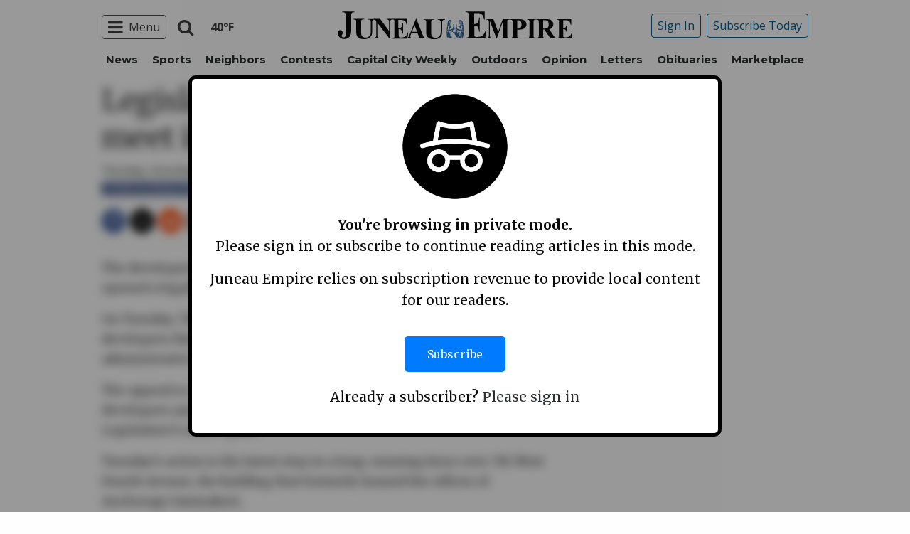

--- FILE ---
content_type: text/html; charset=UTF-8
request_url: https://www.juneauempire.com/news/legislature-and-developers-will-meet-in-court/
body_size: 31211
content:
<!doctype html>
<html class="no-js" lang="en-US" prefix="og: http://ogp.me/ns#" >
	<head>
		<meta charset="UTF-8" />
		<meta name="viewport" content="width=device-width, initial-scale=1.0" />
		<link rel="icon" href="https://www.juneauempire.com/wp-content/themes/spijue/assets/images/icons/favicon.ico" type="image/x-icon">
		<link rel="apple-touch-icon" sizes="144x144" href="https://www.juneauempire.com/wp-content/themes/spijue/assets/images/icons/apple-touch-icon-144x144.png">
		<link rel="apple-touch-icon" sizes="114x114" href="https://www.juneauempire.com/wp-content/themes/spijue/assets/images/icons/apple-touch-icon-114x114.png">
		<link rel="apple-touch-icon" sizes="72x72" href="https://www.juneauempire.com/wp-content/themes/spijue/assets/images/icons/apple-touch-icon-72x72.png">
		<link rel="apple-touch-icon" href="https://www.juneauempire.com/wp-content/themes/spijue/assets/images/icons/apple-touch-icon.png">
		<title>Legislature and developers will meet in court | Juneau Empire</title>
<meta name='robots' content='max-image-preview:large' />
	<style>img:is([sizes="auto" i], [sizes^="auto," i]) { contain-intrinsic-size: 3000px 1500px }</style>
	<!--
<PageMap>
	<DataObject type="thumbnail" />
</PageMap>
-->
<!-- This site is optimized with the Yoast SEO Premium plugin v8.0 - https://yoast.com/wordpress/plugins/seo/ -->
<meta name="description" content="The developers and owners of a downtown Anchorage office block have opened a legal battle with the Alaska Legislature.On Tuesday, 716 West Fourth Avenue"/>
<meta property="og:locale" content="en_US" />
<meta property="og:type" content="article" />
<meta property="og:title" content="Legislature and developers will meet in court | Juneau Empire" />
<meta property="og:description" content="The developers and owners of a downtown Anchorage office block have opened a legal battle with the Alaska Legislature.On Tuesday, 716 West Fourth Avenue" />
<meta property="og:site_name" content="Juneau Empire" />
<meta property="article:tag" content="Alaska Legislature" />
<meta property="article:tag" content="State &amp; Legislature" />
<meta property="article:section" content="News" />
<meta property="article:published_time" content="2016-12-22T09:01:11-09:00" />
<meta property="og:image" content="http://spijue.wpengine.com/wp-content/themes/SoundPress/assets/images/logo-1200x630.png" />
<meta name="twitter:card" content="summary_large_image" />
<meta name="twitter:description" content="The developers and owners of a downtown Anchorage office block have opened a legal battle with the Alaska Legislature.On Tuesday, 716 West Fourth Avenue" />
<meta name="twitter:title" content="Legislature and developers will meet in court | Juneau Empire" />
<meta name="twitter:image" content="http://spijue.wpengine.com/wp-content/themes/SoundPress/assets/images/logo-1200x630.png" />
<!-- / Yoast SEO Premium plugin. -->

<link rel='dns-prefetch' href='//ajax.googleapis.com' />
<link rel='stylesheet' id='marketplace_section_styles-css' href='https://www.juneauempire.com/wp-content/plugins/marketplace-shortcode-block/css/marketplace.css?ver=6.8.3' type='text/css' media='all' />
<link rel='stylesheet' id='weather_bug_styles-css' href='https://www.juneauempire.com/wp-content/plugins/weather-bug/css/weather-bug.css?ver=6.8.3' type='text/css' media='all' />
<link rel='stylesheet' id='newzware-paywall-jquery-css' href='https://www.juneauempire.com/wp-content/plugins/soundpress-paywall-newzware/css/jquery.ui.all.css?ver=1.0' type='text/css' media='' />
<link rel='stylesheet' id='newzware-paywall-epass-css' href='https://www.juneauempire.com/wp-content/plugins/soundpress-paywall-newzware/css/epass-css.css?ver=1.1' type='text/css' media='' />
<link rel='stylesheet' id='wp-block-library-css' href='https://www.juneauempire.com/wp-includes/css/dist/block-library/style.min.css?ver=6.8.3' type='text/css' media='all' />
<style id='classic-theme-styles-inline-css' type='text/css'>
/*! This file is auto-generated */
.wp-block-button__link{color:#fff;background-color:#32373c;border-radius:9999px;box-shadow:none;text-decoration:none;padding:calc(.667em + 2px) calc(1.333em + 2px);font-size:1.125em}.wp-block-file__button{background:#32373c;color:#fff;text-decoration:none}
</style>
<style id='global-styles-inline-css' type='text/css'>
:root{--wp--preset--aspect-ratio--square: 1;--wp--preset--aspect-ratio--4-3: 4/3;--wp--preset--aspect-ratio--3-4: 3/4;--wp--preset--aspect-ratio--3-2: 3/2;--wp--preset--aspect-ratio--2-3: 2/3;--wp--preset--aspect-ratio--16-9: 16/9;--wp--preset--aspect-ratio--9-16: 9/16;--wp--preset--color--black: #000000;--wp--preset--color--cyan-bluish-gray: #abb8c3;--wp--preset--color--white: #ffffff;--wp--preset--color--pale-pink: #f78da7;--wp--preset--color--vivid-red: #cf2e2e;--wp--preset--color--luminous-vivid-orange: #ff6900;--wp--preset--color--luminous-vivid-amber: #fcb900;--wp--preset--color--light-green-cyan: #7bdcb5;--wp--preset--color--vivid-green-cyan: #00d084;--wp--preset--color--pale-cyan-blue: #8ed1fc;--wp--preset--color--vivid-cyan-blue: #0693e3;--wp--preset--color--vivid-purple: #9b51e0;--wp--preset--gradient--vivid-cyan-blue-to-vivid-purple: linear-gradient(135deg,rgba(6,147,227,1) 0%,rgb(155,81,224) 100%);--wp--preset--gradient--light-green-cyan-to-vivid-green-cyan: linear-gradient(135deg,rgb(122,220,180) 0%,rgb(0,208,130) 100%);--wp--preset--gradient--luminous-vivid-amber-to-luminous-vivid-orange: linear-gradient(135deg,rgba(252,185,0,1) 0%,rgba(255,105,0,1) 100%);--wp--preset--gradient--luminous-vivid-orange-to-vivid-red: linear-gradient(135deg,rgba(255,105,0,1) 0%,rgb(207,46,46) 100%);--wp--preset--gradient--very-light-gray-to-cyan-bluish-gray: linear-gradient(135deg,rgb(238,238,238) 0%,rgb(169,184,195) 100%);--wp--preset--gradient--cool-to-warm-spectrum: linear-gradient(135deg,rgb(74,234,220) 0%,rgb(151,120,209) 20%,rgb(207,42,186) 40%,rgb(238,44,130) 60%,rgb(251,105,98) 80%,rgb(254,248,76) 100%);--wp--preset--gradient--blush-light-purple: linear-gradient(135deg,rgb(255,206,236) 0%,rgb(152,150,240) 100%);--wp--preset--gradient--blush-bordeaux: linear-gradient(135deg,rgb(254,205,165) 0%,rgb(254,45,45) 50%,rgb(107,0,62) 100%);--wp--preset--gradient--luminous-dusk: linear-gradient(135deg,rgb(255,203,112) 0%,rgb(199,81,192) 50%,rgb(65,88,208) 100%);--wp--preset--gradient--pale-ocean: linear-gradient(135deg,rgb(255,245,203) 0%,rgb(182,227,212) 50%,rgb(51,167,181) 100%);--wp--preset--gradient--electric-grass: linear-gradient(135deg,rgb(202,248,128) 0%,rgb(113,206,126) 100%);--wp--preset--gradient--midnight: linear-gradient(135deg,rgb(2,3,129) 0%,rgb(40,116,252) 100%);--wp--preset--font-size--small: 13px;--wp--preset--font-size--medium: 20px;--wp--preset--font-size--large: 36px;--wp--preset--font-size--x-large: 42px;--wp--preset--spacing--20: 0.44rem;--wp--preset--spacing--30: 0.67rem;--wp--preset--spacing--40: 1rem;--wp--preset--spacing--50: 1.5rem;--wp--preset--spacing--60: 2.25rem;--wp--preset--spacing--70: 3.38rem;--wp--preset--spacing--80: 5.06rem;--wp--preset--shadow--natural: 6px 6px 9px rgba(0, 0, 0, 0.2);--wp--preset--shadow--deep: 12px 12px 50px rgba(0, 0, 0, 0.4);--wp--preset--shadow--sharp: 6px 6px 0px rgba(0, 0, 0, 0.2);--wp--preset--shadow--outlined: 6px 6px 0px -3px rgba(255, 255, 255, 1), 6px 6px rgba(0, 0, 0, 1);--wp--preset--shadow--crisp: 6px 6px 0px rgba(0, 0, 0, 1);}:where(.is-layout-flex){gap: 0.5em;}:where(.is-layout-grid){gap: 0.5em;}body .is-layout-flex{display: flex;}.is-layout-flex{flex-wrap: wrap;align-items: center;}.is-layout-flex > :is(*, div){margin: 0;}body .is-layout-grid{display: grid;}.is-layout-grid > :is(*, div){margin: 0;}:where(.wp-block-columns.is-layout-flex){gap: 2em;}:where(.wp-block-columns.is-layout-grid){gap: 2em;}:where(.wp-block-post-template.is-layout-flex){gap: 1.25em;}:where(.wp-block-post-template.is-layout-grid){gap: 1.25em;}.has-black-color{color: var(--wp--preset--color--black) !important;}.has-cyan-bluish-gray-color{color: var(--wp--preset--color--cyan-bluish-gray) !important;}.has-white-color{color: var(--wp--preset--color--white) !important;}.has-pale-pink-color{color: var(--wp--preset--color--pale-pink) !important;}.has-vivid-red-color{color: var(--wp--preset--color--vivid-red) !important;}.has-luminous-vivid-orange-color{color: var(--wp--preset--color--luminous-vivid-orange) !important;}.has-luminous-vivid-amber-color{color: var(--wp--preset--color--luminous-vivid-amber) !important;}.has-light-green-cyan-color{color: var(--wp--preset--color--light-green-cyan) !important;}.has-vivid-green-cyan-color{color: var(--wp--preset--color--vivid-green-cyan) !important;}.has-pale-cyan-blue-color{color: var(--wp--preset--color--pale-cyan-blue) !important;}.has-vivid-cyan-blue-color{color: var(--wp--preset--color--vivid-cyan-blue) !important;}.has-vivid-purple-color{color: var(--wp--preset--color--vivid-purple) !important;}.has-black-background-color{background-color: var(--wp--preset--color--black) !important;}.has-cyan-bluish-gray-background-color{background-color: var(--wp--preset--color--cyan-bluish-gray) !important;}.has-white-background-color{background-color: var(--wp--preset--color--white) !important;}.has-pale-pink-background-color{background-color: var(--wp--preset--color--pale-pink) !important;}.has-vivid-red-background-color{background-color: var(--wp--preset--color--vivid-red) !important;}.has-luminous-vivid-orange-background-color{background-color: var(--wp--preset--color--luminous-vivid-orange) !important;}.has-luminous-vivid-amber-background-color{background-color: var(--wp--preset--color--luminous-vivid-amber) !important;}.has-light-green-cyan-background-color{background-color: var(--wp--preset--color--light-green-cyan) !important;}.has-vivid-green-cyan-background-color{background-color: var(--wp--preset--color--vivid-green-cyan) !important;}.has-pale-cyan-blue-background-color{background-color: var(--wp--preset--color--pale-cyan-blue) !important;}.has-vivid-cyan-blue-background-color{background-color: var(--wp--preset--color--vivid-cyan-blue) !important;}.has-vivid-purple-background-color{background-color: var(--wp--preset--color--vivid-purple) !important;}.has-black-border-color{border-color: var(--wp--preset--color--black) !important;}.has-cyan-bluish-gray-border-color{border-color: var(--wp--preset--color--cyan-bluish-gray) !important;}.has-white-border-color{border-color: var(--wp--preset--color--white) !important;}.has-pale-pink-border-color{border-color: var(--wp--preset--color--pale-pink) !important;}.has-vivid-red-border-color{border-color: var(--wp--preset--color--vivid-red) !important;}.has-luminous-vivid-orange-border-color{border-color: var(--wp--preset--color--luminous-vivid-orange) !important;}.has-luminous-vivid-amber-border-color{border-color: var(--wp--preset--color--luminous-vivid-amber) !important;}.has-light-green-cyan-border-color{border-color: var(--wp--preset--color--light-green-cyan) !important;}.has-vivid-green-cyan-border-color{border-color: var(--wp--preset--color--vivid-green-cyan) !important;}.has-pale-cyan-blue-border-color{border-color: var(--wp--preset--color--pale-cyan-blue) !important;}.has-vivid-cyan-blue-border-color{border-color: var(--wp--preset--color--vivid-cyan-blue) !important;}.has-vivid-purple-border-color{border-color: var(--wp--preset--color--vivid-purple) !important;}.has-vivid-cyan-blue-to-vivid-purple-gradient-background{background: var(--wp--preset--gradient--vivid-cyan-blue-to-vivid-purple) !important;}.has-light-green-cyan-to-vivid-green-cyan-gradient-background{background: var(--wp--preset--gradient--light-green-cyan-to-vivid-green-cyan) !important;}.has-luminous-vivid-amber-to-luminous-vivid-orange-gradient-background{background: var(--wp--preset--gradient--luminous-vivid-amber-to-luminous-vivid-orange) !important;}.has-luminous-vivid-orange-to-vivid-red-gradient-background{background: var(--wp--preset--gradient--luminous-vivid-orange-to-vivid-red) !important;}.has-very-light-gray-to-cyan-bluish-gray-gradient-background{background: var(--wp--preset--gradient--very-light-gray-to-cyan-bluish-gray) !important;}.has-cool-to-warm-spectrum-gradient-background{background: var(--wp--preset--gradient--cool-to-warm-spectrum) !important;}.has-blush-light-purple-gradient-background{background: var(--wp--preset--gradient--blush-light-purple) !important;}.has-blush-bordeaux-gradient-background{background: var(--wp--preset--gradient--blush-bordeaux) !important;}.has-luminous-dusk-gradient-background{background: var(--wp--preset--gradient--luminous-dusk) !important;}.has-pale-ocean-gradient-background{background: var(--wp--preset--gradient--pale-ocean) !important;}.has-electric-grass-gradient-background{background: var(--wp--preset--gradient--electric-grass) !important;}.has-midnight-gradient-background{background: var(--wp--preset--gradient--midnight) !important;}.has-small-font-size{font-size: var(--wp--preset--font-size--small) !important;}.has-medium-font-size{font-size: var(--wp--preset--font-size--medium) !important;}.has-large-font-size{font-size: var(--wp--preset--font-size--large) !important;}.has-x-large-font-size{font-size: var(--wp--preset--font-size--x-large) !important;}
:where(.wp-block-post-template.is-layout-flex){gap: 1.25em;}:where(.wp-block-post-template.is-layout-grid){gap: 1.25em;}
:where(.wp-block-columns.is-layout-flex){gap: 2em;}:where(.wp-block-columns.is-layout-grid){gap: 2em;}
:root :where(.wp-block-pullquote){font-size: 1.5em;line-height: 1.6;}
</style>
<link rel='stylesheet' id='incognito-detector-style-css' href='https://www.juneauempire.com/wp-content/plugins/incognito_dectector/css/incognito-detector.css?ver=1.00' type='text/css' media='all' />
<link rel='stylesheet' id='wpba_front_end_styles-css' href='https://www.juneauempire.com/wp-content/plugins/wp-better-attachments/assets/css/wpba-frontend.css?ver=1.3.11' type='text/css' media='all' />
<link rel='stylesheet' id='main-stylesheet-css' href='https://www.juneauempire.com/wp-content/themes/spijue/assets/stylesheets/foundation.css?ver=6.8.3' type='text/css' media='all' />
<script type="text/javascript" id="newzware-paywall-config-js-extra">
/* <![CDATA[ */
var php_vars = {"publication":"Juneau Empire","website":"https:\/\/www.juneauempire.com","site":"sound","edition":"JUE","meter":"3","imgBestValue":"\/wp-content\/themes\/spijue\/assets\/images\/subscribe\/Juneau_BestValue_850x445.jpg","imgBestCollage":"\/wp-content\/themes\/spijue\/assets\/images\/subscribe\/Juneau_Collage.jpg","imgBestRegister":"\/wp-content\/themes\/spijue\/assets\/images\/subscribe\/RegisterButton140.jpg"};
/* ]]> */
</script>
<script type="text/javascript" src="https://www.juneauempire.com/wp-content/plugins/soundpress-paywall-newzware/javascript/config.js?ver=2.3" id="newzware-paywall-config-js"></script>
<script type="text/javascript" src="https://www.juneauempire.com/wp-content/plugins/soundpress-paywall-newzware/javascript/site-min.js?ver=1.0" id="newzware-paywall-site-js"></script>
<script type="text/javascript" src="https://www.juneauempire.com/wp-content/plugins/soundpress-paywall-newzware/javascript/jquery-1.7.2.js?ver=1.0" id="newzware-paywall-jquery-js"></script>
<script type="text/javascript" src="https://www.juneauempire.com/wp-content/plugins/soundpress-paywall-newzware/javascript/jquery.ui.core.min.js?ver=1.0" id="newzware-paywall-jquery-core-js"></script>
<script type="text/javascript" src="https://www.juneauempire.com/wp-content/plugins/soundpress-paywall-newzware/javascript/jquery-ui.min.js?ver=1.0" id="newzware-paywall-jquery-min-js"></script>
<script type="text/javascript" src="https://www.juneauempire.com/wp-content/plugins/soundpress-paywall-newzware/javascript/nwJQuery.js?ver=1.0" id="newzware-paywall-noConflict-js"></script>
<script type="text/javascript" src="https://www.juneauempire.com/wp-content/plugins/soundpress-paywall-newzware/javascript/e-pass-min.js?ver=1.0" id="newzware-paywall-epass-min-js"></script>
<script type="text/javascript" src="//ajax.googleapis.com/ajax/libs/jquery/2.2.4/jquery.min.js?ver=2.2.4" id="jquery-js"></script>
<script type="text/javascript" src="https://www.juneauempire.com/wp-content/plugins/soundpress-comscore/js/comscore.js?ver=1.0" id="comscore-js-js"></script>
<noscript><img alt='' role='presentation' src="https://sb.scorecardresearch.com/p?c1=2&c2=6035032&cv=2.0&cj=1" /></noscript>

<script type="text/javascript" src="https://www.juneauempire.com/wp-content/plugins/soundpress-header-bidding-amzn-ver1.5-Anna/js/hb-amzn-uam.js" id="header-bidding-amzn-js"></script>
<script type="text/javascript" src="https://www.juneauempire.com/wp-content/plugins/wp-retina-2x/app/picturefill.min.js?ver=1735823928" id="wr2x-picturefill-js-js"></script>
<script type="text/javascript" src="//ajax.googleapis.com/ajax/libs/webfont/1.6.16/webfont.js?ver=6.8.3" id="load-wf-js"></script>
<script type="text/javascript" src="https://www.juneauempire.com/wp-content/themes/spijue/assets/javascript/webfontloader.js?ver=1.0.0" id="load-fonts-js"></script>
<script type="text/javascript" src="https://www.juneauempire.com/wp-content/themes/spijue/assets/javascript/opencomments.js?ver=1.0.0" id="open-comments-js"></script>
<script defer type="text/javascript" src="https://www.juneauempire.com/wp-content/plugins/marketplace-shortcode-block/js/marketplace.js?ver=6.8.3" id="marketplace_section_script-defer-js"></script>
<link rel="https://api.w.org/" href="https://www.juneauempire.com/wp-json/" /><link rel="alternate" title="JSON" type="application/json" href="https://www.juneauempire.com/wp-json/wp/v2/posts/20013" /><link rel="alternate" title="oEmbed (JSON)" type="application/json+oembed" href="https://www.juneauempire.com/wp-json/oembed/1.0/embed?url=https%3A%2F%2Fwww.juneauempire.com%2Fnews%2Flegislature-and-developers-will-meet-in-court%2F" />
<link rel="alternate" title="oEmbed (XML)" type="text/xml+oembed" href="https://www.juneauempire.com/wp-json/oembed/1.0/embed?url=https%3A%2F%2Fwww.juneauempire.com%2Fnews%2Flegislature-and-developers-will-meet-in-court%2F&#038;format=xml" />
		<meta property="fb:pages" content="97778092457 " />
					<meta property="ia:markup_url" content="https://www.juneauempire.com/news/legislature-and-developers-will-meet-in-court/?ia_markup=1" />
			<!--Newzware embed-->
<style>
.nwstartoverlay { position: absolute; width: 100%; height: 50%; top: 10%; text-align: center; z-index: 2147483646}
</style>
<script id='newzwareNSconfig' src='https://everettweb.newzware.com/ss70v2/sound/custom/nwstartconfig_JUE.js'></script>


<!-- Google Tag Manager -->
<script>(function(w,d,s,l,i){w[l]=w[l]||[];w[l].push({'gtm.start':
new Date().getTime(),event:'gtm.js'});var f=d.getElementsByTagName(s)[0],
j=d.createElement(s),dl=l!='dataLayer'?'&l='+l:'';j.async=true;j.src=
'https://www.googletagmanager.com/gtm.js?id='+i+dl;f.parentNode.insertBefore(j,f);
})(window,document,'script','dataLayer','GTM-NDKHNZ4');</script>
<!-- End Google Tag Manager -->

<!-- Google Tag Manager -->
<script>(function(w,d,s,l,i){w[l]=w[l]||[];w[l].push({'gtm.start':
new Date().getTime(),event:'gtm.js'});var f=d.getElementsByTagName(s)[0],
j=d.createElement(s),dl=l!='dataLayer'?'&l='+l:'';j.async=true;j.src=
'https://www.googletagmanager.com/gtm.js?id='+i+dl;f.parentNode.insertBefore(j,f);
})(window,document,'script','dataLayer','GTM-W749MNZ');</script>
<!-- End Google Tag Manager -->


<meta property="fb:pages" content="97778092457" />

<!--BlueConic Script -->
<!-- <script src="//cdn.blueconic.net/soundpublishing.js"></script> -->
<script src="https://k282.juneauempire.com/script.js"></script>

<!--Outbrain Script -->
<!--<script type="text/javascript" async="async" src="//widgets.outbrain.com/outbrain.js"></script>-->

<!-- JW Player -->
<script src="https://cdn.jwplayer.com/libraries/NOZVn4NA.js"></script>

<!-- Next Millenium -->
<!-- AC load NM only if not logged in -->
<!--<script>
window.onload = function () { 
var profile=blueConicClient.profile.getProfile();
var profile=blueConicClient.profile.getProfile();
profile.loadValues();
var status=profile.getValues("_bc_dev_logged_in_test");
if (!status.includes("true")){
   var d = document;
            h = d.getElementsByTagName('head')[0];
            s = d.createElement('script');
    s.type = 'text/javascript';
    s.async = true;
    s.src = 'https://powerad.ai/script.js';
    h.appendChild(s);
}
};
</script>-->

<script type='text/javascript'>
$(window).load(function(){
  Foundation.reInit('equalizer');
});
</script>
<!-- Automatad Refresh -->
<script type="text/javascript" src="https://go.automatad.com/geo/2alSEn/afihbs.js" async></script>

<!-- //Connect Container: deals_beacon-->
<!--<script src="//get.s-onetag.com/56ebce8b-a783-45fc-a4b6-d0a00c8687f0/tag.min.js" async defer></script>-->

<script type='text/javascript'>
//If an ad iframe does not load, hide div. Horizontal divs have extra markup that DFP collapse divs doesn't hide
jQuery( document ).ready(function() {
   if ( jQuery( ".horizontal iframe" ).length ==0 ) {
     jQuery('.gpt-ad').hide();
} 
});
</script>


<!-- Mather listener -->
<script type="text/javascript">
// Sound Publishing / All Markets
// Place this tagging anywhere on your page or install with Google Tag Manager
(function(cid,mkt,config,domain) {
  var ml = document.createElement('script');
  var s = document.getElementsByTagName('script')[0] || document.head;
  var cb;

  try {
    if (!(cb = localStorage._matherVer)) {
      throw false;
    }
  } catch (e) {
    cb = Math.round(new Date() / 1.0368e9);
  }

  ml.type = 'text/javascript'; ml.async = true; ml.defer = true; ml.id = '_mljs';
  ml.src = ('https:' == window.location.protocol ? 'https' : 'http') + '://' + (domain || 'js.matheranalytics.com/s') + '/' + cid + '/' + mkt + '/' + (config ? config + '/' : '') + 'ml.js?cb=' + cb;
  s.parentNode.insertBefore(ml, s);
})('ma13246','715673500','');
</script>
<!--End Mather Listener -->


<script type='text/javascript'>
$(document).ready(function(){
	if ( $( ".home" ).length ) {
		$(".affinity-menu ul li").delay(1000).animate({"opacity": "1"}, 200);
	} else {
		$( ".affinity-menu ul li" ).addClass( "enabled" );
	}
});
</script>

<!-- Don't delete for now.
<script type='text/javascript'>
function thirty_pc() {
    var height = $(window).height();
    var thirtypc = (60 * height) / 100;
    thirtypc = parseInt(thirtypc) + 'px';
    $("ul.dropdown.menu.submenu.is-dropdown-submenu.first-sub.vertical").first().css({'max-height':thirtypc});
}
$(document).ready(function() {
    thirty_pc();
    $(window).bind('resize', thirty_pc);
});
</script>
-->

<!-- AM: Not sure what these are used for -->
<script type='text/javascript'>var _sf_startpt=(new Date()).getTime()</script>

<script type='text/javascript'>
// Add Foundation classes to entry-content tables to enable special features.
jQuery(document).ready(function() {
  $('.entry-content table, .entry-content p table').addClass('hover');
});
</script>

<!-- Facebook Pixel Code -->
<script>
  !function(f,b,e,v,n,t,s)
  {if(f.fbq)return;n=f.fbq=function(){n.callMethod?
  n.callMethod.apply(n,arguments):n.queue.push(arguments)};
  if(!f._fbq)f._fbq=n;n.push=n;n.loaded=!0;n.version='2.0';
  n.queue=[];t=b.createElement(e);t.async=!0;
  t.src=v;s=b.getElementsByTagName(e)[0];
  s.parentNode.insertBefore(t,s)}(window, document,'script',
  'https://connect.facebook.net/en_US/fbevents.js');
  fbq('init', '1847949945485914');
  fbq('track', 'PageView');
</script>
<noscript><img height="1" width="1" style="display:none" alt=""
  src="https://www.facebook.com/tr?id=1847949945485914&ev=PageView&noscript=1"
/></noscript>
<!-- End Facebook Pixel Code -->


<!-- Start Marfeel Code -->
<script type="text/javascript">
!function(){"use strict";function e(e){var t=!(arguments.length>1&&void 0!==arguments[1])||arguments[1],c=document.createElement("script");c.src=e,t?c.type="module":(c.async=!0,c.type="text/javascript",c.setAttribute("nomodule",""));var n=document.getElementsByTagName("script")[0];n.parentNode.insertBefore(c,n)}!function(t,c){!function(t,c,n){var a,o,r;n.accountId=c,null!==(a=t.marfeel)&&void 0!==a||(t.marfeel={}),null!==(o=(r=t.marfeel).cmd)&&void 0!==o||(r.cmd=[]),t.marfeel.config=n;var i="https://sdk.mrf.io/statics";e("".concat(i,"/marfeel-sdk.js?id=").concat(c),!0),e("".concat(i,"/marfeel-sdk.es5.js?id=").concat(c),!1)}(t,c,arguments.length>2&&void 0!==arguments[2]?arguments[2]:{})}(window,7739,{} /* Config */)}();
</script>
<!-- End Marfeel Code -->
<!-- Google Analytics -->
<script async src="https://www.googletagmanager.com/gtag/js?id=UA-6450631-8"></script>
<script>
  window.dataLayer = window.dataLayer || [];
  function gtag(){dataLayer.push(arguments);}
  gtag('js', new Date());

  gtag('config','UA-6450631-8',{'dimension1': 'Archive Import','dimension2': 'news', 'dimension3': 'alaska legislature,state & legislature', 'dimension4': 'post'});
  gtag('config','UA-109002081-1',{'dimension1': 'Archive Import','dimension2': 'news', 'dimension3': 'alaska legislature,state & legislature', 'dimension4': 'post'});
  gtag('config','UA-109002081-15',{'dimension1': 'Archive Import','dimension2': 'news', 'dimension3': 'alaska legislature,state & legislature', 'dimension4': 'post'});
  gtag('config','UA-109002081-13',{'dimension1': 'Archive Import','dimension2': 'news', 'dimension3': 'alaska legislature,state & legislature', 'dimension4': 'post'});
</script>
<!-- End Google Analytics -->
<!-- Google Analytics Event elements -->
<script type='text/javascript'>
  $(document).ready(function(){
    $("ul.dropdown.menu:first-child > li > a.search").click(function(){
      gtag('event', 'Click', {'event_category': 'Main Navigation', 'event_label': 'Search Button'});
    });
    $("a.pub-logo-large").click(function(){
      gtag('event', 'Click', {'event_category': 'Main Navigation', 'event_label': 'Header Logo'});
    });
    $("a.pub-logo-small").click(function(){
      gtag('event', 'Click', {'event_category': 'Footer Navigation', 'event_label': 'Footer Logo'});
    });
    $("a.pub-logo-mobile-nav").click(function(){
      gtag('event', 'Click', {'event_category': 'Mobile Navigation', 'event_label': 'Header Logo'});
    });
    $(".top-bar ul.subscriber-tools li:first-child a").click(function(){
      gtag('event', 'Click', {'event_category': 'Main Navigation', 'event_label': 'Subscribe Button'});
    });
    $("#footer ul.subscriber-tools li a").click(function(){
      gtag('event', 'Click', {'event_category': 'Footer Navigation', 'event_label': 'Subscribe Button'});
    });
    $(".entry-content-meta .callout.related a").click(function(){
      gtag('event', 'Click', {'event_category': 'Recirculating Content', 'event_label': 'Related Content'});
    });
    $(".entry-content .post-attachment p a").click(function(){
      gtag('event', 'Click', {'event_category': 'Story Tools', 'event_label': 'Photo Gallery Image View'});
    });
    $(".module-adjacent-posts .adjacent-next a").click(function(){
      gtag('event', 'Click', {'event_category': 'Recirculating Content', 'event_label': 'Next Adjacent Story'});
    });
    $(".module-adjacent-posts .adjacent-prev a").click(function(){
      gtag('event', 'Click', {'event_category': 'Recirculating Content', 'event_label': 'Previous Adjacent Story'});
    });
  });
</script>
<!-- End Event elements -->
<style type='text/css'>#slidebox {background-image:url('/wp-content/themes/spijue/assets/images/subscribe/Juneau-saturated.jpg')</style><script type="text/javascript">
		if (screen.width < 640) {
			nwLogoutID = "nwmobilelogoutdiv";
			nwLogoutText = "Subscriber Sign Out";
		}var sp_userVar = newzware_getCookie(nwUserCk); var sp_userLgVar = newzware_getCookie(nwUserLgCk); if (sp_userVar != null && sp_userVar != "" && sp_userLgVar != null && sp_userLgVar != "") { nwNoActionOnInit = false; } else { nwNoActionOnInit = true; }newzware_epassInit();</script><!-- SEO meta tags powered by SmartCrawl https://wpmudev.com/project/smartcrawl-wordpress-seo/ -->
<!-- /SEO -->
		<style type="text/css" id="wp-custom-css">
			.affinity-menu ul li{
	padding: 0px 8px;
}

article.main-content .entry-content-meta.related-content-block {
	clear: initial;
}

body.category img:is([sizes="auto" i], [sizes^="auto," i]){
		aspect-ratio: 3/2; 
  object-fit: cover;
}

.row img:is([sizes="auto" i], [sizes^="auto," i]){
		aspect-ratio: 3/2; 
  object-fit: cover;
}		</style>
		<style>
.ai-close {position: relative;}
.ai-close-button {position: absolute; top: -11px; right: -11px; width: 24px; height: 24px; background: url(https://www.juneauempire.com/wp-content/plugins/ad-inserter-pro/css/images/close-button.png) no-repeat center center; cursor: pointer; z-index: 9; display: none;}
.ai-close-show {display: block;}
.ai-close-left {right: unset; left: -11px;}
.ai-close-bottom {top: unset; bottom: -10px;}
.ai-close-none {visibility: hidden;}
.ai-close-fit {width: fit-content; width: -moz-fit-content;}
</style>
<!-- DoubleClick for Publishers -->
<script type='text/javascript'>
    var googletag = googletag || {};
    googletag.cmd = googletag.cmd || [];
    (function() {
        var gads = document.createElement('script');
        gads.async = true;
        gads.type = 'text/javascript';
        var useSSL = 'https:' == document.location.protocol;
        gads.src = (useSSL ? 'https:' : 'http:') +
            '//www.googletagservices.com/tag/js/gpt.js';
        var node = document.getElementsByTagName('script')[0];
        node.parentNode.insertBefore(gads, node);
    })();
</script>

<script type='text/javascript'>
    var gptAdSlots = [];
    googletag.cmd.push(function() {
        var mappingHorizontal = googletag.sizeMapping().
        addSize([1024, 0],[[970, 250],[970, 90], [728, 90], [970, 30]]).
        addSize([768, 0],[[728, 90], [320, 50], [320, 100], [300, 50]]).
        addSize([340, 0],[[320, 50], [320, 100], [300, 50]]).
        addSize([0, 0],[300, 50]).
        build();
        var mappingVertical = googletag.sizeMapping().
        addSize([1024, 0],[[300, 1050],[300, 600], [300, 250]]).
        addSize([320, 0],[[300, 600],[300, 250]]).
        addSize([0, 0],[300, 250]).
        build();
        var mappingFeatured = googletag.sizeMapping().
        addSize([1024, 0],[[300, 1050],[300, 600]]).
        addSize([320, 0],[[300, 600]]).
        addSize([0, 0],[300, 250]).
        build();
        var mappingHIPencil = googletag.sizeMapping().
        addSize([980, 0],[[970, 30],[970, 250]]).
        addSize([0, 0],[320, 50]).
        build();
        var mappingPollSponsor = googletag.sizeMapping().
        addSize([1024, 0],[[500, 200]]).
        addSize([0, 0],[300, 250]).
        build();
        var mappingStickyFooter = googletag.sizeMapping().
        addSize([735, 0], [[728,90], [1,1]]).
        addSize([0,0],[[300,50], [1,1]]).
        build();


        gptAdSlots[0] = googletag.defineSlot('/22692889424/sp/adunit0', [[320, 50], [970, 30], [970, 250]], 'div-gpt-0').defineSizeMapping(mappingHIPencil).addService(googletag.pubads());
        gptAdSlots[1] = googletag.defineSlot('/22692889424/sp/adUnit1', [970, 90], 'div-gpt-1').defineSizeMapping(mappingHorizontal).addService(googletag.pubads());
        gptAdSlots[2] = googletag.defineSlot('/22692889424/sp/adUnit2', [[300, 1050],[300, 600], [300, 250]], 'div-gpt-2').defineSizeMapping(mappingFeatured).addService(googletag.pubads());
        gptAdSlots[3] = googletag.defineSlot('/22692889424/sp/adUnit3', [[970, 250],[970, 90], [728, 90],[320, 50], [320, 100], [300, 50]], 'div-gpt-3').defineSizeMapping(mappingHorizontal).addService(googletag.pubads());
        gptAdSlots[4] = googletag.defineSlot('/22692889424/sp/adUnit4', [[300, 600], [300, 250]], 'div-gpt-4').defineSizeMapping(mappingVertical).addService(googletag.pubads());
        gptAdSlots[5] = googletag.defineSlot('/22692889424/sp/adUnit5', [[970, 250],[970, 90], [728, 90],[320, 50], [320, 100], [300, 50]], 'div-gpt-5').defineSizeMapping(mappingHorizontal).addService(googletag.pubads());
        gptAdSlots[6] = googletag.defineSlot('/22692889424/sp/adUnit6', [[300, 1050],[300, 600], [300, 250]], 'div-gpt-6').defineSizeMapping(mappingVertical).addService(googletag.pubads());
        gptAdSlots[7] = googletag.defineSlot('/22692889424/sp/adUnit7', [[970, 250],[970, 90], [728, 90],[320, 50], [320, 100], [300, 50]], 'div-gpt-7').defineSizeMapping(mappingHorizontal).addService(googletag.pubads());
        gptAdSlots[8] = googletag.defineSlot('/22692889424/sp/adUnit8', [[300, 1050],[300, 600], [300, 250]], 'div-gpt-8').defineSizeMapping(mappingVertical).addService(googletag.pubads());
        gptAdSlots[9] = googletag.defineSlot('/22692889424/sp/adUnit9', [[970, 250],[970, 90], [728, 90],[320, 50], [320, 100], [300, 50]], 'div-gpt-9').defineSizeMapping(mappingHorizontal).addService(googletag.pubads());
        gptAdSlots[10] = googletag.defineSlot('/22692889424/sp/adUnit10', [[300, 1050],[300, 600], [300, 250]], 'div-gpt-10').defineSizeMapping(mappingVertical).addService(googletag.pubads());
        gptAdSlots[11] = googletag.defineSlot('/22692889424/sp/adUnit11', [[970, 250],[970, 90], [728, 90],[320, 50], [320, 100], [300, 50]], 'div-gpt-11').defineSizeMapping(mappingHorizontal).addService(googletag.pubads());
        gptAdSlots[12] = googletag.defineSlot('/22692889424/sp/adUnit12', [[300, 1050],[300, 600], [300, 250]], 'div-gpt-12').defineSizeMapping(mappingVertical).addService(googletag.pubads());
        gptAdSlots[13] = googletag.defineSlot('/22692889424/sp/adUnit13', [[970, 250],[970, 90], [728, 90],[320, 50], [320, 100], [300, 50]], 'div-gpt-13').defineSizeMapping(mappingHorizontal).addService(googletag.pubads());
        gptAdSlots[14] = googletag.defineSlot('/22692889424/sp/adUnit14', [[300, 1050],[300, 600], [300, 250]], 'div-gpt-14').defineSizeMapping(mappingVertical).addService(googletag.pubads());
        gptAdSlots[15] = googletag.defineSlot('/22692889424/sp/adUnit15', [[970, 250],[970, 90], [728, 90],[320, 50], [320, 100], [300, 50]], 'div-gpt-15').defineSizeMapping(mappingHorizontal).addService(googletag.pubads());
        gptAdSlots[16] = googletag.defineSlot('/22692889424/sp/adunit100', [280, 100], 'div-gpt-ad-1470105203778-0').addService(googletag.pubads());
        gptAdSlots[17] = googletag.defineSlot('/22692889424/sp/adunit100', [280, 100], 'div-gpt-ad-1470105203778-1').addService(googletag.pubads());
        gptAdSlots[18] = googletag.defineSlot('/22692889424/sp/adunit100', [120, 100], 'div-gpt-ad-1470105203778-2').addService(googletag.pubads());
        gptAdSlots[19] = googletag.defineSlot('/22692889424/sp/adunit100', [120, 100], 'div-gpt-ad-1470105203778-3').addService(googletag.pubads());
        gptAdSlots[20] = googletag.defineSlot('/22692889424/sp/adunit101', [500, 200], 'div-gpt-20').defineSizeMapping(mappingPollSponsor).addService(googletag.pubads());
        gptAdSlots[21] = googletag.defineSlot('/22692889424/sp/adunit102', [1,1], 'div-gpt-102').addService(googletag.pubads());
        gptAdSlots[22] = googletag.defineSlot('/22692889424/sp/adunit31', [300, 250], 'div-gpt-31').addService(googletag.pubads());
        gptAdSlots[23] = googletag.defineSlot('/22692889424/sp/adunit32', [300, 250], 'div-gpt-32').addService(googletag.pubads());
        gptAdSlots[24] = googletag.defineSlot('/22692889424/sp/adunit33', [300, 250], 'div-gpt-33').addService(googletag.pubads());
        gptAdSlots[25] = googletag.defineSlot('/22692889424/sp/adunit34', [300, 250], 'div-gpt-34').addService(googletag.pubads());
        gptAdSlots[26] = googletag.defineSlot('/22692889424/sp/adunit35', [300, 250], 'div-gpt-35').addService(googletag.pubads());
        gptAdSlots[27] = googletag.defineSlot('/22692889424/sp/adunit36', [300, 250], 'div-gpt-36').addService(googletag.pubads());
        gptAdSlots[28] = googletag.defineSlot('/22692889424/sp/adunit37', [300, 250], 'div-gpt-37').addService(googletag.pubads());
        gptAdSlots[29] = googletag.defineSlot('/22692889424/sp/adunit38', [300, 250], 'div-gpt-38').addService(googletag.pubads());
        gptAdSlots[30] = googletag.defineSlot('/22692889424/sp/adunit39', [300, 250], 'div-gpt-39').addService(googletag.pubads());
        gptAdSlots[31] = googletag.defineSlot('/22692889424/sp/stickyfooter',[[300,50],[728,90],[1,1]], 'div-gpt-stickyfooter').defineSizeMapping(mappingStickyFooter).addService(googletag.pubads());
        googletag.defineSlot('/22692889424/sp/contest0', [[728, 90], [320, 50], [970, 90]], 'contest0').addService(googletag.pubads());
googletag.defineSlot('/22692889424/sp/contest1', [[300, 250], [300, 1050], [300, 600]], 'contest1').addService(googletag.pubads());
googletag.defineSlot('/22692889424/sp/contest2', [[300, 250], [300, 1050], [300, 600]], 'contest2').addService(googletag.pubads());
googletag.defineSlot('/22692889424/sp/contest3', [[300, 250], [300, 1050], [300, 600]], 'contest3').addService(googletag.pubads());
googletag.defineSlot('/22692889424/sp/contest4', [[300, 250], [300, 1050], [300, 600]], 'contest4').addService(googletag.pubads());
        googletag.pubads().setTargeting('site', ['juneauempire.com']).setTargeting("pageUrl", [window.location.pathname]);
        googletag.pubads().collapseEmptyDivs();
        googletag.enableServices();
    });
</script>
<!-- End DoubleClick for Publishers -->		<div class="loggedInStatus"></div>
	</head>
	<body class="wp-singular post-template-default single single-post postid-20013 single-format-standard wp-theme-spijue offcanvas">
	
		<div class="off-canvas-wrapper">
		<div class="off-canvas-wrapper-inner" data-off-canvas-wrapper>
		
<nav class="off-canvas position-left" id="mobile-menu" data-off-canvas data-auto-focus="false" data-position="left" role="navigation">
  <ul id="menu-primary-header" class="vertical menu" data-accordion-menu><li id="nwmobilelogoutdiv"><a href="javascript:newzware_doLogout();">Sign Out</a></li><li class="loglinks_mobile"><a onClick="javascript:newzware_showLogin();showLogInBox();" href="javascript:void(0)">Sign In</a></li><li class='menu-item-home'><a onclick="gtag('event', 'Click', {'event_category': 'Main Navigation', 'event_label': 'Home'});" href='https://www.juneauempire.com/' rel='home'>Home</a></li><li class='menu-item-search'><a onclick="gtag('event', 'Click', {'event_category': 'Main Navigation', 'event_label': 'Search'});" href="javascript:void(0)" data-open="searchModal">Search</a></li><li id="menu-item-35756" class="menu-item menu-item-type-post_type menu-item-object-page menu-item-has-children menu-item-35756"><a href="https://www.juneauempire.com/subscriber-center/" onclick="gtag(&#039;event&#039;, &#039;Click&#039;, {&#039;event_category&#039;: &#039;Mobile Navigation&#039;, &#039;event_label&#039;: &#039;Subscriber Center&#039;});">Subscriber Center</a>
<ul class="vertical nested menu">
	<li id="menu-item-35757" class="menu-item menu-item-type-post_type menu-item-object-page menu-item-35757"><a href="https://www.juneauempire.com/subscriber-center/" onclick="gtag(&#039;event&#039;, &#039;Click&#039;, {&#039;event_category&#039;: &#039;Mobile Navigation&#039;, &#039;event_label&#039;: &#039;Subscriber Center&#039;});">Subscriber Center</a></li>
	<li id="menu-item-904" class="menu-item menu-item-type-post_type menu-item-object-page menu-item-904"><a href="https://www.juneauempire.com/subscribe/" onclick="gtag(&#039;event&#039;, &#039;Click&#039;, {&#039;event_category&#039;: &#039;Mobile Navigation&#039;, &#039;event_label&#039;: &#039;Subscribe&#039;});">Subscribe</a></li>
	<li id="menu-item-35752" class="menu-item menu-item-type-post_type menu-item-object-page menu-item-35752"><a href="https://www.juneauempire.com/faqs/" onclick="gtag(&#039;event&#039;, &#039;Click&#039;, {&#039;event_category&#039;: &#039;Mobile Navigation&#039;, &#039;event_label&#039;: &#039;FAQs&#039;});">FAQs</a></li>
</ul>
</li>
<li id="menu-item-63944" class="menu-item menu-item-type-post_type menu-item-object-page menu-item-63944"><a href="https://www.juneauempire.com/newsletters/" onclick="gtag(&#039;event&#039;, &#039;Click&#039;, {&#039;event_category&#039;: &#039;Mobile Navigation&#039;, &#039;event_label&#039;: &#039;Newsletters&#039;});">Newsletters</a></li>
<li id="menu-item-48" class="menu-item menu-item-type-taxonomy menu-item-object-category current-post-ancestor current-menu-parent current-post-parent menu-item-has-children menu-item-48"><a href="https://www.juneauempire.com/news/" onclick="gtag(&#039;event&#039;, &#039;Click&#039;, {&#039;event_category&#039;: &#039;Mobile Navigation&#039;, &#039;event_label&#039;: &#039;News&#039;});">News</a>
<ul class="vertical nested menu">
	<li id="menu-item-163" class="menu-item menu-item-type-taxonomy menu-item-object-category current-post-ancestor current-menu-parent current-post-parent menu-item-163"><a href="https://www.juneauempire.com/news/" onclick="gtag(&#039;event&#039;, &#039;Click&#039;, {&#039;event_category&#039;: &#039;Mobile Navigation&#039;, &#039;event_label&#039;: &#039;News&#039;});">News</a></li>
	<li id="menu-item-34577" class="menu-item menu-item-type-taxonomy menu-item-object-post_tag menu-item-34577"><a href="https://www.juneauempire.com/tag/local-news/" onclick="gtag(&#039;event&#039;, &#039;Click&#039;, {&#039;event_category&#039;: &#039;Mobile Navigation&#039;, &#039;event_label&#039;: &#039;Local&#039;});">Local</a></li>
	<li id="menu-item-34579" class="menu-item menu-item-type-taxonomy menu-item-object-post_tag menu-item-34579"><a href="https://www.juneauempire.com/tag/crime/" onclick="gtag(&#039;event&#039;, &#039;Click&#039;, {&#039;event_category&#039;: &#039;Mobile Navigation&#039;, &#039;event_label&#039;: &#039;Crime&#039;});">Crime</a></li>
	<li id="menu-item-34580" class="menu-item menu-item-type-taxonomy menu-item-object-post_tag menu-item-34580"><a href="https://www.juneauempire.com/tag/state-news/" onclick="gtag(&#039;event&#039;, &#039;Click&#039;, {&#039;event_category&#039;: &#039;Mobile Navigation&#039;, &#039;event_label&#039;: &#039;State &amp; Legislature&#039;});">State &amp; Legislature</a></li>
	<li id="menu-item-34578" class="menu-item menu-item-type-taxonomy menu-item-object-post_tag menu-item-34578"><a href="https://www.juneauempire.com/tag/nation-world/" onclick="gtag(&#039;event&#039;, &#039;Click&#039;, {&#039;event_category&#039;: &#039;Mobile Navigation&#039;, &#039;event_label&#039;: &#039;Nation-World&#039;});">Nation-World</a></li>
	<li id="menu-item-34581" class="menu-item menu-item-type-taxonomy menu-item-object-post_tag menu-item-34581"><a href="https://www.juneauempire.com/tag/business/" onclick="gtag(&#039;event&#039;, &#039;Click&#039;, {&#039;event_category&#039;: &#039;Mobile Navigation&#039;, &#039;event_label&#039;: &#039;Business&#039;});">Business</a></li>
	<li id="menu-item-34582" class="menu-item menu-item-type-taxonomy menu-item-object-post_tag menu-item-34582"><a href="https://www.juneauempire.com/tag/environment/" onclick="gtag(&#039;event&#039;, &#039;Click&#039;, {&#039;event_category&#039;: &#039;Mobile Navigation&#039;, &#039;event_label&#039;: &#039;Environment&#039;});">Environment</a></li>
	<li id="menu-item-34583" class="menu-item menu-item-type-taxonomy menu-item-object-post_tag menu-item-34583"><a href="https://www.juneauempire.com/tag/marijuana/" onclick="gtag(&#039;event&#039;, &#039;Click&#039;, {&#039;event_category&#039;: &#039;Mobile Navigation&#039;, &#039;event_label&#039;: &#039;Marijuana&#039;});">Marijuana</a></li>
	<li id="menu-item-154" class="menu-item menu-item-type-post_type menu-item-object-page menu-item-154"><a href="https://www.juneauempire.com/submit-story-idea/" onclick="gtag(&#039;event&#039;, &#039;Click&#039;, {&#039;event_category&#039;: &#039;Mobile Navigation&#039;, &#039;event_label&#039;: &#039;Submit a Story Idea&#039;});">Submit a Story Idea</a></li>
	<li id="menu-item-152" class="menu-item menu-item-type-post_type menu-item-object-page menu-item-152"><a href="https://www.juneauempire.com/submit-photo/" onclick="gtag(&#039;event&#039;, &#039;Click&#039;, {&#039;event_category&#039;: &#039;Mobile Navigation&#039;, &#039;event_label&#039;: &#039;Submit a Photo&#039;});">Submit a Photo</a></li>
	<li id="menu-item-153" class="menu-item menu-item-type-post_type menu-item-object-page menu-item-153"><a href="https://www.juneauempire.com/submit-press-release/" onclick="gtag(&#039;event&#039;, &#039;Click&#039;, {&#039;event_category&#039;: &#039;Mobile Navigation&#039;, &#039;event_label&#039;: &#039;Submit a Press Release&#039;});">Submit a Press Release</a></li>
</ul>
</li>
<li id="menu-item-119779" class="menu-item menu-item-type-post_type menu-item-object-page menu-item-119779"><a href="https://www.juneauempire.com/contests/" onclick="gtag(&#039;event&#039;, &#039;Click&#039;, {&#039;event_category&#039;: &#039;Mobile Navigation&#039;, &#039;event_label&#039;: &#039;Contests&#039;});">Contests</a></li>
<li id="menu-item-410" class="menu-item menu-item-type-taxonomy menu-item-object-category menu-item-has-children menu-item-410"><a href="https://www.juneauempire.com/sports/" onclick="gtag(&#039;event&#039;, &#039;Click&#039;, {&#039;event_category&#039;: &#039;Mobile Navigation&#039;, &#039;event_label&#039;: &#039;Sports&#039;});">Sports</a>
<ul class="vertical nested menu">
	<li id="menu-item-50" class="menu-item menu-item-type-taxonomy menu-item-object-category menu-item-50"><a href="https://www.juneauempire.com/sports/" onclick="gtag(&#039;event&#039;, &#039;Click&#039;, {&#039;event_category&#039;: &#039;Mobile Navigation&#039;, &#039;event_label&#039;: &#039;Sports&#039;});">Sports</a></li>
	<li id="menu-item-158" class="menu-item menu-item-type-post_type menu-item-object-page menu-item-158"><a href="https://www.juneauempire.com/submit-sports-results/" onclick="gtag(&#039;event&#039;, &#039;Click&#039;, {&#039;event_category&#039;: &#039;Mobile Navigation&#039;, &#039;event_label&#039;: &#039;Submit Sports Results&#039;});">Submit Sports Results</a></li>
</ul>
</li>
<li id="menu-item-47" class="menu-item menu-item-type-taxonomy menu-item-object-category menu-item-has-children menu-item-47"><a href="https://www.juneauempire.com/life/" onclick="gtag(&#039;event&#039;, &#039;Click&#039;, {&#039;event_category&#039;: &#039;Mobile Navigation&#039;, &#039;event_label&#039;: &#039;Neighbors&#039;});">Neighbors</a>
<ul class="vertical nested menu">
	<li id="menu-item-162" class="menu-item menu-item-type-taxonomy menu-item-object-category menu-item-162"><a href="https://www.juneauempire.com/life/" onclick="gtag(&#039;event&#039;, &#039;Click&#039;, {&#039;event_category&#039;: &#039;Mobile Navigation&#039;, &#039;event_label&#039;: &#039;Neighbors&#039;});">Neighbors</a></li>
	<li id="menu-item-50712" class="menu-item menu-item-type-post_type menu-item-object-page menu-item-50712"><a href="https://www.juneauempire.com/submit-a-thank-you-letter/" onclick="gtag(&#039;event&#039;, &#039;Click&#039;, {&#039;event_category&#039;: &#039;Mobile Navigation&#039;, &#039;event_label&#039;: &#039;Submit a Thank You Letter&#039;});">Submit a Thank You Letter</a></li>
	<li id="menu-item-155" class="menu-item menu-item-type-post_type menu-item-object-page menu-item-155"><a href="https://www.juneauempire.com/submit-wedding-announcement/" onclick="gtag(&#039;event&#039;, &#039;Click&#039;, {&#039;event_category&#039;: &#039;Mobile Navigation&#039;, &#039;event_label&#039;: &#039;Submit a Wedding Announcement&#039;});">Submit a Wedding Announcement</a></li>
	<li id="menu-item-156" class="menu-item menu-item-type-post_type menu-item-object-page menu-item-156"><a href="https://www.juneauempire.com/submit-engagement-announcement/" onclick="gtag(&#039;event&#039;, &#039;Click&#039;, {&#039;event_category&#039;: &#039;Mobile Navigation&#039;, &#039;event_label&#039;: &#039;Submit an Engagement Announcement&#039;});">Submit an Engagement Announcement</a></li>
	<li id="menu-item-150" class="menu-item menu-item-type-post_type menu-item-object-page menu-item-150"><a href="https://www.juneauempire.com/submit-birth-announcement/" onclick="gtag(&#039;event&#039;, &#039;Click&#039;, {&#039;event_category&#039;: &#039;Mobile Navigation&#039;, &#039;event_label&#039;: &#039;Submit a Birth Announcement&#039;});">Submit a Birth Announcement</a></li>
</ul>
</li>
<li id="menu-item-1070" class="menu-item menu-item-type-custom menu-item-object-custom menu-item-has-children menu-item-1070"><a href="/tag/ccw/" onclick="gtag(&#039;event&#039;, &#039;Click&#039;, {&#039;event_category&#039;: &#039;Mobile Navigation&#039;, &#039;event_label&#039;: &#039;Capital City Weekly&#039;});">Capital City Weekly</a>
<ul class="vertical nested menu">
	<li id="menu-item-34590" class="menu-item menu-item-type-taxonomy menu-item-object-post_tag menu-item-34590"><a href="https://www.juneauempire.com/tag/ccw/" onclick="gtag(&#039;event&#039;, &#039;Click&#039;, {&#039;event_category&#039;: &#039;Mobile Navigation&#039;, &#039;event_label&#039;: &#039;Capital City Weekly&#039;});">Capital City Weekly</a></li>
	<li id="menu-item-34592" class="menu-item menu-item-type-taxonomy menu-item-object-post_tag menu-item-34592"><a href="https://www.juneauempire.com/tag/ccw-columns/" onclick="gtag(&#039;event&#039;, &#039;Click&#039;, {&#039;event_category&#039;: &#039;Mobile Navigation&#039;, &#039;event_label&#039;: &#039;Capital City Weekly columns&#039;});">Capital City Weekly columns</a></li>
	<li id="menu-item-34591" class="menu-item menu-item-type-taxonomy menu-item-object-post_tag menu-item-34591"><a href="https://www.juneauempire.com/tag/ccw-features/" onclick="gtag(&#039;event&#039;, &#039;Click&#039;, {&#039;event_category&#039;: &#039;Mobile Navigation&#039;, &#039;event_label&#039;: &#039;Features&#039;});">Features</a></li>
</ul>
</li>
<li id="menu-item-34594" class="menu-item menu-item-type-taxonomy menu-item-object-post_tag menu-item-34594"><a href="https://www.juneauempire.com/tag/outdoors/" onclick="gtag(&#039;event&#039;, &#039;Click&#039;, {&#039;event_category&#039;: &#039;Mobile Navigation&#039;, &#039;event_label&#039;: &#039;Alaska Outdoors&#039;});">Alaska Outdoors</a></li>
<li id="menu-item-34604" class="menu-item menu-item-type-custom menu-item-object-custom menu-item-has-children menu-item-34604"><a href="#" onclick="gtag(&#039;event&#039;, &#039;Click&#039;, {&#039;event_category&#039;: &#039;Mobile Navigation&#039;, &#039;event_label&#039;: &#039;Opinion &amp; Letters&#039;});">Opinion &amp; Letters</a>
<ul class="vertical nested menu">
	<li id="menu-item-165" class="menu-item menu-item-type-taxonomy menu-item-object-category menu-item-165"><a href="https://www.juneauempire.com/opinion/" onclick="gtag(&#039;event&#039;, &#039;Click&#039;, {&#039;event_category&#039;: &#039;Mobile Navigation&#039;, &#039;event_label&#039;: &#039;Opinion&#039;});">Opinion</a></li>
	<li id="menu-item-34599" class="menu-item menu-item-type-taxonomy menu-item-object-category menu-item-34599"><a href="https://www.juneauempire.com/letters/" onclick="gtag(&#039;event&#039;, &#039;Click&#039;, {&#039;event_category&#039;: &#039;Mobile Navigation&#039;, &#039;event_label&#039;: &#039;Letters to the Editor&#039;});">Letters to the Editor</a></li>
	<li id="menu-item-151" class="menu-item menu-item-type-post_type menu-item-object-page menu-item-151"><a href="https://www.juneauempire.com/submit-letter/" onclick="gtag(&#039;event&#039;, &#039;Click&#039;, {&#039;event_category&#039;: &#039;Mobile Navigation&#039;, &#039;event_label&#039;: &#039;Submit a MyTurn or Letter&#039;});">Submit a MyTurn or Letter</a></li>
</ul>
</li>
<li id="menu-item-512" class="menu-item menu-item-type-custom menu-item-object-custom menu-item-has-children menu-item-512"><a href="#" onclick="gtag(&#039;event&#039;, &#039;Click&#039;, {&#039;event_category&#039;: &#039;Mobile Navigation&#039;, &#039;event_label&#039;: &#039;Obituaries&#039;});">Obituaries</a>
<ul class="vertical nested menu">
	<li id="menu-item-511" class="menu-item menu-item-type-custom menu-item-object-custom menu-item-511"><a href="http://www.legacy.com/obituaries/juneauempire/" onclick="gtag(&#039;event&#039;, &#039;Click&#039;, {&#039;event_category&#039;: &#039;Mobile Navigation&#039;, &#039;event_label&#039;: &#039;Obituaries&#039;});">Obituaries</a></li>
	<li id="menu-item-36973" class="menu-item menu-item-type-taxonomy menu-item-object-category menu-item-36973"><a href="https://www.juneauempire.com/obituaries/" onclick="gtag(&#039;event&#039;, &#039;Click&#039;, {&#039;event_category&#039;: &#039;Mobile Navigation&#039;, &#039;event_label&#039;: &#039;Death Notices&#039;});">Death Notices</a></li>
	<li id="menu-item-148" class="menu-item menu-item-type-post_type menu-item-object-page menu-item-148"><a href="https://www.juneauempire.com/place-obituary/" onclick="gtag(&#039;event&#039;, &#039;Click&#039;, {&#039;event_category&#039;: &#039;Mobile Navigation&#039;, &#039;event_label&#039;: &#039;Submit an Obituary or Death Notice&#039;});">Submit an Obituary or Death Notice</a></li>
</ul>
</li>
<li id="menu-item-67133" class="menu-item menu-item-type-custom menu-item-object-custom menu-item-67133"><a href="https://juneauempire-ak.newsmemory.com/landing.php" onclick="gtag(&#039;event&#039;, &#039;Click&#039;, {&#039;event_category&#039;: &#039;Mobile Navigation&#039;, &#039;event_label&#039;: &#039;e-Edition&#039;});">e-Edition</a></li>
<li id="menu-item-52" class="menu-item menu-item-type-custom menu-item-object-custom menu-item-has-children menu-item-52"><a href="https://sound.ipublishmarketplace.com/alaska" onclick="gtag(&#039;event&#039;, &#039;Click&#039;, {&#039;event_category&#039;: &#039;Mobile Navigation&#039;, &#039;event_label&#039;: &#039;Classifieds&#039;});">Classifieds</a>
<ul class="vertical nested menu">
	<li id="menu-item-172" class="menu-item menu-item-type-custom menu-item-object-custom menu-item-172"><a href="https://sound.ipublishmarketplace.com/alaska" onclick="gtag(&#039;event&#039;, &#039;Click&#039;, {&#039;event_category&#039;: &#039;Mobile Navigation&#039;, &#039;event_label&#039;: &#039;Classifieds&#039;});">Classifieds</a></li>
	<li id="menu-item-51" class="menu-item menu-item-type-custom menu-item-object-custom menu-item-51"><a href="https://sound.ipublishadportal.com/classifieds/alaska/index.html" onclick="gtag(&#039;event&#039;, &#039;Click&#039;, {&#039;event_category&#039;: &#039;Mobile Navigation&#039;, &#039;event_label&#039;: &#039;Place a Classified Ad&#039;});">Place a Classified Ad</a></li>
	<li id="menu-item-37634" class="menu-item menu-item-type-custom menu-item-object-custom menu-item-37634"><a href="https://sound.ipublishadportal.com/classifieds/alaska/static/contact.html" onclick="gtag(&#039;event&#039;, &#039;Click&#039;, {&#039;event_category&#039;: &#039;Mobile Navigation&#039;, &#039;event_label&#039;: &#039;Legal Notices&#039;});">Legal Notices</a></li>
	<li id="menu-item-50529" class="menu-item menu-item-type-post_type menu-item-object-page menu-item-50529"><a href="https://www.juneauempire.com/place-legal-notice/" onclick="gtag(&#039;event&#039;, &#039;Click&#039;, {&#039;event_category&#039;: &#039;Mobile Navigation&#039;, &#039;event_label&#039;: &#039;Place a Legal Notice&#039;});">Place a Legal Notice</a></li>
</ul>
</li>
<li id="menu-item-99542" class="menu-item menu-item-type-post_type menu-item-object-page current-post-parent menu-item-99542"><a href="https://www.juneauempire.com/about/" onclick="gtag(&#039;event&#039;, &#039;Click&#039;, {&#039;event_category&#039;: &#039;Mobile Navigation&#039;, &#039;event_label&#039;: &#039;About Us&#039;});">About Us</a></li>
<li id="menu-item-43" class="menu-item menu-item-type-post_type menu-item-object-page menu-item-43"><a href="https://www.juneauempire.com/contact/" onclick="gtag(&#039;event&#039;, &#039;Click&#039;, {&#039;event_category&#039;: &#039;Mobile Navigation&#039;, &#039;event_label&#039;: &#039;Contact Us&#039;});">Contact Us</a></li>
<li id="menu-item-34059" class="menu-item menu-item-type-custom menu-item-object-custom menu-item-has-children menu-item-34059"><a href="#" onclick="gtag(&#039;event&#039;, &#039;Click&#039;, {&#039;event_category&#039;: &#039;Mobile Navigation&#039;, &#039;event_label&#039;: &#039;Policies &amp; Terms&#039;});">Policies &amp; Terms</a>
<ul class="vertical nested menu">
	<li id="menu-item-34060" class="menu-item menu-item-type-post_type menu-item-object-page menu-item-34060"><a href="https://www.juneauempire.com/comments/" onclick="gtag(&#039;event&#039;, &#039;Click&#039;, {&#039;event_category&#039;: &#039;Mobile Navigation&#039;, &#039;event_label&#039;: &#039;Comments&#039;});">Comments</a></li>
	<li id="menu-item-44" class="menu-item menu-item-type-post_type menu-item-object-page menu-item-44"><a href="https://www.juneauempire.com/privacy/" onclick="gtag(&#039;event&#039;, &#039;Click&#039;, {&#039;event_category&#039;: &#039;Mobile Navigation&#039;, &#039;event_label&#039;: &#039;Privacy&#039;});">Privacy</a></li>
	<li id="menu-item-42" class="menu-item menu-item-type-post_type menu-item-object-page menu-item-42"><a href="https://www.juneauempire.com/terms/" onclick="gtag(&#039;event&#039;, &#039;Click&#039;, {&#039;event_category&#039;: &#039;Mobile Navigation&#039;, &#039;event_label&#039;: &#039;Terms of Use&#039;});">Terms of Use</a></li>
</ul>
</li>
</ul></nav>

<div class="off-canvas-content" data-off-canvas-content>
	
	
	<header id="masthead" class="row" role="banner">
		<div data-sticky-container>
			<div class="top-bar-container" data-sticky data-options="marginTop:0;" data-top-anchor="0">
				<div class="row collapse">
					<article id="text-1" class="show-for-medium medium-4 columns">
						<div class="top-bar"><ul id="menu-primary-header-1" class="dropdown menu show-for-medium" data-dropdown-menu data-options="data-closing-time:150;"><li><a href="javascript:void(0)"><i class="fa fa-bars menu"></i><span class="nav-title show-for-large">Menu</span></a><ul class="dropdown menu" data-dropdown-menu><li class='menu-item-home'><a onclick="gtag('event', 'Click', {'event_category': 'Main Navigation', 'event_label': 'Home'});" href='https://www.juneauempire.com/' rel='home'>Home</a></li><li class='menu-item-search'><a onclick="gtag('event', 'Click', {'event_category': 'Main Navigation', 'event_label': 'Search'});" href="javascript:void(0)" data-open="searchModal">Search</a></li><li class="menu-item menu-item-type-post_type menu-item-object-page menu-item-has-children menu-item-35756"><a href="https://www.juneauempire.com/subscriber-center/" onclick="gtag(&#039;event&#039;, &#039;Click&#039;, {&#039;event_category&#039;: &#039;Main Navigation&#039;, &#039;event_label&#039;: &#039;Subscriber Center&#039;});">Subscriber Center</a>
<ul class="dropdown menu vertical" data-toggle>
	<li class="menu-item menu-item-type-post_type menu-item-object-page menu-item-35757"><a href="https://www.juneauempire.com/subscriber-center/" onclick="gtag(&#039;event&#039;, &#039;Click&#039;, {&#039;event_category&#039;: &#039;Main Navigation&#039;, &#039;event_label&#039;: &#039;Subscriber Center&#039;});">Subscriber Center</a></li>
	<li class="menu-item menu-item-type-post_type menu-item-object-page menu-item-904"><a href="https://www.juneauempire.com/subscribe/" onclick="gtag(&#039;event&#039;, &#039;Click&#039;, {&#039;event_category&#039;: &#039;Main Navigation&#039;, &#039;event_label&#039;: &#039;Subscribe&#039;});">Subscribe</a></li>
	<li class="menu-item menu-item-type-post_type menu-item-object-page menu-item-35752"><a href="https://www.juneauempire.com/faqs/" onclick="gtag(&#039;event&#039;, &#039;Click&#039;, {&#039;event_category&#039;: &#039;Main Navigation&#039;, &#039;event_label&#039;: &#039;FAQs&#039;});">FAQs</a></li>
</ul>
</li>
<li class="menu-item menu-item-type-post_type menu-item-object-page menu-item-63944"><a href="https://www.juneauempire.com/newsletters/" onclick="gtag(&#039;event&#039;, &#039;Click&#039;, {&#039;event_category&#039;: &#039;Main Navigation&#039;, &#039;event_label&#039;: &#039;Newsletters&#039;});">Newsletters</a></li>
<li class="menu-item menu-item-type-taxonomy menu-item-object-category current-post-ancestor current-menu-parent current-post-parent menu-item-has-children menu-item-48"><a href="https://www.juneauempire.com/news/" onclick="gtag(&#039;event&#039;, &#039;Click&#039;, {&#039;event_category&#039;: &#039;Main Navigation&#039;, &#039;event_label&#039;: &#039;News&#039;});">News</a>
<ul class="dropdown menu vertical" data-toggle>
	<li class="menu-item menu-item-type-taxonomy menu-item-object-category current-post-ancestor current-menu-parent current-post-parent menu-item-163"><a href="https://www.juneauempire.com/news/" onclick="gtag(&#039;event&#039;, &#039;Click&#039;, {&#039;event_category&#039;: &#039;Main Navigation&#039;, &#039;event_label&#039;: &#039;News&#039;});">News</a></li>
	<li class="menu-item menu-item-type-taxonomy menu-item-object-post_tag menu-item-34577"><a href="https://www.juneauempire.com/tag/local-news/" onclick="gtag(&#039;event&#039;, &#039;Click&#039;, {&#039;event_category&#039;: &#039;Main Navigation&#039;, &#039;event_label&#039;: &#039;Local&#039;});">Local</a></li>
	<li class="menu-item menu-item-type-taxonomy menu-item-object-post_tag menu-item-34579"><a href="https://www.juneauempire.com/tag/crime/" onclick="gtag(&#039;event&#039;, &#039;Click&#039;, {&#039;event_category&#039;: &#039;Main Navigation&#039;, &#039;event_label&#039;: &#039;Crime&#039;});">Crime</a></li>
	<li class="menu-item menu-item-type-taxonomy menu-item-object-post_tag menu-item-34580"><a href="https://www.juneauempire.com/tag/state-news/" onclick="gtag(&#039;event&#039;, &#039;Click&#039;, {&#039;event_category&#039;: &#039;Main Navigation&#039;, &#039;event_label&#039;: &#039;State &amp; Legislature&#039;});">State &amp; Legislature</a></li>
	<li class="menu-item menu-item-type-taxonomy menu-item-object-post_tag menu-item-34578"><a href="https://www.juneauempire.com/tag/nation-world/" onclick="gtag(&#039;event&#039;, &#039;Click&#039;, {&#039;event_category&#039;: &#039;Main Navigation&#039;, &#039;event_label&#039;: &#039;Nation-World&#039;});">Nation-World</a></li>
	<li class="menu-item menu-item-type-taxonomy menu-item-object-post_tag menu-item-34581"><a href="https://www.juneauempire.com/tag/business/" onclick="gtag(&#039;event&#039;, &#039;Click&#039;, {&#039;event_category&#039;: &#039;Main Navigation&#039;, &#039;event_label&#039;: &#039;Business&#039;});">Business</a></li>
	<li class="menu-item menu-item-type-taxonomy menu-item-object-post_tag menu-item-34582"><a href="https://www.juneauempire.com/tag/environment/" onclick="gtag(&#039;event&#039;, &#039;Click&#039;, {&#039;event_category&#039;: &#039;Main Navigation&#039;, &#039;event_label&#039;: &#039;Environment&#039;});">Environment</a></li>
	<li class="menu-item menu-item-type-taxonomy menu-item-object-post_tag menu-item-34583"><a href="https://www.juneauempire.com/tag/marijuana/" onclick="gtag(&#039;event&#039;, &#039;Click&#039;, {&#039;event_category&#039;: &#039;Main Navigation&#039;, &#039;event_label&#039;: &#039;Marijuana&#039;});">Marijuana</a></li>
	<li class="menu-item menu-item-type-post_type menu-item-object-page menu-item-154"><a href="https://www.juneauempire.com/submit-story-idea/" onclick="gtag(&#039;event&#039;, &#039;Click&#039;, {&#039;event_category&#039;: &#039;Main Navigation&#039;, &#039;event_label&#039;: &#039;Submit a Story Idea&#039;});">Submit a Story Idea</a></li>
	<li class="menu-item menu-item-type-post_type menu-item-object-page menu-item-152"><a href="https://www.juneauempire.com/submit-photo/" onclick="gtag(&#039;event&#039;, &#039;Click&#039;, {&#039;event_category&#039;: &#039;Main Navigation&#039;, &#039;event_label&#039;: &#039;Submit a Photo&#039;});">Submit a Photo</a></li>
	<li class="menu-item menu-item-type-post_type menu-item-object-page menu-item-153"><a href="https://www.juneauempire.com/submit-press-release/" onclick="gtag(&#039;event&#039;, &#039;Click&#039;, {&#039;event_category&#039;: &#039;Main Navigation&#039;, &#039;event_label&#039;: &#039;Submit a Press Release&#039;});">Submit a Press Release</a></li>
</ul>
</li>
<li class="menu-item menu-item-type-post_type menu-item-object-page menu-item-119779"><a href="https://www.juneauempire.com/contests/" onclick="gtag(&#039;event&#039;, &#039;Click&#039;, {&#039;event_category&#039;: &#039;Main Navigation&#039;, &#039;event_label&#039;: &#039;Contests&#039;});">Contests</a></li>
<li class="menu-item menu-item-type-taxonomy menu-item-object-category menu-item-has-children menu-item-410"><a href="https://www.juneauempire.com/sports/" onclick="gtag(&#039;event&#039;, &#039;Click&#039;, {&#039;event_category&#039;: &#039;Main Navigation&#039;, &#039;event_label&#039;: &#039;Sports&#039;});">Sports</a>
<ul class="dropdown menu vertical" data-toggle>
	<li class="menu-item menu-item-type-taxonomy menu-item-object-category menu-item-50"><a href="https://www.juneauempire.com/sports/" onclick="gtag(&#039;event&#039;, &#039;Click&#039;, {&#039;event_category&#039;: &#039;Main Navigation&#039;, &#039;event_label&#039;: &#039;Sports&#039;});">Sports</a></li>
	<li class="menu-item menu-item-type-post_type menu-item-object-page menu-item-158"><a href="https://www.juneauempire.com/submit-sports-results/" onclick="gtag(&#039;event&#039;, &#039;Click&#039;, {&#039;event_category&#039;: &#039;Main Navigation&#039;, &#039;event_label&#039;: &#039;Submit Sports Results&#039;});">Submit Sports Results</a></li>
</ul>
</li>
<li class="menu-item menu-item-type-taxonomy menu-item-object-category menu-item-has-children menu-item-47"><a href="https://www.juneauempire.com/life/" onclick="gtag(&#039;event&#039;, &#039;Click&#039;, {&#039;event_category&#039;: &#039;Main Navigation&#039;, &#039;event_label&#039;: &#039;Neighbors&#039;});">Neighbors</a>
<ul class="dropdown menu vertical" data-toggle>
	<li class="menu-item menu-item-type-taxonomy menu-item-object-category menu-item-162"><a href="https://www.juneauempire.com/life/" onclick="gtag(&#039;event&#039;, &#039;Click&#039;, {&#039;event_category&#039;: &#039;Main Navigation&#039;, &#039;event_label&#039;: &#039;Neighbors&#039;});">Neighbors</a></li>
	<li class="menu-item menu-item-type-post_type menu-item-object-page menu-item-50712"><a href="https://www.juneauempire.com/submit-a-thank-you-letter/" onclick="gtag(&#039;event&#039;, &#039;Click&#039;, {&#039;event_category&#039;: &#039;Main Navigation&#039;, &#039;event_label&#039;: &#039;Submit a Thank You Letter&#039;});">Submit a Thank You Letter</a></li>
	<li class="menu-item menu-item-type-post_type menu-item-object-page menu-item-155"><a href="https://www.juneauempire.com/submit-wedding-announcement/" onclick="gtag(&#039;event&#039;, &#039;Click&#039;, {&#039;event_category&#039;: &#039;Main Navigation&#039;, &#039;event_label&#039;: &#039;Submit a Wedding Announcement&#039;});">Submit a Wedding Announcement</a></li>
	<li class="menu-item menu-item-type-post_type menu-item-object-page menu-item-156"><a href="https://www.juneauempire.com/submit-engagement-announcement/" onclick="gtag(&#039;event&#039;, &#039;Click&#039;, {&#039;event_category&#039;: &#039;Main Navigation&#039;, &#039;event_label&#039;: &#039;Submit an Engagement Announcement&#039;});">Submit an Engagement Announcement</a></li>
	<li class="menu-item menu-item-type-post_type menu-item-object-page menu-item-150"><a href="https://www.juneauempire.com/submit-birth-announcement/" onclick="gtag(&#039;event&#039;, &#039;Click&#039;, {&#039;event_category&#039;: &#039;Main Navigation&#039;, &#039;event_label&#039;: &#039;Submit a Birth Announcement&#039;});">Submit a Birth Announcement</a></li>
</ul>
</li>
<li class="menu-item menu-item-type-custom menu-item-object-custom menu-item-has-children menu-item-1070"><a href="/tag/ccw/" onclick="gtag(&#039;event&#039;, &#039;Click&#039;, {&#039;event_category&#039;: &#039;Main Navigation&#039;, &#039;event_label&#039;: &#039;Capital City Weekly&#039;});">Capital City Weekly</a>
<ul class="dropdown menu vertical" data-toggle>
	<li class="menu-item menu-item-type-taxonomy menu-item-object-post_tag menu-item-34590"><a href="https://www.juneauempire.com/tag/ccw/" onclick="gtag(&#039;event&#039;, &#039;Click&#039;, {&#039;event_category&#039;: &#039;Main Navigation&#039;, &#039;event_label&#039;: &#039;Capital City Weekly&#039;});">Capital City Weekly</a></li>
	<li class="menu-item menu-item-type-taxonomy menu-item-object-post_tag menu-item-34592"><a href="https://www.juneauempire.com/tag/ccw-columns/" onclick="gtag(&#039;event&#039;, &#039;Click&#039;, {&#039;event_category&#039;: &#039;Main Navigation&#039;, &#039;event_label&#039;: &#039;Capital City Weekly columns&#039;});">Capital City Weekly columns</a></li>
	<li class="menu-item menu-item-type-taxonomy menu-item-object-post_tag menu-item-34591"><a href="https://www.juneauempire.com/tag/ccw-features/" onclick="gtag(&#039;event&#039;, &#039;Click&#039;, {&#039;event_category&#039;: &#039;Main Navigation&#039;, &#039;event_label&#039;: &#039;Features&#039;});">Features</a></li>
</ul>
</li>
<li class="menu-item menu-item-type-taxonomy menu-item-object-post_tag menu-item-34594"><a href="https://www.juneauempire.com/tag/outdoors/" onclick="gtag(&#039;event&#039;, &#039;Click&#039;, {&#039;event_category&#039;: &#039;Main Navigation&#039;, &#039;event_label&#039;: &#039;Alaska Outdoors&#039;});">Alaska Outdoors</a></li>
<li class="menu-item menu-item-type-custom menu-item-object-custom menu-item-has-children menu-item-34604"><a href="#" onclick="gtag(&#039;event&#039;, &#039;Click&#039;, {&#039;event_category&#039;: &#039;Main Navigation&#039;, &#039;event_label&#039;: &#039;Opinion &amp; Letters&#039;});">Opinion &amp; Letters</a>
<ul class="dropdown menu vertical" data-toggle>
	<li class="menu-item menu-item-type-taxonomy menu-item-object-category menu-item-165"><a href="https://www.juneauempire.com/opinion/" onclick="gtag(&#039;event&#039;, &#039;Click&#039;, {&#039;event_category&#039;: &#039;Main Navigation&#039;, &#039;event_label&#039;: &#039;Opinion&#039;});">Opinion</a></li>
	<li class="menu-item menu-item-type-taxonomy menu-item-object-category menu-item-34599"><a href="https://www.juneauempire.com/letters/" onclick="gtag(&#039;event&#039;, &#039;Click&#039;, {&#039;event_category&#039;: &#039;Main Navigation&#039;, &#039;event_label&#039;: &#039;Letters to the Editor&#039;});">Letters to the Editor</a></li>
	<li class="menu-item menu-item-type-post_type menu-item-object-page menu-item-151"><a href="https://www.juneauempire.com/submit-letter/" onclick="gtag(&#039;event&#039;, &#039;Click&#039;, {&#039;event_category&#039;: &#039;Main Navigation&#039;, &#039;event_label&#039;: &#039;Submit a MyTurn or Letter&#039;});">Submit a MyTurn or Letter</a></li>
</ul>
</li>
<li class="menu-item menu-item-type-custom menu-item-object-custom menu-item-has-children menu-item-512"><a href="#" onclick="gtag(&#039;event&#039;, &#039;Click&#039;, {&#039;event_category&#039;: &#039;Main Navigation&#039;, &#039;event_label&#039;: &#039;Obituaries&#039;});">Obituaries</a>
<ul class="dropdown menu vertical" data-toggle>
	<li class="menu-item menu-item-type-custom menu-item-object-custom menu-item-511"><a href="http://www.legacy.com/obituaries/juneauempire/" onclick="gtag(&#039;event&#039;, &#039;Click&#039;, {&#039;event_category&#039;: &#039;Main Navigation&#039;, &#039;event_label&#039;: &#039;Obituaries&#039;});">Obituaries</a></li>
	<li class="menu-item menu-item-type-taxonomy menu-item-object-category menu-item-36973"><a href="https://www.juneauempire.com/obituaries/" onclick="gtag(&#039;event&#039;, &#039;Click&#039;, {&#039;event_category&#039;: &#039;Main Navigation&#039;, &#039;event_label&#039;: &#039;Death Notices&#039;});">Death Notices</a></li>
	<li class="menu-item menu-item-type-post_type menu-item-object-page menu-item-148"><a href="https://www.juneauempire.com/place-obituary/" onclick="gtag(&#039;event&#039;, &#039;Click&#039;, {&#039;event_category&#039;: &#039;Main Navigation&#039;, &#039;event_label&#039;: &#039;Submit an Obituary or Death Notice&#039;});">Submit an Obituary or Death Notice</a></li>
</ul>
</li>
<li class="menu-item menu-item-type-custom menu-item-object-custom menu-item-67133"><a href="https://juneauempire-ak.newsmemory.com/landing.php" onclick="gtag(&#039;event&#039;, &#039;Click&#039;, {&#039;event_category&#039;: &#039;Main Navigation&#039;, &#039;event_label&#039;: &#039;e-Edition&#039;});">e-Edition</a></li>
<li class="menu-item menu-item-type-custom menu-item-object-custom menu-item-has-children menu-item-52"><a href="https://sound.ipublishmarketplace.com/alaska" onclick="gtag(&#039;event&#039;, &#039;Click&#039;, {&#039;event_category&#039;: &#039;Main Navigation&#039;, &#039;event_label&#039;: &#039;Classifieds&#039;});">Classifieds</a>
<ul class="dropdown menu vertical" data-toggle>
	<li class="menu-item menu-item-type-custom menu-item-object-custom menu-item-172"><a href="https://sound.ipublishmarketplace.com/alaska" onclick="gtag(&#039;event&#039;, &#039;Click&#039;, {&#039;event_category&#039;: &#039;Main Navigation&#039;, &#039;event_label&#039;: &#039;Classifieds&#039;});">Classifieds</a></li>
	<li class="menu-item menu-item-type-custom menu-item-object-custom menu-item-51"><a href="https://sound.ipublishadportal.com/classifieds/alaska/index.html" onclick="gtag(&#039;event&#039;, &#039;Click&#039;, {&#039;event_category&#039;: &#039;Main Navigation&#039;, &#039;event_label&#039;: &#039;Place a Classified Ad&#039;});">Place a Classified Ad</a></li>
	<li class="menu-item menu-item-type-custom menu-item-object-custom menu-item-37634"><a href="https://sound.ipublishadportal.com/classifieds/alaska/static/contact.html" onclick="gtag(&#039;event&#039;, &#039;Click&#039;, {&#039;event_category&#039;: &#039;Main Navigation&#039;, &#039;event_label&#039;: &#039;Legal Notices&#039;});">Legal Notices</a></li>
	<li class="menu-item menu-item-type-post_type menu-item-object-page menu-item-50529"><a href="https://www.juneauempire.com/place-legal-notice/" onclick="gtag(&#039;event&#039;, &#039;Click&#039;, {&#039;event_category&#039;: &#039;Main Navigation&#039;, &#039;event_label&#039;: &#039;Place a Legal Notice&#039;});">Place a Legal Notice</a></li>
</ul>
</li>
<li class="menu-item menu-item-type-post_type menu-item-object-page current-post-parent menu-item-99542"><a href="https://www.juneauempire.com/about/" onclick="gtag(&#039;event&#039;, &#039;Click&#039;, {&#039;event_category&#039;: &#039;Main Navigation&#039;, &#039;event_label&#039;: &#039;About Us&#039;});">About Us</a></li>
<li class="menu-item menu-item-type-post_type menu-item-object-page menu-item-43"><a href="https://www.juneauempire.com/contact/" onclick="gtag(&#039;event&#039;, &#039;Click&#039;, {&#039;event_category&#039;: &#039;Main Navigation&#039;, &#039;event_label&#039;: &#039;Contact Us&#039;});">Contact Us</a></li>
<li class="menu-item menu-item-type-custom menu-item-object-custom menu-item-has-children menu-item-34059"><a href="#" onclick="gtag(&#039;event&#039;, &#039;Click&#039;, {&#039;event_category&#039;: &#039;Main Navigation&#039;, &#039;event_label&#039;: &#039;Policies &amp; Terms&#039;});">Policies &amp; Terms</a>
<ul class="dropdown menu vertical" data-toggle>
	<li class="menu-item menu-item-type-post_type menu-item-object-page menu-item-34060"><a href="https://www.juneauempire.com/comments/" onclick="gtag(&#039;event&#039;, &#039;Click&#039;, {&#039;event_category&#039;: &#039;Main Navigation&#039;, &#039;event_label&#039;: &#039;Comments&#039;});">Comments</a></li>
	<li class="menu-item menu-item-type-post_type menu-item-object-page menu-item-44"><a href="https://www.juneauempire.com/privacy/" onclick="gtag(&#039;event&#039;, &#039;Click&#039;, {&#039;event_category&#039;: &#039;Main Navigation&#039;, &#039;event_label&#039;: &#039;Privacy&#039;});">Privacy</a></li>
	<li class="menu-item menu-item-type-post_type menu-item-object-page menu-item-42"><a href="https://www.juneauempire.com/terms/" onclick="gtag(&#039;event&#039;, &#039;Click&#039;, {&#039;event_category&#039;: &#039;Main Navigation&#039;, &#039;event_label&#039;: &#039;Terms of Use&#039;});">Terms of Use</a></li>
</ul>
</li>
</ul></li><li><a class="search" title="Archive Search" aria-label="Archive Search" href="javascript:void(0)" data-open="searchModal"><i aria-label="Archive Search" class="fa fa-search menu"></i></a></li><li>
  <a class="weather-bug weather-bug-desktop" title="Current weather and forecast" href="/weather/">
    <img alt="" class="weather-bug-icon" src="https://www.accuweather.com/images/weathericons/12.svg"/>
    <span class="weather-bug-temperature">40°F</span>
  </a>
</li>
</ul></div>					</article>
					<section id="custom_html-9" class="widget_text show-for-medium medium-4 columns widget widget_custom_html"><div class="textwidget custom-html-widget"><a aria-label="Juneau Empire Logo Homepage Link" class="pub-logo-large day-6" href="https://www.juneauempire.com/"><svg data-name="Layer 1" xmlns="http://www.w3.org/2000/svg" width="330" height="40" viewBox="0 20 500 60" preserveAspectRatio="xMidYMid">
	<title>Juneau Empire Logo</title>
	<path class="logo-path-a" d="M9.7,21.6v-1.6h25.9v1.6H34c-1.4,0-2.6,0.3-3.4,0.9c-0.6,0.4-1.1,1.1-1.4,2c-0.3,0.7-0.4,2.4-0.4,5.3v28
		c0,5.5-0.5,9.5-1.4,12c-0.9,2.5-2.6,4.6-5,6.2c-2.4,1.7-5.2,2.5-8.6,2.5c-4.1,0-7.4-1.3-9.9-3.8c-2.5-2.5-3.8-5.3-3.8-8.4
		c0-2,0.5-3.6,1.5-4.8c1-1.2,2.3-1.8,3.8-1.8c1.5,0,2.7,0.5,3.7,1.6c1,1.1,1.5,2.4,1.5,4.1c0,0.8-0.1,1.5-0.3,2.1
		c-0.1,0.3-0.5,1-1.1,2.1c-0.7,1.1-1,1.9-1,2.4c0,0.7,0.3,1.4,0.9,1.9c0.9,0.8,2.1,1.2,3.6,1.2c1,0,1.9-0.3,2.5-0.9
		c0.7-0.6,1.1-1.6,1.4-2.9C16.9,70,17,66.4,17,60.4V29.8c0-2.9-0.1-4.8-0.4-5.5c-0.3-0.7-0.8-1.4-1.6-1.9c-0.8-0.5-1.9-0.8-3.2-0.8
		H9.7z"/>
	<path class="logo-path-a" d="M33.5,35.7h23.2v1.1h-1.2c-1.7,0-2.9,0.2-3.6,0.5c-0.7,0.3-1.1,0.8-1.4,1.4c-0.3,0.6-0.4,2.1-0.4,4.5v20.6
		c0,3.8,0.3,6.3,0.9,7.5c0.6,1.2,1.6,2.2,3,3c1.4,0.8,3.2,1.2,5.3,1.2c2.4,0,4.5-0.5,6.2-1.5c1.7-1,3-2.4,3.8-4.2
		c0.9-1.8,1.3-4.9,1.3-9.4V43.3c0-1.9-0.2-3.2-0.6-4c-0.4-0.8-1-1.4-1.6-1.7c-1-0.5-2.4-0.7-4.2-0.7v-1.1h15.6v1.1h-0.9
		c-1.3,0-2.3,0.2-3.2,0.7c-0.8,0.5-1.4,1.2-1.8,2.1c-0.3,0.7-0.4,1.8-0.4,3.6v16c0,4.9-0.3,8.5-1,10.7c-0.7,2.2-2.4,4.2-5.1,6
		c-2.7,1.8-6.4,2.8-11,2.8c-3.9,0-6.9-0.5-9-1.5c-2.9-1.3-4.9-3-6.1-5.1c-1.2-2.1-1.8-4.8-1.8-8.3V43.3c0-2.4-0.1-3.9-0.4-4.5
		c-0.3-0.6-0.8-1.1-1.5-1.4c-0.7-0.4-2-0.5-3.9-0.5V35.7z"/>
	<path class="logo-path-a" d="M90.3,35.7l19.3,25.7V43.6c0-2.5-0.3-4.2-1-5.1c-0.9-1.2-2.5-1.8-4.6-1.7v-1.1h12.9v1.1
		c-1.7,0.2-2.8,0.5-3.3,0.9c-0.6,0.4-1,0.9-1.3,1.7c-0.3,0.8-0.5,2.2-0.5,4.1v34.6h-1L84.3,43.6V70c0,2.4,0.5,4,1.5,4.8
		c1,0.8,2.2,1.3,3.5,1.3h0.9v1.1H76.4v-1.1c2.2,0,3.7-0.5,4.5-1.4c0.8-0.9,1.3-2.5,1.3-4.7V40.7l-0.8-1.1c-0.8-1.1-1.6-1.8-2.2-2.2
		c-0.6-0.3-1.5-0.5-2.7-0.6v-1.1H90.3z"/>
	<path class="logo-path-a" d="M129.1,38.2v17h1.7c2.4,0,4.2-0.8,5.3-2.5c1.1-1.7,1.8-4.1,2.1-7.4h1.1v21.9h-1.1c-0.2-2.4-0.7-4.3-1.4-5.8
		c-0.7-1.5-1.6-2.5-2.5-3.1c-1-0.5-2.3-0.8-4.2-0.8v11.8c0,2.3,0.1,3.7,0.3,4.2c0.2,0.5,0.5,0.9,1,1.3c0.5,0.3,1.3,0.5,2.4,0.5h2.3
		c3.6,0,6.4-0.9,8.6-2.7c2.1-1.8,3.7-4.6,4.6-8.3h1l-1.7,13.3h-33v-1.1h1.3c1.1,0,2-0.2,2.7-0.6c0.5-0.3,0.9-0.8,1.1-1.5
		c0.2-0.5,0.3-1.8,0.3-3.9V42.9c0-1.9,0-3-0.1-3.5c-0.2-0.7-0.5-1.3-1-1.7c-0.7-0.6-1.7-0.9-2.9-0.9h-1.3v-1.1h32v12.3h-1.1
		c-0.5-3-1.3-5.2-2.3-6.5c-1-1.3-2.4-2.3-4.2-2.9c-1.1-0.4-3-0.6-5.9-0.6H129.1z"/>
	<path class="logo-path-a" d="M170.2,65.7h-13.1l-1.6,4c-0.5,1.3-0.8,2.5-0.8,3.3c0,1.2,0.4,2,1.3,2.6c0.5,0.3,1.7,0.6,3.6,0.7v1.1h-12.4
		v-1.1c1.3-0.2,2.4-0.8,3.3-1.9c0.9-1,1.9-3.1,3.2-6.3L167,35.1h0.5l13.4,34c1.3,3.2,2.3,5.3,3.2,6.1c0.6,0.6,1.5,1,2.6,1.1v1.1h-18
		v-1.1h0.7c1.4,0,2.5-0.2,3-0.7c0.4-0.3,0.6-0.8,0.6-1.4c0-0.4-0.1-0.7-0.2-1.1c0-0.2-0.3-0.9-0.8-2.3L170.2,65.7z M169.3,63.4
		l-5.5-14.3L158,63.4H169.3z"/>
	<path class="logo-path-a" d="M182.8,36.6h23.1v1.1h-1.2c-1.7,0-2.9,0.2-3.6,0.5c-0.6,0.3-1.1,0.8-1.4,1.4c-0.3,0.6-0.4,2.1-0.4,4.4v20.3
		c0,3.7,0.3,6.2,0.9,7.4c0.6,1.2,1.6,2.2,3,3c1.4,0.8,3.1,1.2,5.2,1.2c2.4,0,4.5-0.5,6.2-1.5c1.7-1,3-2.4,3.8-4.2
		c0.8-1.8,1.3-4.9,1.3-9.3V44c0-1.9-0.2-3.2-0.6-4c-0.4-0.8-0.9-1.3-1.6-1.7c-1-0.5-2.4-0.7-4.2-0.7v-1.1h15.5v1.1h-0.9
		c-1.3,0-2.3,0.2-3.1,0.7c-0.8,0.5-1.4,1.2-1.8,2.1c-0.3,0.7-0.4,1.8-0.4,3.5v15.8c0,4.9-0.3,8.4-1,10.6c-0.7,2.2-2.4,4.2-5.1,6
		c-2.7,1.8-6.3,2.7-11,2.7c-3.9,0-6.9-0.5-9-1.4c-2.9-1.3-4.9-3-6.1-5c-1.2-2-1.8-4.8-1.8-8.2V44c0-2.4-0.1-3.9-0.4-4.5
		c-0.3-0.6-0.8-1-1.5-1.4c-0.7-0.3-2-0.5-3.9-0.5V36.6z"/>
	<path class="logo-path-a" d="M291,23.3v23.3h1c3.1,0,5.3-1.1,6.7-3.4c1.4-2.3,2.3-5.6,2.7-10.1h1.4v30h-1.4c-0.3-3.3-0.9-5.9-1.8-8
		c-0.9-2.1-2-3.5-3.2-4.2c-1.2-0.7-3-1.1-5.3-1.1v16.1c0,3.2,0.1,5.1,0.3,5.8c0.2,0.7,0.7,1.3,1.3,1.7c0.6,0.5,1.6,0.7,3,0.7h2.9
		c4.5,0,8.2-1.2,10.9-3.7c2.7-2.5,4.7-6.2,5.9-11.3h1.3l-2.2,18.2h-42v-1.6h1.6c1.4,0,2.5-0.3,3.4-0.9c0.6-0.4,1.1-1.1,1.4-2
		c0.3-0.7,0.4-2.4,0.4-5.3V29.8c0-2.6-0.1-4.2-0.2-4.8c-0.2-1-0.7-1.7-1.3-2.3c-0.9-0.8-2.2-1.2-3.7-1.2h-1.6v-1.6h40.7V37h-1.4
		c-0.7-4.1-1.7-7.1-2.9-8.9c-1.3-1.8-3-3.1-5.3-4c-1.3-0.5-3.8-0.8-7.5-0.8H291z"/>
	<path class="logo-path-a" d="M342,63.4l9.7-27.1l14.6,0l0,1.1l-1.2,0c-1.1,0-1.9,0.2-2.5,0.6c-0.4,0.3-0.8,0.8-1.1,1.4
		c-0.2,0.5-0.3,1.7-0.3,3.8l0,27c0,2.1,0.1,3.4,0.3,3.9c0.2,0.5,0.6,1,1.2,1.4c0.6,0.4,1.4,0.6,2.4,0.6l1.2,0l0,1.1l-18.8,0l0-1.1
		l1.2,0c1.1,0,1.9-0.2,2.5-0.6c0.4-0.3,0.8-0.8,1.1-1.5c0.2-0.5,0.3-1.8,0.3-3.8l0-30.4L339,77.4l-0.6,0l-14.1-37.1l0,28.9
		c0,2,0,3.3,0.1,3.7c0.2,1,0.7,1.8,1.5,2.5c0.8,0.6,2,1,3.6,0.9l0,1.1l-12.3,0l0-1.1l0.4,0c0.8,0,1.5-0.1,2.2-0.4
		c0.7-0.3,1.2-0.7,1.6-1.3c0.4-0.5,0.6-1.3,0.8-2.2c0-0.2,0.1-1.2,0-3.1l0-25.9c0-2.1-0.1-3.4-0.3-3.9c-0.2-0.5-0.6-1-1.2-1.4
		c-0.6-0.4-1.4-0.6-2.4-0.6l-1.1,0l0-1.1l14.7,0L342,63.4z"/>
	<path class="logo-path-a" d="M382.4,58.7l0,11.4c0,2.2,0.1,3.6,0.4,4.2c0.3,0.6,0.8,1,1.5,1.4c0.7,0.3,2,0.5,3.9,0.5l0,1.1l-21.4,0l0-1.1
		c1.9,0,3.3-0.2,4-0.5c0.7-0.4,1.2-0.8,1.5-1.4c0.3-0.6,0.4-2,0.4-4.2l0-26.6c0-2.2-0.1-3.6-0.4-4.2c-0.3-0.6-0.8-1-1.5-1.4
		c-0.7-0.3-2-0.5-3.9-0.5l0-1.1l18.4,0c6.1,0,10.4,1,13,3.1c2.6,2.1,4,4.7,4,7.9c0,2.7-0.8,4.9-2.5,6.8c-1.7,1.9-4,3.2-7,3.9
		C390.6,58.5,387.2,58.7,382.4,58.7z M382.4,38.6l0,17.7c0.7,0,1.2,0.1,1.6,0.1c2.5,0,4.5-0.7,5.8-2.2c1.4-1.5,2-3.7,2-6.8
		c0-3-0.7-5.3-2.1-6.7c-1.4-1.4-3.4-2.1-6.1-2.1L382.4,38.6z"/>
	<path class="logo-path-a" d="M422.5,76.1l0,1.1l-19.1,0l0-1.1l1.2,0c1.1,0,1.9-0.2,2.6-0.6c0.5-0.3,0.8-0.8,1.1-1.5c0.2-0.5,0.3-1.8,0.3-3.8
		l0-27c0-2.1-0.1-3.4-0.3-3.9c-0.2-0.5-0.6-1-1.2-1.4c-0.6-0.4-1.4-0.6-2.4-0.6l-1.2,0l0-1.1l19.1,0l0,1.1l-1.2,0
		c-1.1,0-1.9,0.2-2.6,0.6c-0.5,0.3-0.8,0.8-1.1,1.5c-0.2,0.5-0.3,1.8-0.3,3.8l0,27c0,2.1,0.1,3.4,0.3,3.9c0.2,0.5,0.6,1,1.2,1.4
		c0.6,0.4,1.4,0.6,2.4,0.6L422.5,76.1z"/>
	<path class="logo-path-a" d="M437.8,58.5l0,11.5c0,2.2,0.1,3.6,0.4,4.2c0.3,0.6,0.7,1,1.4,1.4c0.7,0.3,1.9,0.5,3.7,0.5l0,1.1l-20.2,0l0-1.1
		c1.8,0,3.1-0.2,3.7-0.5c0.7-0.4,1.1-0.8,1.4-1.4c0.3-0.6,0.4-2,0.4-4.2l0-26.6c0-2.2-0.1-3.6-0.4-4.2c-0.3-0.6-0.7-1-1.4-1.4
		c-0.7-0.3-1.9-0.5-3.7-0.5l0-1.1l18.4,0c4.8,0,8.3,0.3,10.5,1c2.2,0.7,4,1.9,5.4,3.8c1.4,1.8,2.1,4,2.1,6.5c0,3-1,5.5-3.1,7.5
		c-1.3,1.3-3.2,2.2-5.6,2.8l9.5,13.9c1.2,1.8,2.1,2.9,2.7,3.4c0.8,0.6,1.7,1,2.8,1l0,1.1l-12.5,0l-12.8-18.7L437.8,58.5z M437.7,38.4
		l0,18l1.7,0c2.7,0,4.7-0.3,6.1-0.8c1.3-0.5,2.4-1.4,3.2-2.8c0.8-1.3,1.1-3.1,1.1-5.2c0-3.1-0.7-5.4-2.1-6.9
		c-1.4-1.5-3.7-2.2-6.8-2.2L437.7,38.4z"/>
	<path class="logo-path-a" d="M480.5,38.5l0,16.7l0.7,0c2.3,0,4-0.8,5.1-2.5c1.1-1.6,1.7-4,2-7.2l1,0l0,21.5l-1,0c-0.2-2.3-0.7-4.3-1.4-5.7
		c-0.7-1.5-1.5-2.5-2.4-3c-0.9-0.5-2.3-0.8-4-0.8l0,11.6c0,2.3,0.1,3.6,0.3,4.1s0.5,0.9,1,1.2c0.5,0.3,1.2,0.5,2.3,0.5l2.2,0
		c3.5,0,6.2-0.9,8.3-2.7c2.1-1.8,3.6-4.5,4.5-8.1l1,0l-1.6,13l-32,0l0-1.1l1.2,0c1.1,0,1.9-0.2,2.6-0.6c0.5-0.3,0.8-0.8,1.1-1.5
		c0.2-0.5,0.3-1.8,0.3-3.8l0-27c0-1.9,0-3-0.1-3.4c-0.2-0.7-0.5-1.2-1-1.6c-0.7-0.6-1.6-0.8-2.8-0.8l-1.2,0l0-1.1l31,0l0,12.1l-1,0
		c-0.5-3-1.3-5.1-2.2-6.4c-1-1.3-2.3-2.2-4.1-2.8c-1-0.4-2.9-0.5-5.7-0.5L480.5,38.5z"/>
	<path class="logo-path-b" d="M241.6,40.8c0.4,0.6-0.1,1.1,0,1.9c-0.7-1-2.3-1.2-3.8-0.6C238.4,40.8,240.5,41.1,241.6,40.8"/>
	<path class="logo-path-b" d="M236.9,44.2c0-0.7,0.5-1.7,0.6-1.7c0.4,0-0.1,0.9,0.4,0.6c1.3-0.7,2.9-0.1,3.7-0.1c0,0.3-0.1,0.6,0,0.8
		C239.9,42,238.4,43.5,236.9,44.2"/>
	<path class="logo-path-b" d="M241.4,44.3c0.3,0.5,1,2.8,0.5,2.7c-0.7-0.1-0.4-1.2-1-1.4c-0.5,0-2.2,0.9-2.3,1.6c-0.1,1,2,1.2,1.5,2.5
		c-3.2,0.9-4.4-3.1-3.3-5.2c1.5-0.2,1.5-1.5,3.2-1.5C240.7,43.2,241,43.8,241.4,44.3 M238.1,44.5c1,0.4,1.9,1,3,0.3
		C240.8,43.2,238.8,43.2,238.1,44.5"/>
	<path class="logo-path-b" d="M239,43.9c0.3,0,0.1,0.6,0.1,0.8C238.5,44.7,238.7,44,239,43.9"/>
	<path class="logo-path-b" d="M240.2,44.9c0.2-0.1,0.1-0.5,0.1-0.8C240.9,44.1,240.8,45,240.2,44.9"/>
	<path class="logo-path-b" d="M241.3,47.6c-0.8,0.3-1.4-1-2.5-0.5C239.3,46,241,46.5,241.3,47.6"/>
	<path class="logo-path-b" d="M238.9,47.8c0.4-0.5,1.9,0.3,1.5,0.8C239.7,48.5,239.5,48,238.9,47.8"/>
	<path class="logo-path-b" d="M259.4,40.3c-0.2-0.7-0.2-2.1,0.4-2.4c2,0.3,4.9,0.9,5.8,2.5c1.6,2.7,2.4,15,2.7,20.3
		c0.2,3.9-0.1,7.3-0.6,11.1c-0.2,1.6-0.4,3.6-1.5,3.8c-1.4,0.3-2.1-1.2-2.3-2.3c-0.3-2.6,0.1-7,1.7-8.2c-2.2,1.1-2,5.8-2.5,8.8
		c-0.5,3-3,2.9-6.1,3.7c-0.3-1.5-0.2-2.6,0.8-3.5c0.7-0.7,2.2-0.9,2.8-1.6c1.3-1.8,0.1-8.3,2.8-9.2c1.6-0.6,3.4,0.5,4.3,1.7
		c-0.4-0.8-0.8-1.8-0.5-3c-0.4,0.1-0.7,0.8-1.4,0.9c-4,0.8-3.8-5.5-4.6-8.2c-1.9-0.4-1.5-1.7-2-1.9c-0.8-0.1-2.5,0.1-2.5-0.3
		c0-0.6,2.8-0.4,3.7-0.8c0.4-0.3-0.1-1.3,0.7-1.2c0.2,0.3,0,1,0.4,1.3c0.5,0.3,1.4,0.3,1.5,0.7c1.1,2.6,0.3,6.9,3.2,8
		c-1-2.4-1.3-8.3,0.5-10.4c-1.1,0.5-4.5,3.2-5.1,0.6l0,0c0-0.3,2.5-0.6,3.2-2.1c1-1.9,0.1-6.8-2.1-7.6
		C261.3,40.5,260.4,40.9,259.4,40.3"/>
	<path class="logo-path-b" d="M254.3,53.7c0.3,0.7,0.1,2.3,0.5,2.9c0.4,0.6,4.7,1.2,6.6,1.9c0.1,1.4,0.8,2.3,1,3.6c-2.4-0.7-5.6-2.3-8.3-3.4
		c-0.9-0.4-2.3-0.6-2.8-1c-0.5-1-0.3-2.8,0-3.9c0.1-0.2,0.4-0.1,0.6-0.2c0-2.1-0.1-4.3,0.3-6.1c0.1-0.4,1.7-0.4,1.7,0
		c0.1,2-0.1,4.1,0,6.1"/>
	<path class="logo-path-b" d="M242,48.7c0.3,0.2-1.2,1.9-1.1,2.4c0.2,0.6,0.9,0.9,1,1.6c0,0.6-2.8,2.5-3.3,5.4c-0.1,0.6-2.4,0.8-2.7,0.2
		c-0.4-1.8,2.3-3.4,2-5.1c-0.1-0.7-1.3-1-0.9-1.5c0.3-0.2,1.3,0.5,1.5,0.5C239.6,52.1,241.3,48.2,242,48.7"/>
	<path class="logo-path-b" d="M239.5,50.6c-0.5,2.4-4.2,0.2-5-0.7c0.7,2.8,0.8,6.3-0.6,9.7c3.8-0.5,8.2-1.4,11.2-3c0.4-0.8,0.2-2.1,0.8-2.7
		c0.3-0.2,0.4-0.3,0.4-0.6c0.1-1.9-0.2-4.1,0.1-5.8c0-0.3,1.3-0.4,1.4,0c0.4,1.7,0,4.3,0.4,6c0.1,0.2,0.7,0,0.8,0.3
		c0.2,1.1,0.3,2.8,0.1,3.9c-1.6,0.2-7,2.7-10.9,3.9c-1.9,0.6-4.6,1.8-5.5-0.2c0.1,0.7,1.2,2.1,0.3,3.1c1-1.7,4.1-2.3,5.3-0.7
		c1.5,2,0.3,6.6,2,8.7c0.8,0.9,2.4,1.2,2.9,1.8c0.6,0.8,0.2,2.1,0.3,3.1c-1.9-0.8-4.3-0.2-5.3-1.6c-2.1-2.8,0.2-8.7-2.8-10.9
		c1.3,1.3,1.9,8.5,0.5,9.9c-0.4,0.4-1.3,0.7-1.7,0.7c-2-0.2-1.7-6.2-1.8-8.8c-0.3-6.1,0.5-12.3,1.4-18c0.5-3.3,0.7-6.6,1.5-8.2
		c0.9-1.8,4-3.4,6.3-2.4c0.2,0.5,0.2,1.6,0,2.1c-1.2,0.5-2.2,0.2-3.3,0.8c-2.1,1.3-2.9,6.4-1.4,8C237.6,49.9,239.6,50.3,239.5,50.6"
		/>
	<path class="logo-path-b" d="M259.4,40.6c-0.4,0.6,0.1,1.1,0,1.9c0.7-1,2.3-1.2,3.8-0.6C262.7,40.6,260.5,41,259.4,40.6"/>
	<path class="logo-path-b" d="M264.1,44.1c0-0.7-0.5-1.7-0.6-1.7c-0.4,0,0.1,0.9-0.4,0.6c-1.3-0.7-2.9-0.1-3.7-0.1c0,0.3,0.1,0.6,0,0.8
		C261.2,41.9,262.6,43.4,264.1,44.1"/>
	<path class="logo-path-b" d="M259.7,44.2c-0.3,0.5-1,2.8-0.5,2.7c0.7-0.1,0.4-1.2,1-1.4c0.5,0,2.2,0.9,2.3,1.6c0.1,1-2,1.2-1.5,2.5
		c3.2,0.9,4.4-3.1,3.3-5.2c-1.5-0.2-1.5-1.5-3.2-1.5C260.3,43,260,43.7,259.7,44.2 M263,44.3c-1,0.4-1.9,1-3,0.3
		C260.2,43.1,262.3,43.1,263,44.3"/>
	<path class="logo-path-b" d="M262.1,43.7c-0.3,0-0.1,0.6-0.1,0.8C262.6,44.6,262.3,43.9,262.1,43.7"/>
	<path class="logo-path-b" d="M260.8,44.8c-0.2-0.1-0.1-0.5-0.1-0.8C260.1,44,260.3,44.8,260.8,44.8"/>
	<path class="logo-path-b" d="M259.8,47.4c0.8,0.3,1.4-1,2.5-0.5C261.8,45.9,260,46.4,259.8,47.4"/>
	<path class="logo-path-b" d="M262.1,47.7c-0.4-0.5-1.9,0.3-1.5,0.8C261.4,48.4,261.5,47.8,262.1,47.7"/>
	<path class="logo-path-b" d="M260.4,67.8c0,5.5-4.7,10-10.5,10c-5.8,0-10.5-4.5-10.5-10c0-5.5,4.7-10,10.5-10
		C255.7,57.8,260.4,62.3,260.4,67.8z M249.9,58.2c-5.5,0-10,4.3-10,9.6c0,5.3,4.5,9.6,10,9.6s10-4.3,10-9.6
		C259.9,62.4,255.4,58.2,249.9,58.2z"/>
	<path class="logo-path-b" d="M241.2,62.7c0,0,0,0,0.1-0.1c0.3-0.4,1.2-1.7,2.3-2.6c1.3-1,3.5-1.9,3.5-1.9l0.6,0l-0.4,0.7
		c0,0-0.4,0.2-0.4,0.2c0,0-0.3,0-0.3,0v-0.2l-0.2,0.3l-0.2,0.3l-0.4,0.1l0.3,0l-0.2,0.2l-0.3,0.1l-0.2,0l0.2,0l-0.2,0.2l0.1,0.1
		c0,0,0.3-0.1,0.2,0c0,0.1-0.3,0.5-0.3,0.5l-0.2,0.2l0.1,0.3c0,0-0.1,0.2-0.3,0.3l0.2,0.4l0.1,0l-0.2,0.2l0.4-0.2l0.1,0.3l0,0.9
		l-0.2,0.3l0.3-0.1v0.5l-0.3-0.1l-0.2,0.3l-0.1-0.8l-0.3,0.2l-0.3-0.2v0.3l-0.3,0.4l-0.1-0.2l-0.8,0v-0.3l-0.2-0.2l-0.4,0.1l0,0.1
		l-1,0.4l0.7-0.9h0.5h0.4l0.3-0.2h-0.5l0.2-0.3l-0.1-0.2l-0.5,0.2l0.1-0.9l-0.4-0.1l-0.4,0.6l-0.5,0.5L241.2,62.7z"/>
	<polygon class="logo-path-b" points="242,62.2 241.5,62.7 241.1,63.1 241.3,62.7 	"/>
	<polygon class="logo-path-b" points="245.6,62.1 245.9,62.2 245.9,62 	"/>
	<polygon class="logo-path-b" points="251.6,59.1 251.9,59.5 251.6,59.3 251.3,59.4 251.7,59.8 251.9,59.7 251.6,59.9 251.9,60.1 252,60.3
		252.2,60.3 252.4,60.4 252.4,60.7 253,60.8 253.2,60.6 253.9,60.7 254.4,60.9 254.5,60.7 254.7,61 254.8,60.9 255.1,61 255.1,61.2
		255.9,61.6 256.6,61.7 256.7,61.6 255.5,60.7 255.2,60.3 254.4,59.6 254.2,59.5 253.8,59.4 253.1,59.2 252.5,59.2 	"/>
	<polygon class="logo-path-b" points="254.5,59.4 254.9,59.7 255.1,59.8 255.3,59.8 254.7,59.4 	"/>
	<polygon class="logo-path-b" points="251.7,60.1 251.2,60.2 251.2,60.6 251.5,60.7 251.3,60.7 251.6,61.1 251.9,61.1 252.1,61 252.2,61.2
		252.1,61.5 251.8,61.5 252.1,61.7 252.2,61.6 252.5,61.8 253,61.5 252.7,61.3 252.3,61.6 252.3,61.4 252.7,61.1 	"/>
	<path class="logo-path-b" d="M253.5,61.7l-0.1,0.2l-0.3-0.2l-0.1,0.2l0.4,0.3L253,62l0-0.1l-0.1,0.1l0.3,0.6l0.4,0.2l0.3-0.2l-0.1,0.2
		l0.3,0.5l-0.2-0.1l-0.2-0.2l-0.4,0v-0.2l-0.5-0.2l-0.1-0.2l0.1,0l-0.1-0.3l-0.3,0.1l0.2,0.3l0.3,0.3l0.1,0.3l0.3,0l0.2,0.2l0,0.4
		l-0.1-0.2l-0.2,0.1l0,0.2l-0.4,0.1l-0.4-0.1l-0.2,0.2l0.4,0.5L252,64l-0.5,0.2l0-0.2l-0.3-0.1l-0.7-0.1l-0.1,0.2l-0.1-0.2l-0.1,0.2
		l-0.2-0.4l-0.1,0.3c0,0,0-0.1,0-0.1c0,0-0.7,0.3-0.7,0.3l-0.7-0.4l-0.7-0.3l-0.4-0.3l-0.6,0.1l-0.3,0.2l-0.2,0l0,0.7L246,64
		l-0.1-0.1l0-0.1l-0.6,0.1l0.1,0.2l-0.1,0.2l0.5,0.2l-0.1,0.3l-0.3,0l0-0.1l-0.4,0.3l0,0.6l0.2,0.1L245,66h0.2l0.1,0.3l0.2-0.1
		c0,0-0.3,0.3-0.4,0.4c-0.2,0.1-1.1,0.2-1.1,0.2s0.6,0.3,2-0.5l0-0.1l0.6-0.4l-0.2,0.4l0,0.1l0.5-0.2c0,0,0-0.2,0.1-0.3
		c0.1,0,0.3-0.1,0.3,0c0,0.1,0,0.2,0,0.2l0.5,0.3l0.3,0.2l0.1-0.1l0.2,0.3l0.2,0.2l0.2-0.2L249,67l0.3,0.8l0.2,0.2l0,0.3l0.1,0.3
		l0.6,0.8l0.1,0.1l-0.2,0l-0.1,0.1l0.9,0.6l0.2-0.1l-0.4-0.4l0.5,0.2l0,0.4l-0.4,0l0.2,0.5l-0.1,1l0.1,0.3l0,0.3
		c0,0,0.1,0.1,0.1,0.3l0.3,0.2l0.1,0.2l0.1,0.2c0,0,0.1,0.3,0.3,0.3c0,0,0.5,0.2,0.5,0.2s0.2-0.1,0.3,0.2l0.3,0.5c0,0,0.5,0,0.2,0.2
		c0,0,0.1,0.2,0.3,0.1c0,0,0.4,0,0.3,0.2l0.4,0.1l0.1,0c0,0-0.1-0.2-0.1-0.1c0,0-0.1,0-0.1,0l-0.1-0.2l-0.3-0.1l0-0.1l-0.4-0.2
		l-0.1-0.3l0.4,0l0.3,0.4l0.5,0.2l0,0.1l0.8,0.1l0,0.3c0,0,1.1-0.3,1.5-0.6c0.4-0.3,0-0.1,0-0.1l0.4-0.2l0.2-0.1
		c0,0,0.6-0.8,0.9-1.4l-0.4,0.5l0.2-0.5c0,0-0.6,0.7-0.7,0.9c0,0.2-0.4,0.5-0.4,0.5l-0.2,0l-0.1,0l0.1-0.7l0-0.2l0.3-0.4l0.8-0.8
		l0.1-0.4l0.6-0.6l0,0.2l0.1,0.2l0.1-0.3l-0.1-0.5l-0.1-0.3l0.3-1.2l0-0.5l0-1l0-0.6l-0.1-0.2l0-1.1l0.2,0.5l-0.1-1l-0.1-0.2
		c0,0,0.1,0.4,0,0.5c-0.1,0.1-0.3,0-0.3,0l-0.1-0.4l0,0.8l-0.1-0.6l-0.1-0.2l0.1-0.6l-0.2-0.8l-0.2-0.2l-0.1,0.1l0.1,0.4l-0.2-0.5
		l-0.2,0.1l-0.9-0.4l0.3,0.6l-0.3,0l-0.3-0.4l-0.1,0.2l-0.1-0.1l-0.2-0.1l0.1,0.1l-0.3,0.2l0.1,0.2l0.1,0l0.1,0.2l0.2,0.1l0.2,0.4
		c0,0,0.4,0,0.5,0.3c0,0,0.1,0.5,0,0.6l0.4,0.4l0,0.4l-0.3-0.1l0-0.2l-0.1,0.1l-0.2-0.4l-0.3,0.2l-0.5,0l-0.3,0l-0.2,0.2l-0.3-0.4
		l-0.2,0.1l-0.2-0.6l0-0.7l0-0.3l0.1-0.1l-0.1-0.3l-0.1-0.3l0.3,0l-0.1-0.4l-0.3-0.1l-0.1-0.2l-0.1,0l0.1-0.1l0-0.1l0.4,0.1l0.1,0.1
		l0,0.1l0.2,0.2l0.1-0.1l-0.2-0.1l0.1-0.1l0.2,0.1l0.2,0.4l0.1,0l0,0.2l-0.1,0.1l0.1,0.2l0.1,0l0.1,0v-0.1l0.2,0l0.3,0.1l0.4-0.2
		l-0.6-0.1l0.5-0.1l-0.4-0.3l-0.4,0l-0.2-0.1l0.4-0.1l-0.4-0.4l-0.7,0.1l-0.2-0.2l-0.7,0L253.5,61.7z"/>
	<polygon class="logo-path-b" points="254.5,63.5 254.7,64.1 255,64.1 254.9,63.8 255.3,63.7 255.2,63.6 	"/>
	<polygon class="logo-path-b" points="255.3,63.9 255.1,64 255.3,64.2 	"/>
	<polygon class="logo-path-b" points="255.5,63.8 255.6,64.1 255.7,64.1 	"/>
	<polygon class="logo-path-b" points="252.8,63.1 252.8,63.4 253.2,63.3 253,63.1 	"/>
	<polygon class="logo-path-b" points="252.6,62.7 252.5,62.8 252,62.5 252.2,62.5 252,62.4 252.2,62.2 	"/>
	<polygon class="logo-path-b" points="252.5,63.1 252.5,63.3 252.6,63.4 252.5,63.6 252.1,63.5 251.9,63.7 251.6,63.9 251.4,63.8
		251.2,63.7 251.1,63.6 251.6,63.4 251.3,63.3 251,63.4 250.9,63.3 251.1,63.1 250.8,63.2 250.8,63 251.1,62.7 251.1,62.9
		251.3,62.8 251.4,62.8 251.5,62.9 251.5,62.7 251.8,62.9 251.6,62.6 251.8,62.4 252.1,63 	"/>
	<polygon class="logo-path-b" points="250.4,63.3 250.6,63.2 250.6,63 251,62.7 250.7,62.5 250.5,62.5 250.4,62.5 250.1,62.5 250.2,62.7
		250.1,63.2 	"/>
	<polygon class="logo-path-b" points="248.8,67.1 248.6,67.3 248.9,67.9 	"/>
	<polygon class="logo-path-b" points="249,67.3 249,67.6 249.1,67.5 	"/>
	<polygon class="logo-path-b" points="249.1,67.6 249.1,67.9 249.2,68.3 249.4,68.3 249.3,67.9 	"/>
	<path class="logo-path-b" d="M249.4,68.5l-0.2-0.1c0,0-0.1,0.4,0.3,0.7C249.5,69.1,249.2,68.7,249.4,68.5z"/>
	<polygon class="logo-path-b" points="246.2,66.6 245.7,66.8 245.8,66.9 246.1,66.8 	"/>
	<polygon class="logo-path-b" points="244.7,65.2 244.8,65.2 244.8,65.4 	"/>
	<polygon class="logo-path-b" points="244.8,64.1 245,64.2 245,64.4 244.8,64.5 244.9,64.2 244.7,64.2 	"/>
	<polygon class="logo-path-b" points="250.5,61.7 250.2,62.1 250.4,62.1 250.7,61.9 	"/>
	<path class="logo-path-b" d="M250.7,61.9c0,0-0.1,0.3-0.1,0.3c0.1,0,0.4,0,0.4,0v0.2l0.5-0.4l-0.6-0.4l0.2,0.3L250.7,61.9z"/>
	<polygon class="logo-path-b" points="251.4,61.8 251.8,61.6 252,61.9 	"/>
	<polygon class="logo-path-b" points="258.2,63.9 258.6,64.6 258.6,64.2 258.4,63.9 258.3,63.9 	"/>
	<polygon class="logo-path-b" points="243.3,74.4 243.9,75.2 244.1,75.1 	"/>
	<path class="logo-path-b" d="M243.5,66.8c0,0.2,0.2,0.3,0.4,0.3c0.1-0.2-0.2-0.1-0.3-0.2"/>
	<path class="logo-path-b" d="M242.9,66.7c-0.1,0-0.1-0.1-0.2-0.1c-0.1,0.4,0.5,0.1,0,0"/>
	<path class="logo-path-b" d="M242.5,66.3c0-0.1-0.1-0.1-0.1-0.1c0,0,0,0.1,0,0.1c0.1,0,0.2,0,0.2-0.2"/>
	<path class="logo-path-b" d="M241.2,63.9C240.7,63.9,241.2,64.1,241.2,63.9"/>
	<path class="logo-path-b" d="M245.8,60.3c0.3,0,0.4-0.2,0.1-0.4c0,0.1-0.1,0.2-0.1,0.3c0,0.1,0.1,0.2,0.2,0"/>
	<path class="logo-path-b" d="M243.1,74.1c0.1,0,0-0.2,0-0.2c0-0.1-0.1-0.1-0.2-0.1c-0.1,0-0.3,0-0.3-0.2c0.1,0,0.1,0.1,0.1,0.2"/>
</svg></a></div></section>					
					<div class="top-bar show-for-medium medium-4 columns">
						<ul class="show-for-medium subscriber-tools menu">
							<li style="float: left" id="nwlogoutdiv"><a href="javascript:newzware_doLogout();">Sign Out</a></li><li class="loglinks"><a onClick="javascript:newzware_showLogin();showLogInBox();" href="javascript:void(0)">Sign In</a></li>
							<li><a href="/subscribe/">Subscribe<span class="show-for-large"> Today</span></a></li>
						</ul>
					</div>

					<div class="title-bar" data-responsive-toggle="site-navigation">
						<button class="menu-icon" aria-label="Toggle Mobile Menu" type="button" data-toggle="mobile-menu"></button>
						<div class="title-bar-title">
							<a aria-label="Juneau Empire Logo Homepage Link" class="pub-logo-mobile-nav day-6" href="https://www.juneauempire.com/"><svg data-name="Layer 1" xmlns="http://www.w3.org/2000/svg" width="330" height="40" viewBox="0 20 500 60" preserveAspectRatio="xMidYMid">
	<title>Juneau Empire Logo</title>
	<path class="logo-path-a" d="M9.7,21.6v-1.6h25.9v1.6H34c-1.4,0-2.6,0.3-3.4,0.9c-0.6,0.4-1.1,1.1-1.4,2c-0.3,0.7-0.4,2.4-0.4,5.3v28
		c0,5.5-0.5,9.5-1.4,12c-0.9,2.5-2.6,4.6-5,6.2c-2.4,1.7-5.2,2.5-8.6,2.5c-4.1,0-7.4-1.3-9.9-3.8c-2.5-2.5-3.8-5.3-3.8-8.4
		c0-2,0.5-3.6,1.5-4.8c1-1.2,2.3-1.8,3.8-1.8c1.5,0,2.7,0.5,3.7,1.6c1,1.1,1.5,2.4,1.5,4.1c0,0.8-0.1,1.5-0.3,2.1
		c-0.1,0.3-0.5,1-1.1,2.1c-0.7,1.1-1,1.9-1,2.4c0,0.7,0.3,1.4,0.9,1.9c0.9,0.8,2.1,1.2,3.6,1.2c1,0,1.9-0.3,2.5-0.9
		c0.7-0.6,1.1-1.6,1.4-2.9C16.9,70,17,66.4,17,60.4V29.8c0-2.9-0.1-4.8-0.4-5.5c-0.3-0.7-0.8-1.4-1.6-1.9c-0.8-0.5-1.9-0.8-3.2-0.8
		H9.7z"/>
	<path class="logo-path-a" d="M33.5,35.7h23.2v1.1h-1.2c-1.7,0-2.9,0.2-3.6,0.5c-0.7,0.3-1.1,0.8-1.4,1.4c-0.3,0.6-0.4,2.1-0.4,4.5v20.6
		c0,3.8,0.3,6.3,0.9,7.5c0.6,1.2,1.6,2.2,3,3c1.4,0.8,3.2,1.2,5.3,1.2c2.4,0,4.5-0.5,6.2-1.5c1.7-1,3-2.4,3.8-4.2
		c0.9-1.8,1.3-4.9,1.3-9.4V43.3c0-1.9-0.2-3.2-0.6-4c-0.4-0.8-1-1.4-1.6-1.7c-1-0.5-2.4-0.7-4.2-0.7v-1.1h15.6v1.1h-0.9
		c-1.3,0-2.3,0.2-3.2,0.7c-0.8,0.5-1.4,1.2-1.8,2.1c-0.3,0.7-0.4,1.8-0.4,3.6v16c0,4.9-0.3,8.5-1,10.7c-0.7,2.2-2.4,4.2-5.1,6
		c-2.7,1.8-6.4,2.8-11,2.8c-3.9,0-6.9-0.5-9-1.5c-2.9-1.3-4.9-3-6.1-5.1c-1.2-2.1-1.8-4.8-1.8-8.3V43.3c0-2.4-0.1-3.9-0.4-4.5
		c-0.3-0.6-0.8-1.1-1.5-1.4c-0.7-0.4-2-0.5-3.9-0.5V35.7z"/>
	<path class="logo-path-a" d="M90.3,35.7l19.3,25.7V43.6c0-2.5-0.3-4.2-1-5.1c-0.9-1.2-2.5-1.8-4.6-1.7v-1.1h12.9v1.1
		c-1.7,0.2-2.8,0.5-3.3,0.9c-0.6,0.4-1,0.9-1.3,1.7c-0.3,0.8-0.5,2.2-0.5,4.1v34.6h-1L84.3,43.6V70c0,2.4,0.5,4,1.5,4.8
		c1,0.8,2.2,1.3,3.5,1.3h0.9v1.1H76.4v-1.1c2.2,0,3.7-0.5,4.5-1.4c0.8-0.9,1.3-2.5,1.3-4.7V40.7l-0.8-1.1c-0.8-1.1-1.6-1.8-2.2-2.2
		c-0.6-0.3-1.5-0.5-2.7-0.6v-1.1H90.3z"/>
	<path class="logo-path-a" d="M129.1,38.2v17h1.7c2.4,0,4.2-0.8,5.3-2.5c1.1-1.7,1.8-4.1,2.1-7.4h1.1v21.9h-1.1c-0.2-2.4-0.7-4.3-1.4-5.8
		c-0.7-1.5-1.6-2.5-2.5-3.1c-1-0.5-2.3-0.8-4.2-0.8v11.8c0,2.3,0.1,3.7,0.3,4.2c0.2,0.5,0.5,0.9,1,1.3c0.5,0.3,1.3,0.5,2.4,0.5h2.3
		c3.6,0,6.4-0.9,8.6-2.7c2.1-1.8,3.7-4.6,4.6-8.3h1l-1.7,13.3h-33v-1.1h1.3c1.1,0,2-0.2,2.7-0.6c0.5-0.3,0.9-0.8,1.1-1.5
		c0.2-0.5,0.3-1.8,0.3-3.9V42.9c0-1.9,0-3-0.1-3.5c-0.2-0.7-0.5-1.3-1-1.7c-0.7-0.6-1.7-0.9-2.9-0.9h-1.3v-1.1h32v12.3h-1.1
		c-0.5-3-1.3-5.2-2.3-6.5c-1-1.3-2.4-2.3-4.2-2.9c-1.1-0.4-3-0.6-5.9-0.6H129.1z"/>
	<path class="logo-path-a" d="M170.2,65.7h-13.1l-1.6,4c-0.5,1.3-0.8,2.5-0.8,3.3c0,1.2,0.4,2,1.3,2.6c0.5,0.3,1.7,0.6,3.6,0.7v1.1h-12.4
		v-1.1c1.3-0.2,2.4-0.8,3.3-1.9c0.9-1,1.9-3.1,3.2-6.3L167,35.1h0.5l13.4,34c1.3,3.2,2.3,5.3,3.2,6.1c0.6,0.6,1.5,1,2.6,1.1v1.1h-18
		v-1.1h0.7c1.4,0,2.5-0.2,3-0.7c0.4-0.3,0.6-0.8,0.6-1.4c0-0.4-0.1-0.7-0.2-1.1c0-0.2-0.3-0.9-0.8-2.3L170.2,65.7z M169.3,63.4
		l-5.5-14.3L158,63.4H169.3z"/>
	<path class="logo-path-a" d="M182.8,36.6h23.1v1.1h-1.2c-1.7,0-2.9,0.2-3.6,0.5c-0.6,0.3-1.1,0.8-1.4,1.4c-0.3,0.6-0.4,2.1-0.4,4.4v20.3
		c0,3.7,0.3,6.2,0.9,7.4c0.6,1.2,1.6,2.2,3,3c1.4,0.8,3.1,1.2,5.2,1.2c2.4,0,4.5-0.5,6.2-1.5c1.7-1,3-2.4,3.8-4.2
		c0.8-1.8,1.3-4.9,1.3-9.3V44c0-1.9-0.2-3.2-0.6-4c-0.4-0.8-0.9-1.3-1.6-1.7c-1-0.5-2.4-0.7-4.2-0.7v-1.1h15.5v1.1h-0.9
		c-1.3,0-2.3,0.2-3.1,0.7c-0.8,0.5-1.4,1.2-1.8,2.1c-0.3,0.7-0.4,1.8-0.4,3.5v15.8c0,4.9-0.3,8.4-1,10.6c-0.7,2.2-2.4,4.2-5.1,6
		c-2.7,1.8-6.3,2.7-11,2.7c-3.9,0-6.9-0.5-9-1.4c-2.9-1.3-4.9-3-6.1-5c-1.2-2-1.8-4.8-1.8-8.2V44c0-2.4-0.1-3.9-0.4-4.5
		c-0.3-0.6-0.8-1-1.5-1.4c-0.7-0.3-2-0.5-3.9-0.5V36.6z"/>
	<path class="logo-path-a" d="M291,23.3v23.3h1c3.1,0,5.3-1.1,6.7-3.4c1.4-2.3,2.3-5.6,2.7-10.1h1.4v30h-1.4c-0.3-3.3-0.9-5.9-1.8-8
		c-0.9-2.1-2-3.5-3.2-4.2c-1.2-0.7-3-1.1-5.3-1.1v16.1c0,3.2,0.1,5.1,0.3,5.8c0.2,0.7,0.7,1.3,1.3,1.7c0.6,0.5,1.6,0.7,3,0.7h2.9
		c4.5,0,8.2-1.2,10.9-3.7c2.7-2.5,4.7-6.2,5.9-11.3h1.3l-2.2,18.2h-42v-1.6h1.6c1.4,0,2.5-0.3,3.4-0.9c0.6-0.4,1.1-1.1,1.4-2
		c0.3-0.7,0.4-2.4,0.4-5.3V29.8c0-2.6-0.1-4.2-0.2-4.8c-0.2-1-0.7-1.7-1.3-2.3c-0.9-0.8-2.2-1.2-3.7-1.2h-1.6v-1.6h40.7V37h-1.4
		c-0.7-4.1-1.7-7.1-2.9-8.9c-1.3-1.8-3-3.1-5.3-4c-1.3-0.5-3.8-0.8-7.5-0.8H291z"/>
	<path class="logo-path-a" d="M342,63.4l9.7-27.1l14.6,0l0,1.1l-1.2,0c-1.1,0-1.9,0.2-2.5,0.6c-0.4,0.3-0.8,0.8-1.1,1.4
		c-0.2,0.5-0.3,1.7-0.3,3.8l0,27c0,2.1,0.1,3.4,0.3,3.9c0.2,0.5,0.6,1,1.2,1.4c0.6,0.4,1.4,0.6,2.4,0.6l1.2,0l0,1.1l-18.8,0l0-1.1
		l1.2,0c1.1,0,1.9-0.2,2.5-0.6c0.4-0.3,0.8-0.8,1.1-1.5c0.2-0.5,0.3-1.8,0.3-3.8l0-30.4L339,77.4l-0.6,0l-14.1-37.1l0,28.9
		c0,2,0,3.3,0.1,3.7c0.2,1,0.7,1.8,1.5,2.5c0.8,0.6,2,1,3.6,0.9l0,1.1l-12.3,0l0-1.1l0.4,0c0.8,0,1.5-0.1,2.2-0.4
		c0.7-0.3,1.2-0.7,1.6-1.3c0.4-0.5,0.6-1.3,0.8-2.2c0-0.2,0.1-1.2,0-3.1l0-25.9c0-2.1-0.1-3.4-0.3-3.9c-0.2-0.5-0.6-1-1.2-1.4
		c-0.6-0.4-1.4-0.6-2.4-0.6l-1.1,0l0-1.1l14.7,0L342,63.4z"/>
	<path class="logo-path-a" d="M382.4,58.7l0,11.4c0,2.2,0.1,3.6,0.4,4.2c0.3,0.6,0.8,1,1.5,1.4c0.7,0.3,2,0.5,3.9,0.5l0,1.1l-21.4,0l0-1.1
		c1.9,0,3.3-0.2,4-0.5c0.7-0.4,1.2-0.8,1.5-1.4c0.3-0.6,0.4-2,0.4-4.2l0-26.6c0-2.2-0.1-3.6-0.4-4.2c-0.3-0.6-0.8-1-1.5-1.4
		c-0.7-0.3-2-0.5-3.9-0.5l0-1.1l18.4,0c6.1,0,10.4,1,13,3.1c2.6,2.1,4,4.7,4,7.9c0,2.7-0.8,4.9-2.5,6.8c-1.7,1.9-4,3.2-7,3.9
		C390.6,58.5,387.2,58.7,382.4,58.7z M382.4,38.6l0,17.7c0.7,0,1.2,0.1,1.6,0.1c2.5,0,4.5-0.7,5.8-2.2c1.4-1.5,2-3.7,2-6.8
		c0-3-0.7-5.3-2.1-6.7c-1.4-1.4-3.4-2.1-6.1-2.1L382.4,38.6z"/>
	<path class="logo-path-a" d="M422.5,76.1l0,1.1l-19.1,0l0-1.1l1.2,0c1.1,0,1.9-0.2,2.6-0.6c0.5-0.3,0.8-0.8,1.1-1.5c0.2-0.5,0.3-1.8,0.3-3.8
		l0-27c0-2.1-0.1-3.4-0.3-3.9c-0.2-0.5-0.6-1-1.2-1.4c-0.6-0.4-1.4-0.6-2.4-0.6l-1.2,0l0-1.1l19.1,0l0,1.1l-1.2,0
		c-1.1,0-1.9,0.2-2.6,0.6c-0.5,0.3-0.8,0.8-1.1,1.5c-0.2,0.5-0.3,1.8-0.3,3.8l0,27c0,2.1,0.1,3.4,0.3,3.9c0.2,0.5,0.6,1,1.2,1.4
		c0.6,0.4,1.4,0.6,2.4,0.6L422.5,76.1z"/>
	<path class="logo-path-a" d="M437.8,58.5l0,11.5c0,2.2,0.1,3.6,0.4,4.2c0.3,0.6,0.7,1,1.4,1.4c0.7,0.3,1.9,0.5,3.7,0.5l0,1.1l-20.2,0l0-1.1
		c1.8,0,3.1-0.2,3.7-0.5c0.7-0.4,1.1-0.8,1.4-1.4c0.3-0.6,0.4-2,0.4-4.2l0-26.6c0-2.2-0.1-3.6-0.4-4.2c-0.3-0.6-0.7-1-1.4-1.4
		c-0.7-0.3-1.9-0.5-3.7-0.5l0-1.1l18.4,0c4.8,0,8.3,0.3,10.5,1c2.2,0.7,4,1.9,5.4,3.8c1.4,1.8,2.1,4,2.1,6.5c0,3-1,5.5-3.1,7.5
		c-1.3,1.3-3.2,2.2-5.6,2.8l9.5,13.9c1.2,1.8,2.1,2.9,2.7,3.4c0.8,0.6,1.7,1,2.8,1l0,1.1l-12.5,0l-12.8-18.7L437.8,58.5z M437.7,38.4
		l0,18l1.7,0c2.7,0,4.7-0.3,6.1-0.8c1.3-0.5,2.4-1.4,3.2-2.8c0.8-1.3,1.1-3.1,1.1-5.2c0-3.1-0.7-5.4-2.1-6.9
		c-1.4-1.5-3.7-2.2-6.8-2.2L437.7,38.4z"/>
	<path class="logo-path-a" d="M480.5,38.5l0,16.7l0.7,0c2.3,0,4-0.8,5.1-2.5c1.1-1.6,1.7-4,2-7.2l1,0l0,21.5l-1,0c-0.2-2.3-0.7-4.3-1.4-5.7
		c-0.7-1.5-1.5-2.5-2.4-3c-0.9-0.5-2.3-0.8-4-0.8l0,11.6c0,2.3,0.1,3.6,0.3,4.1s0.5,0.9,1,1.2c0.5,0.3,1.2,0.5,2.3,0.5l2.2,0
		c3.5,0,6.2-0.9,8.3-2.7c2.1-1.8,3.6-4.5,4.5-8.1l1,0l-1.6,13l-32,0l0-1.1l1.2,0c1.1,0,1.9-0.2,2.6-0.6c0.5-0.3,0.8-0.8,1.1-1.5
		c0.2-0.5,0.3-1.8,0.3-3.8l0-27c0-1.9,0-3-0.1-3.4c-0.2-0.7-0.5-1.2-1-1.6c-0.7-0.6-1.6-0.8-2.8-0.8l-1.2,0l0-1.1l31,0l0,12.1l-1,0
		c-0.5-3-1.3-5.1-2.2-6.4c-1-1.3-2.3-2.2-4.1-2.8c-1-0.4-2.9-0.5-5.7-0.5L480.5,38.5z"/>
	<path class="logo-path-b" d="M241.6,40.8c0.4,0.6-0.1,1.1,0,1.9c-0.7-1-2.3-1.2-3.8-0.6C238.4,40.8,240.5,41.1,241.6,40.8"/>
	<path class="logo-path-b" d="M236.9,44.2c0-0.7,0.5-1.7,0.6-1.7c0.4,0-0.1,0.9,0.4,0.6c1.3-0.7,2.9-0.1,3.7-0.1c0,0.3-0.1,0.6,0,0.8
		C239.9,42,238.4,43.5,236.9,44.2"/>
	<path class="logo-path-b" d="M241.4,44.3c0.3,0.5,1,2.8,0.5,2.7c-0.7-0.1-0.4-1.2-1-1.4c-0.5,0-2.2,0.9-2.3,1.6c-0.1,1,2,1.2,1.5,2.5
		c-3.2,0.9-4.4-3.1-3.3-5.2c1.5-0.2,1.5-1.5,3.2-1.5C240.7,43.2,241,43.8,241.4,44.3 M238.1,44.5c1,0.4,1.9,1,3,0.3
		C240.8,43.2,238.8,43.2,238.1,44.5"/>
	<path class="logo-path-b" d="M239,43.9c0.3,0,0.1,0.6,0.1,0.8C238.5,44.7,238.7,44,239,43.9"/>
	<path class="logo-path-b" d="M240.2,44.9c0.2-0.1,0.1-0.5,0.1-0.8C240.9,44.1,240.8,45,240.2,44.9"/>
	<path class="logo-path-b" d="M241.3,47.6c-0.8,0.3-1.4-1-2.5-0.5C239.3,46,241,46.5,241.3,47.6"/>
	<path class="logo-path-b" d="M238.9,47.8c0.4-0.5,1.9,0.3,1.5,0.8C239.7,48.5,239.5,48,238.9,47.8"/>
	<path class="logo-path-b" d="M259.4,40.3c-0.2-0.7-0.2-2.1,0.4-2.4c2,0.3,4.9,0.9,5.8,2.5c1.6,2.7,2.4,15,2.7,20.3
		c0.2,3.9-0.1,7.3-0.6,11.1c-0.2,1.6-0.4,3.6-1.5,3.8c-1.4,0.3-2.1-1.2-2.3-2.3c-0.3-2.6,0.1-7,1.7-8.2c-2.2,1.1-2,5.8-2.5,8.8
		c-0.5,3-3,2.9-6.1,3.7c-0.3-1.5-0.2-2.6,0.8-3.5c0.7-0.7,2.2-0.9,2.8-1.6c1.3-1.8,0.1-8.3,2.8-9.2c1.6-0.6,3.4,0.5,4.3,1.7
		c-0.4-0.8-0.8-1.8-0.5-3c-0.4,0.1-0.7,0.8-1.4,0.9c-4,0.8-3.8-5.5-4.6-8.2c-1.9-0.4-1.5-1.7-2-1.9c-0.8-0.1-2.5,0.1-2.5-0.3
		c0-0.6,2.8-0.4,3.7-0.8c0.4-0.3-0.1-1.3,0.7-1.2c0.2,0.3,0,1,0.4,1.3c0.5,0.3,1.4,0.3,1.5,0.7c1.1,2.6,0.3,6.9,3.2,8
		c-1-2.4-1.3-8.3,0.5-10.4c-1.1,0.5-4.5,3.2-5.1,0.6l0,0c0-0.3,2.5-0.6,3.2-2.1c1-1.9,0.1-6.8-2.1-7.6
		C261.3,40.5,260.4,40.9,259.4,40.3"/>
	<path class="logo-path-b" d="M254.3,53.7c0.3,0.7,0.1,2.3,0.5,2.9c0.4,0.6,4.7,1.2,6.6,1.9c0.1,1.4,0.8,2.3,1,3.6c-2.4-0.7-5.6-2.3-8.3-3.4
		c-0.9-0.4-2.3-0.6-2.8-1c-0.5-1-0.3-2.8,0-3.9c0.1-0.2,0.4-0.1,0.6-0.2c0-2.1-0.1-4.3,0.3-6.1c0.1-0.4,1.7-0.4,1.7,0
		c0.1,2-0.1,4.1,0,6.1"/>
	<path class="logo-path-b" d="M242,48.7c0.3,0.2-1.2,1.9-1.1,2.4c0.2,0.6,0.9,0.9,1,1.6c0,0.6-2.8,2.5-3.3,5.4c-0.1,0.6-2.4,0.8-2.7,0.2
		c-0.4-1.8,2.3-3.4,2-5.1c-0.1-0.7-1.3-1-0.9-1.5c0.3-0.2,1.3,0.5,1.5,0.5C239.6,52.1,241.3,48.2,242,48.7"/>
	<path class="logo-path-b" d="M239.5,50.6c-0.5,2.4-4.2,0.2-5-0.7c0.7,2.8,0.8,6.3-0.6,9.7c3.8-0.5,8.2-1.4,11.2-3c0.4-0.8,0.2-2.1,0.8-2.7
		c0.3-0.2,0.4-0.3,0.4-0.6c0.1-1.9-0.2-4.1,0.1-5.8c0-0.3,1.3-0.4,1.4,0c0.4,1.7,0,4.3,0.4,6c0.1,0.2,0.7,0,0.8,0.3
		c0.2,1.1,0.3,2.8,0.1,3.9c-1.6,0.2-7,2.7-10.9,3.9c-1.9,0.6-4.6,1.8-5.5-0.2c0.1,0.7,1.2,2.1,0.3,3.1c1-1.7,4.1-2.3,5.3-0.7
		c1.5,2,0.3,6.6,2,8.7c0.8,0.9,2.4,1.2,2.9,1.8c0.6,0.8,0.2,2.1,0.3,3.1c-1.9-0.8-4.3-0.2-5.3-1.6c-2.1-2.8,0.2-8.7-2.8-10.9
		c1.3,1.3,1.9,8.5,0.5,9.9c-0.4,0.4-1.3,0.7-1.7,0.7c-2-0.2-1.7-6.2-1.8-8.8c-0.3-6.1,0.5-12.3,1.4-18c0.5-3.3,0.7-6.6,1.5-8.2
		c0.9-1.8,4-3.4,6.3-2.4c0.2,0.5,0.2,1.6,0,2.1c-1.2,0.5-2.2,0.2-3.3,0.8c-2.1,1.3-2.9,6.4-1.4,8C237.6,49.9,239.6,50.3,239.5,50.6"
		/>
	<path class="logo-path-b" d="M259.4,40.6c-0.4,0.6,0.1,1.1,0,1.9c0.7-1,2.3-1.2,3.8-0.6C262.7,40.6,260.5,41,259.4,40.6"/>
	<path class="logo-path-b" d="M264.1,44.1c0-0.7-0.5-1.7-0.6-1.7c-0.4,0,0.1,0.9-0.4,0.6c-1.3-0.7-2.9-0.1-3.7-0.1c0,0.3,0.1,0.6,0,0.8
		C261.2,41.9,262.6,43.4,264.1,44.1"/>
	<path class="logo-path-b" d="M259.7,44.2c-0.3,0.5-1,2.8-0.5,2.7c0.7-0.1,0.4-1.2,1-1.4c0.5,0,2.2,0.9,2.3,1.6c0.1,1-2,1.2-1.5,2.5
		c3.2,0.9,4.4-3.1,3.3-5.2c-1.5-0.2-1.5-1.5-3.2-1.5C260.3,43,260,43.7,259.7,44.2 M263,44.3c-1,0.4-1.9,1-3,0.3
		C260.2,43.1,262.3,43.1,263,44.3"/>
	<path class="logo-path-b" d="M262.1,43.7c-0.3,0-0.1,0.6-0.1,0.8C262.6,44.6,262.3,43.9,262.1,43.7"/>
	<path class="logo-path-b" d="M260.8,44.8c-0.2-0.1-0.1-0.5-0.1-0.8C260.1,44,260.3,44.8,260.8,44.8"/>
	<path class="logo-path-b" d="M259.8,47.4c0.8,0.3,1.4-1,2.5-0.5C261.8,45.9,260,46.4,259.8,47.4"/>
	<path class="logo-path-b" d="M262.1,47.7c-0.4-0.5-1.9,0.3-1.5,0.8C261.4,48.4,261.5,47.8,262.1,47.7"/>
	<path class="logo-path-b" d="M260.4,67.8c0,5.5-4.7,10-10.5,10c-5.8,0-10.5-4.5-10.5-10c0-5.5,4.7-10,10.5-10
		C255.7,57.8,260.4,62.3,260.4,67.8z M249.9,58.2c-5.5,0-10,4.3-10,9.6c0,5.3,4.5,9.6,10,9.6s10-4.3,10-9.6
		C259.9,62.4,255.4,58.2,249.9,58.2z"/>
	<path class="logo-path-b" d="M241.2,62.7c0,0,0,0,0.1-0.1c0.3-0.4,1.2-1.7,2.3-2.6c1.3-1,3.5-1.9,3.5-1.9l0.6,0l-0.4,0.7
		c0,0-0.4,0.2-0.4,0.2c0,0-0.3,0-0.3,0v-0.2l-0.2,0.3l-0.2,0.3l-0.4,0.1l0.3,0l-0.2,0.2l-0.3,0.1l-0.2,0l0.2,0l-0.2,0.2l0.1,0.1
		c0,0,0.3-0.1,0.2,0c0,0.1-0.3,0.5-0.3,0.5l-0.2,0.2l0.1,0.3c0,0-0.1,0.2-0.3,0.3l0.2,0.4l0.1,0l-0.2,0.2l0.4-0.2l0.1,0.3l0,0.9
		l-0.2,0.3l0.3-0.1v0.5l-0.3-0.1l-0.2,0.3l-0.1-0.8l-0.3,0.2l-0.3-0.2v0.3l-0.3,0.4l-0.1-0.2l-0.8,0v-0.3l-0.2-0.2l-0.4,0.1l0,0.1
		l-1,0.4l0.7-0.9h0.5h0.4l0.3-0.2h-0.5l0.2-0.3l-0.1-0.2l-0.5,0.2l0.1-0.9l-0.4-0.1l-0.4,0.6l-0.5,0.5L241.2,62.7z"/>
	<polygon class="logo-path-b" points="242,62.2 241.5,62.7 241.1,63.1 241.3,62.7 	"/>
	<polygon class="logo-path-b" points="245.6,62.1 245.9,62.2 245.9,62 	"/>
	<polygon class="logo-path-b" points="251.6,59.1 251.9,59.5 251.6,59.3 251.3,59.4 251.7,59.8 251.9,59.7 251.6,59.9 251.9,60.1 252,60.3
		252.2,60.3 252.4,60.4 252.4,60.7 253,60.8 253.2,60.6 253.9,60.7 254.4,60.9 254.5,60.7 254.7,61 254.8,60.9 255.1,61 255.1,61.2
		255.9,61.6 256.6,61.7 256.7,61.6 255.5,60.7 255.2,60.3 254.4,59.6 254.2,59.5 253.8,59.4 253.1,59.2 252.5,59.2 	"/>
	<polygon class="logo-path-b" points="254.5,59.4 254.9,59.7 255.1,59.8 255.3,59.8 254.7,59.4 	"/>
	<polygon class="logo-path-b" points="251.7,60.1 251.2,60.2 251.2,60.6 251.5,60.7 251.3,60.7 251.6,61.1 251.9,61.1 252.1,61 252.2,61.2
		252.1,61.5 251.8,61.5 252.1,61.7 252.2,61.6 252.5,61.8 253,61.5 252.7,61.3 252.3,61.6 252.3,61.4 252.7,61.1 	"/>
	<path class="logo-path-b" d="M253.5,61.7l-0.1,0.2l-0.3-0.2l-0.1,0.2l0.4,0.3L253,62l0-0.1l-0.1,0.1l0.3,0.6l0.4,0.2l0.3-0.2l-0.1,0.2
		l0.3,0.5l-0.2-0.1l-0.2-0.2l-0.4,0v-0.2l-0.5-0.2l-0.1-0.2l0.1,0l-0.1-0.3l-0.3,0.1l0.2,0.3l0.3,0.3l0.1,0.3l0.3,0l0.2,0.2l0,0.4
		l-0.1-0.2l-0.2,0.1l0,0.2l-0.4,0.1l-0.4-0.1l-0.2,0.2l0.4,0.5L252,64l-0.5,0.2l0-0.2l-0.3-0.1l-0.7-0.1l-0.1,0.2l-0.1-0.2l-0.1,0.2
		l-0.2-0.4l-0.1,0.3c0,0,0-0.1,0-0.1c0,0-0.7,0.3-0.7,0.3l-0.7-0.4l-0.7-0.3l-0.4-0.3l-0.6,0.1l-0.3,0.2l-0.2,0l0,0.7L246,64
		l-0.1-0.1l0-0.1l-0.6,0.1l0.1,0.2l-0.1,0.2l0.5,0.2l-0.1,0.3l-0.3,0l0-0.1l-0.4,0.3l0,0.6l0.2,0.1L245,66h0.2l0.1,0.3l0.2-0.1
		c0,0-0.3,0.3-0.4,0.4c-0.2,0.1-1.1,0.2-1.1,0.2s0.6,0.3,2-0.5l0-0.1l0.6-0.4l-0.2,0.4l0,0.1l0.5-0.2c0,0,0-0.2,0.1-0.3
		c0.1,0,0.3-0.1,0.3,0c0,0.1,0,0.2,0,0.2l0.5,0.3l0.3,0.2l0.1-0.1l0.2,0.3l0.2,0.2l0.2-0.2L249,67l0.3,0.8l0.2,0.2l0,0.3l0.1,0.3
		l0.6,0.8l0.1,0.1l-0.2,0l-0.1,0.1l0.9,0.6l0.2-0.1l-0.4-0.4l0.5,0.2l0,0.4l-0.4,0l0.2,0.5l-0.1,1l0.1,0.3l0,0.3
		c0,0,0.1,0.1,0.1,0.3l0.3,0.2l0.1,0.2l0.1,0.2c0,0,0.1,0.3,0.3,0.3c0,0,0.5,0.2,0.5,0.2s0.2-0.1,0.3,0.2l0.3,0.5c0,0,0.5,0,0.2,0.2
		c0,0,0.1,0.2,0.3,0.1c0,0,0.4,0,0.3,0.2l0.4,0.1l0.1,0c0,0-0.1-0.2-0.1-0.1c0,0-0.1,0-0.1,0l-0.1-0.2l-0.3-0.1l0-0.1l-0.4-0.2
		l-0.1-0.3l0.4,0l0.3,0.4l0.5,0.2l0,0.1l0.8,0.1l0,0.3c0,0,1.1-0.3,1.5-0.6c0.4-0.3,0-0.1,0-0.1l0.4-0.2l0.2-0.1
		c0,0,0.6-0.8,0.9-1.4l-0.4,0.5l0.2-0.5c0,0-0.6,0.7-0.7,0.9c0,0.2-0.4,0.5-0.4,0.5l-0.2,0l-0.1,0l0.1-0.7l0-0.2l0.3-0.4l0.8-0.8
		l0.1-0.4l0.6-0.6l0,0.2l0.1,0.2l0.1-0.3l-0.1-0.5l-0.1-0.3l0.3-1.2l0-0.5l0-1l0-0.6l-0.1-0.2l0-1.1l0.2,0.5l-0.1-1l-0.1-0.2
		c0,0,0.1,0.4,0,0.5c-0.1,0.1-0.3,0-0.3,0l-0.1-0.4l0,0.8l-0.1-0.6l-0.1-0.2l0.1-0.6l-0.2-0.8l-0.2-0.2l-0.1,0.1l0.1,0.4l-0.2-0.5
		l-0.2,0.1l-0.9-0.4l0.3,0.6l-0.3,0l-0.3-0.4l-0.1,0.2l-0.1-0.1l-0.2-0.1l0.1,0.1l-0.3,0.2l0.1,0.2l0.1,0l0.1,0.2l0.2,0.1l0.2,0.4
		c0,0,0.4,0,0.5,0.3c0,0,0.1,0.5,0,0.6l0.4,0.4l0,0.4l-0.3-0.1l0-0.2l-0.1,0.1l-0.2-0.4l-0.3,0.2l-0.5,0l-0.3,0l-0.2,0.2l-0.3-0.4
		l-0.2,0.1l-0.2-0.6l0-0.7l0-0.3l0.1-0.1l-0.1-0.3l-0.1-0.3l0.3,0l-0.1-0.4l-0.3-0.1l-0.1-0.2l-0.1,0l0.1-0.1l0-0.1l0.4,0.1l0.1,0.1
		l0,0.1l0.2,0.2l0.1-0.1l-0.2-0.1l0.1-0.1l0.2,0.1l0.2,0.4l0.1,0l0,0.2l-0.1,0.1l0.1,0.2l0.1,0l0.1,0v-0.1l0.2,0l0.3,0.1l0.4-0.2
		l-0.6-0.1l0.5-0.1l-0.4-0.3l-0.4,0l-0.2-0.1l0.4-0.1l-0.4-0.4l-0.7,0.1l-0.2-0.2l-0.7,0L253.5,61.7z"/>
	<polygon class="logo-path-b" points="254.5,63.5 254.7,64.1 255,64.1 254.9,63.8 255.3,63.7 255.2,63.6 	"/>
	<polygon class="logo-path-b" points="255.3,63.9 255.1,64 255.3,64.2 	"/>
	<polygon class="logo-path-b" points="255.5,63.8 255.6,64.1 255.7,64.1 	"/>
	<polygon class="logo-path-b" points="252.8,63.1 252.8,63.4 253.2,63.3 253,63.1 	"/>
	<polygon class="logo-path-b" points="252.6,62.7 252.5,62.8 252,62.5 252.2,62.5 252,62.4 252.2,62.2 	"/>
	<polygon class="logo-path-b" points="252.5,63.1 252.5,63.3 252.6,63.4 252.5,63.6 252.1,63.5 251.9,63.7 251.6,63.9 251.4,63.8
		251.2,63.7 251.1,63.6 251.6,63.4 251.3,63.3 251,63.4 250.9,63.3 251.1,63.1 250.8,63.2 250.8,63 251.1,62.7 251.1,62.9
		251.3,62.8 251.4,62.8 251.5,62.9 251.5,62.7 251.8,62.9 251.6,62.6 251.8,62.4 252.1,63 	"/>
	<polygon class="logo-path-b" points="250.4,63.3 250.6,63.2 250.6,63 251,62.7 250.7,62.5 250.5,62.5 250.4,62.5 250.1,62.5 250.2,62.7
		250.1,63.2 	"/>
	<polygon class="logo-path-b" points="248.8,67.1 248.6,67.3 248.9,67.9 	"/>
	<polygon class="logo-path-b" points="249,67.3 249,67.6 249.1,67.5 	"/>
	<polygon class="logo-path-b" points="249.1,67.6 249.1,67.9 249.2,68.3 249.4,68.3 249.3,67.9 	"/>
	<path class="logo-path-b" d="M249.4,68.5l-0.2-0.1c0,0-0.1,0.4,0.3,0.7C249.5,69.1,249.2,68.7,249.4,68.5z"/>
	<polygon class="logo-path-b" points="246.2,66.6 245.7,66.8 245.8,66.9 246.1,66.8 	"/>
	<polygon class="logo-path-b" points="244.7,65.2 244.8,65.2 244.8,65.4 	"/>
	<polygon class="logo-path-b" points="244.8,64.1 245,64.2 245,64.4 244.8,64.5 244.9,64.2 244.7,64.2 	"/>
	<polygon class="logo-path-b" points="250.5,61.7 250.2,62.1 250.4,62.1 250.7,61.9 	"/>
	<path class="logo-path-b" d="M250.7,61.9c0,0-0.1,0.3-0.1,0.3c0.1,0,0.4,0,0.4,0v0.2l0.5-0.4l-0.6-0.4l0.2,0.3L250.7,61.9z"/>
	<polygon class="logo-path-b" points="251.4,61.8 251.8,61.6 252,61.9 	"/>
	<polygon class="logo-path-b" points="258.2,63.9 258.6,64.6 258.6,64.2 258.4,63.9 258.3,63.9 	"/>
	<polygon class="logo-path-b" points="243.3,74.4 243.9,75.2 244.1,75.1 	"/>
	<path class="logo-path-b" d="M243.5,66.8c0,0.2,0.2,0.3,0.4,0.3c0.1-0.2-0.2-0.1-0.3-0.2"/>
	<path class="logo-path-b" d="M242.9,66.7c-0.1,0-0.1-0.1-0.2-0.1c-0.1,0.4,0.5,0.1,0,0"/>
	<path class="logo-path-b" d="M242.5,66.3c0-0.1-0.1-0.1-0.1-0.1c0,0,0,0.1,0,0.1c0.1,0,0.2,0,0.2-0.2"/>
	<path class="logo-path-b" d="M241.2,63.9C240.7,63.9,241.2,64.1,241.2,63.9"/>
	<path class="logo-path-b" d="M245.8,60.3c0.3,0,0.4-0.2,0.1-0.4c0,0.1-0.1,0.2-0.1,0.3c0,0.1,0.1,0.2,0.2,0"/>
	<path class="logo-path-b" d="M243.1,74.1c0.1,0,0-0.2,0-0.2c0-0.1-0.1-0.1-0.2-0.1c-0.1,0-0.3,0-0.3-0.2c0.1,0,0.1,0.1,0.1,0.2"/>
</svg></a>						</div>
            <div class="weather-bug weather-bug-mobile">
  <a title="Current weather and forecast" href="/weather/">
    <img alt="" class="weather-bug-icon" src="https://www.accuweather.com/images/weathericons/12.svg"/>
    <div class="weather-bug-temperature">40°F</div>
  </a>
</div>
					</div>
					<nav id="site-navigation" class="main-navigation top-bar" role="navigation">
						<div class="top-bar-right row collapse">
													</div>
					</nav>
				</div>
			</div>
		</div>
		<div class="row collapse affinity-menu">
			<div class="medium-12 medium-centered columns show-for-large"><ul><li id="menu-item-19733" class="menu-item menu-item-type-taxonomy menu-item-object-category current-post-ancestor current-menu-parent current-post-parent menu-item-19733"><a href="https://www.juneauempire.com/news/" onclick="gtag(&#039;event&#039;, &#039;Click&#039;, {&#039;event_category&#039;: &#039;Horizontal Navigation&#039;, &#039;event_label&#039;: &#039;News&#039;});">News</a></li>
<li id="menu-item-19735" class="menu-item menu-item-type-taxonomy menu-item-object-category menu-item-19735"><a href="https://www.juneauempire.com/sports/" onclick="gtag(&#039;event&#039;, &#039;Click&#039;, {&#039;event_category&#039;: &#039;Horizontal Navigation&#039;, &#039;event_label&#039;: &#039;Sports&#039;});">Sports</a></li>
<li id="menu-item-19734" class="menu-item menu-item-type-taxonomy menu-item-object-category menu-item-19734"><a href="https://www.juneauempire.com/life/" onclick="gtag(&#039;event&#039;, &#039;Click&#039;, {&#039;event_category&#039;: &#039;Horizontal Navigation&#039;, &#039;event_label&#039;: &#039;Neighbors&#039;});">Neighbors</a></li>
<li id="menu-item-119778" class="menu-item menu-item-type-post_type menu-item-object-page menu-item-119778"><a href="https://www.juneauempire.com/contests/" onclick="gtag(&#039;event&#039;, &#039;Click&#039;, {&#039;event_category&#039;: &#039;Horizontal Navigation&#039;, &#039;event_label&#039;: &#039;Contests&#039;});">Contests</a></li>
<li id="menu-item-19738" class="menu-item menu-item-type-taxonomy menu-item-object-post_tag menu-item-19738"><a href="https://www.juneauempire.com/tag/ccw/" onclick="gtag(&#039;event&#039;, &#039;Click&#039;, {&#039;event_category&#039;: &#039;Horizontal Navigation&#039;, &#039;event_label&#039;: &#039;Capital City Weekly&#039;});">Capital City Weekly</a></li>
<li id="menu-item-19788" class="menu-item menu-item-type-taxonomy menu-item-object-post_tag menu-item-19788"><a href="https://www.juneauempire.com/tag/outdoors/" onclick="gtag(&#039;event&#039;, &#039;Click&#039;, {&#039;event_category&#039;: &#039;Horizontal Navigation&#039;, &#039;event_label&#039;: &#039;Outdoors&#039;});">Outdoors</a></li>
<li id="menu-item-19736" class="menu-item menu-item-type-taxonomy menu-item-object-category menu-item-19736"><a href="https://www.juneauempire.com/opinion/" onclick="gtag(&#039;event&#039;, &#039;Click&#039;, {&#039;event_category&#039;: &#039;Horizontal Navigation&#039;, &#039;event_label&#039;: &#039;Opinion&#039;});">Opinion</a></li>
<li id="menu-item-19737" class="menu-item menu-item-type-taxonomy menu-item-object-category menu-item-19737"><a href="https://www.juneauempire.com/letters/" onclick="gtag(&#039;event&#039;, &#039;Click&#039;, {&#039;event_category&#039;: &#039;Horizontal Navigation&#039;, &#039;event_label&#039;: &#039;Letters&#039;});">Letters</a></li>
<li id="menu-item-19766" class="menu-item menu-item-type-custom menu-item-object-custom menu-item-19766"><a href="http://www.legacy.com/obituaries/juneauempire/" onclick="gtag(&#039;event&#039;, &#039;Click&#039;, {&#039;event_category&#039;: &#039;Horizontal Navigation&#039;, &#039;event_label&#039;: &#039;Obituaries&#039;});">Obituaries</a></li>
<li id="menu-item-73650" class="menu-item menu-item-type-post_type menu-item-object-page menu-item-73650"><a href="https://www.juneauempire.com/market/" onclick="gtag(&#039;event&#039;, &#039;Click&#039;, {&#039;event_category&#039;: &#039;Horizontal Navigation&#039;, &#039;event_label&#039;: &#039;Marketplace&#039;});">Marketplace</a></li>
</ul></div>		</div>
		<div class="large reveal" id="searchModal" data-reveal>
			<button class="close-button" data-close aria-label="Close reveal" type="button">
				<span aria-hidden="true">&times;</span>
			</button>
			<form role="search" method="get" id="searchform" action="/">
				<div class="input-group">
					<input title="Website Search Field" class="input-group-field" value="" name="s" id="s" placeholder="Search Juneau Empire" type="text" aria-describedby="searchHelpText">
					<div class="input-group-button">
            <button class="button" title="Submit Search" type="submit"><i aria-label="Submit Search" class="fa fa-search menu"></i> <strong>Search</strong></button>
					</div>
				</div>
			</form>
			<p class="help-text show-for-medium" id="searchHelpText"><i>Search Tip:</i> Use quotes to find results containing your phrase, exactly, e.g., &quot;Juneau Empire&quot;.</p>
		</div>
	</header>
	<section class="container">
  		
<div class="accessStatus" style="display:none"></div>
<!-- BEGIN: Refresh page interval -->
<meta http-equiv="refresh" content="600"/>
<!-- END: Refresh page interval -->

<div id="single-post" role="main">

	<div class="row module ad strip">
		<div class="large-12 columns ad text-center">
			<div id='div-gpt-0' class="gpt-ad horizontal">
<script type='text/javascript'>
googletag.cmd.push(function() {  googletag.pubads().setTargeting('brand', ['JuneauEmpire','PeninsulaClarion','HomerNews','AlaskaCluster']).setTargeting('pin', ['juneauempire.com']).setTargeting('section',['news','alaska-legislature','state-news','ros']); googletag.display('div-gpt-0'); });
</script>
</div>		</div>
	</div>

    <!-- Number of attachments: 0 --><!-- Featured Image Layout:  -->

						<article class="main-content post-20013 post type-post status-publish format-standard hentry category-news tag-alaska-legislature tag-state-news" id="active-post-20013">

		
		<header>
			
																		<span class="hero-story-meta"></span>			<h1 class="entry-title">Legislature and developers will meet in court</h1>
			
			<ul class="author-meta"><li class="hide"></li><li class="datestamp">Thursday, December 22, 2016 1:01am</li><li><a class="label category-meta-news" href="https://www.juneauempire.com/news/">News</a><a class="label category-meta-tag" href="/tag/alaska-legislature/">Alaska Legislature</a><a class="label category-meta-tag" href="/tag/state-news/">State &amp; Legislature</a></li></ul>
			            <ul class="social story top">
	<li><span title="Post to Facebook"><a aria-label="Post to Facebook" target="_blank" onClick="gtag('event', 'Click', {'event_category': 'Social Tools', 'event_label': 'Facebook'});" href="http://www.facebook.com/sharer.php?u=https%3A%2F%2Fwww.juneauempire.com%2Fnews%2Flegislature-and-developers-will-meet-in-court%2F" class="social fa fa-facebook-f"></a></span></li>
	<li><span title="Post to Twitter"><a aria-label="Post to Twitter" title="Post to Twitter" target="_blank" onClick="gtag('event', 'Click', {'event_category': 'Social Tools', 'event_label': 'Twitter'});" href="http://twitter.com/intent/tweet?text=Legislature+and+developers+will+meet+in+court+-+https%3A%2F%2Fwww.juneauempire.com%2Fnews%2Flegislature-and-developers-will-meet-in-court%2F" class="social fa fa-twitter"></a></span></li>
	<li><span title="Post to Reddit"><a aria-label="Post to Reddit" target="_blank" onClick="gtag('event', 'Click', {'event_category': 'Social Tools', 'event_label': 'Reddit'});" href="http://reddit.com/submit?url=https%3A%2F%2Fwww.juneauempire.com%2Fnews%2Flegislature-and-developers-will-meet-in-court%2F&title=Legislature+and+developers+will+meet+in+court" class="social fa fa-reddit-alien"></a></span></li>
	<li><span title="Email story"><a aria-label="Email this story"  target="_blank" onClick="gtag('event', 'Click', {'event_category': 'Story Tools', 'event_label': 'Email Story'});" href="mailto:?subject=Legislature%20and%20developers%20will%20meet%20in%20court&ampsubject=Legislature%20and%20developers%20will%20meet%20in%20court&amp;body=https%3A%2F%2Fwww.juneauempire.com%2Fnews%2Flegislature-and-developers-will-meet-in-court%2F" class="social fa fa-envelope-o"></a></span></li>
	<li><span title="Print story"><a aria-label="Print this story" onClick="gtag('event', 'Click', {'event_category': 'Story Tools', 'event_label': 'Print Story'});" href="javascript:window.print();" class="social fa fa-print"></a></span></li>
	<!--<li class="comments"><span title="Jump to comments"><a onClick="gtag('event', 'Click', {'event_category': 'Story Tools', 'event_label': 'Comments'});" href="#comments" class="social fa fa-comment-o"></a></span></li>-->
</ul>
		</header>
				<div class="entry-content">		<p>The developers and owners of a downtown Anchorage office block have opened a legal battle with the Alaska Legislature.
<p>On Tuesday, 716 West Fourth Avenue LLC, a corporation owned by developers Mark Pfeffer and Bob Acree, filed an “appeal from administrative agency” in Anchorage Superior Court. 
<p>The appeal is a legal action escalating a disagreement between the developers and the Legislative Council, the body that controls the Legislature’s office space.<div class='code-block code-block-17' style='width: 655px; white-space: nowrap; max-width: 100%;'>
<div id="videoElement"></div>
<script>
        //redefining the video div variable
        const playerInstance = jwplayer("videoElement");

        //configuration to setup outstream. This can be copied and pasted. 
        playerInstance.setup({
            displayHeading: true,
            advertising: {
                outstream: true,
                displayHeading: true,
                client: "googima",
                tag: "https://pubads.g.doubleclick.net/gampad/ads?iu=/22692889424/sp/outstreamvideo&description_url=https://www.juneauempire.com/news/legislature-and-developers-will-meet-in-court/&tfcd=0&npa=0&sz=640x480&cust_params=pin%3Djuneauempire.com&gdfp_req=1&output=vast&unviewed_position_start=1&env=vp&impl=s&correlator=",
                //give the user the option to x out the ad. 
                dismissible: true,
                endstate: 'close',
            },
            intl: {
              en: {
                advertising: {            
                  displayHeading: "ADVERTISEMENT"
                }
              } 
            }
        });


</script>
</div>

<p>Tuesday’s action is the latest step in a long-running furor over 716 West Fourth Avenue, the building that formerly housed the offices of Anchorage lawmakers.
<p>In 2015, an Anchorage Superior Court judge ruled that the Legislature’s 10-year lease for the building — negotiated and signed under the tenure of former Legislative Council chairman Rep. Mike Hawker, R-Anchorage — was illegal and invalid.
<p>In response, 716 West Fourth Avenue filed a complaint through the state’s administrative channels, contending that the Legislative Council’s illegal action cost developers millions of dollars because the renovated the building specifically to meet the Legislature’s needs.
<p>The complaint seeks $37 million in damages from the state of Alaska — an amount roughly equivalent to the cost of the renovated building.
<p>The Legislative Council rejected the developers’ complaint, and now they have escalated it into the court system.
<p>Meanwhile, the Legislature has abandoned the Fourth Avenue building to a $12.5 million office complex purchased last year in Anchorage’s Spenard district.<div class='code-block code-block-34' style='margin: 8px 0;'>
<div class='s2nPlayer-D8LauAvP' data-s2n-api='setupS2NApi' data-type='full'></div><script type='text/javascript' src='//embed.sendtonews.com/player2/embedcode.php?fk=D8LauAvP&cid=7647' data-type='s2nScript'></script></div>

<!-- AI CONTENT END 2 -->

        
					<!-- <div class="entry-content-after show-for-large"> -->
							<!-- </div> -->
		</div>
		<footer>
						    		</footer>
		        	</article>


<aside class="sidebar text-right">
		<article id="ai_widget-6" class="widget block-widget"><div id="div-gpt-2" class="gpt-ad">
  <script type='text/javascript'>
  googletag.cmd.push(function() {  googletag.pubads().setTargeting('brand', ['JuneauEmpire','PeninsulaClarion','HomerNews','AlaskaCluster']).setTargeting('pin', ['juneauempire.com']).setTargeting('section',['news','alaska-legislature','state-news','ros']); googletag.display('div-gpt-2'); });
  </script>
  </div></article><article id="ai_widget-3" class="widget block-widget"><div id="div-gpt-10" class="gpt-ad">
  <script type='text/javascript'>
  googletag.cmd.push(function() {  googletag.pubads().setTargeting('brand', ['JuneauEmpire','PeninsulaClarion','HomerNews','AlaskaCluster']).setTargeting('pin', ['juneauempire.com']).setTargeting('section',['news','alaska-legislature','state-news','ros']); googletag.display('div-gpt-10'); });
  </script>
  </div></article><article id="ai_widget-4" class="widget block-widget"><div id="div-gpt-12" class="gpt-ad">
  <script type='text/javascript'>
  googletag.cmd.push(function() {  googletag.pubads().setTargeting('brand', ['JuneauEmpire','PeninsulaClarion','HomerNews','AlaskaCluster']).setTargeting('pin', ['juneauempire.com']).setTargeting('section',['news','alaska-legislature','state-news','ros']); googletag.display('div-gpt-12'); });
  </script>
  </div></article><article id="ai_widget-5" class="widget block-widget"><div id="div-gpt-14" class="gpt-ad">
  <script type='text/javascript'>
  googletag.cmd.push(function() {  googletag.pubads().setTargeting('brand', ['JuneauEmpire','PeninsulaClarion','HomerNews','AlaskaCluster']).setTargeting('pin', ['juneauempire.com']).setTargeting('section',['news','alaska-legislature','state-news','ros']); googletag.display('div-gpt-14'); });
  </script>
  </div></article>	</aside>
</div>

<div style='height: 95px;' class="row module-adjacent-posts show-for-medium" data-equalizer data-equalize-on="medium">
		<div class="small-6 adjacent-prev columns" data-equalizer-watch>
					<a class="button" href="https://www.juneauempire.com/news/after-ousting-its-leader-state-council-on-sexual-assault-hires-a-temp/">
				<h5><i class="fa fa-chevron-left" aria-hidden="true"></i>Previous </h5>
				<h6>After ousting its leader, state council on sexual assault hires a temp</h6>
			</a>
			</div>
	<div class="small-6 adjacent-next columns" data-equalizer-watch>
					<a class="button" href="https://www.juneauempire.com/news/juneau-man-sentenced-for-child-porn/">
				<h5>Next <i class="fa fa-chevron-right" aria-hidden="true"></i></h5>
				<h6>Juneau man sentenced for child porn</h6>
			</a>
			</div>
</div><div class="row module-recirc">
	<div class="small-12 columns">
		<h3 class="text-center"><a onClick="gtag('event', 'Click', {'event_category': 'Recirculating Content', 'event_label': 'News Header'});" href="https://www.juneauempire.com/news/">More in News</a></h3>
		<!-- story-recirc-block --><div class="small-12 large-8 module-recirc columns"><div class="row"><div class="small-6 medium-4 large-4 columns"><div class="card"><a onClick="gtag('event', 'Click', {'event_category': 'Recirculating Content', 'event_label': 'News Post Block'});" class="image" href="https://www.juneauempire.com/news/a-historic-storm-in-juneau-8-sunken-boats-and-what-it-takes-to-re-float-them/"><img src="https://www.juneauempire.com/wp-content/plugins/lazy-load/images/1x1.trans.gif" data-lazy-src="https://www.juneauempire.com/wp-content/uploads/2026/01/41348440_web1_260117-JUE-boat-refloat-teaser_1.jpg" class="attachment-post-thumbnail size-post-thumbnail wp-post-image" alt="Deckhand Trevin Carlile, left, and diver Phil Sellick at Melino’s Marine Rescue refloat a sunken boat in Harris harbor on Jan. 8, 2026. Record-breaking snow at the beginning of the month caused at least eight boats to sink in Harris, Douglas and Aurora harbors, resulting in oil spills. Chloe Anderson for the Juneau Empire" decoding="async" loading="lazy" srcset="https://www.juneauempire.com/wp-content/uploads/2026/01/41348440_web1_260117-JUE-boat-refloat-teaser_1.jpg 1431w, https://www.juneauempire.com/wp-content/uploads/2026/01/41348440_web1_260117-JUE-boat-refloat-teaser_1-300x199.jpg 300w, https://www.juneauempire.com/wp-content/uploads/2026/01/41348440_web1_260117-JUE-boat-refloat-teaser_1-1024x678.jpg 1024w, https://www.juneauempire.com/wp-content/uploads/2026/01/41348440_web1_260117-JUE-boat-refloat-teaser_1-640x424.jpg 640w, https://www.juneauempire.com/wp-content/uploads/2026/01/41348440_web1_260117-JUE-boat-refloat-teaser_1-1200x795.jpg 1200w, https://www.juneauempire.com/wp-content/uploads/2026/01/41348440_web1_260117-JUE-boat-refloat-teaser_1-300x199@2x.jpg 600w" sizes="auto, (max-width: 1199px) 98vw, 1200px"><noscript><img src="https://www.juneauempire.com/wp-content/uploads/2026/01/41348440_web1_260117-JUE-boat-refloat-teaser_1.jpg" class="attachment-post-thumbnail size-post-thumbnail wp-post-image" alt="Deckhand Trevin Carlile, left, and diver Phil Sellick at Melino’s Marine Rescue refloat a sunken boat in Harris harbor on Jan. 8, 2026. Record-breaking snow at the beginning of the month caused at least eight boats to sink in Harris, Douglas and Aurora harbors, resulting in oil spills. Chloe Anderson for the Juneau Empire" decoding="async" loading="lazy" srcset="https://www.juneauempire.com/wp-content/uploads/2026/01/41348440_web1_260117-JUE-boat-refloat-teaser_1.jpg 1431w, https://www.juneauempire.com/wp-content/uploads/2026/01/41348440_web1_260117-JUE-boat-refloat-teaser_1-300x199.jpg 300w, https://www.juneauempire.com/wp-content/uploads/2026/01/41348440_web1_260117-JUE-boat-refloat-teaser_1-1024x678.jpg 1024w, https://www.juneauempire.com/wp-content/uploads/2026/01/41348440_web1_260117-JUE-boat-refloat-teaser_1-640x424.jpg 640w, https://www.juneauempire.com/wp-content/uploads/2026/01/41348440_web1_260117-JUE-boat-refloat-teaser_1-1200x795.jpg 1200w, https://www.juneauempire.com/wp-content/uploads/2026/01/41348440_web1_260117-JUE-boat-refloat-teaser_1-300x199@2x.jpg 600w" sizes="auto, (max-width: 1199px) 98vw, 1200px" /></noscript></a>  <div class="card-section"><h5><a onClick="gtag('event', 'Click', {'event_category': 'Recirculating Content', 'event_label': 'News Post Block'});" href="https://www.juneauempire.com/news/a-historic-storm-in-juneau-8-sunken-boats-and-what-it-takes-to-re-float-them/">A historic storm in Juneau: 10 sunken boats and what it takes to re-float them</a></h5><p class="lead show-for-medium">Sunken boats don’t become wrecked relics. Left underwater, they can damage vessels overhead and threaten the environment
</p></div><!-- end item --></div><div class="card"><a onClick="gtag('event', 'Click', {'event_category': 'Recirculating Content', 'event_label': 'News Post Block'});" class="image" href="https://www.juneauempire.com/news/state-launches-program-to-help-homeowners-cover-heating-oil-spill-cleanup-costs/"><img src="https://www.juneauempire.com/wp-content/plugins/lazy-load/images/1x1.trans.gif" data-lazy-src="https://www.juneauempire.com/wp-content/uploads/2026/01/41314066_web1_KPC_11626_DEC-home-heating-oil-spills-teaser_1.jpg" class="attachment-post-thumbnail size-post-thumbnail wp-post-image" alt="The Department of Environmental Conservation helped a Nikiski resident dispose of over 43 tons of contaminated soil after a home heating oil spill in November. DEC on Friday launched a program to help eligible homeowners cover cleanup costs relating to home heating oil spills. (Photo courtesy of DEC)" decoding="async" loading="lazy" srcset="https://www.juneauempire.com/wp-content/uploads/2026/01/41314066_web1_KPC_11626_DEC-home-heating-oil-spills-teaser_1.jpg 1500w, https://www.juneauempire.com/wp-content/uploads/2026/01/41314066_web1_KPC_11626_DEC-home-heating-oil-spills-teaser_1-300x225.jpg 300w, https://www.juneauempire.com/wp-content/uploads/2026/01/41314066_web1_KPC_11626_DEC-home-heating-oil-spills-teaser_1-1024x768.jpg 1024w, https://www.juneauempire.com/wp-content/uploads/2026/01/41314066_web1_KPC_11626_DEC-home-heating-oil-spills-teaser_1-640x480.jpg 640w, https://www.juneauempire.com/wp-content/uploads/2026/01/41314066_web1_KPC_11626_DEC-home-heating-oil-spills-teaser_1-1200x900.jpg 1200w, https://www.juneauempire.com/wp-content/uploads/2026/01/41314066_web1_KPC_11626_DEC-home-heating-oil-spills-teaser_1-300x225@2x.jpg 600w" sizes="auto, (max-width: 1199px) 98vw, 1200px"><noscript><img src="https://www.juneauempire.com/wp-content/uploads/2026/01/41314066_web1_KPC_11626_DEC-home-heating-oil-spills-teaser_1.jpg" class="attachment-post-thumbnail size-post-thumbnail wp-post-image" alt="The Department of Environmental Conservation helped a Nikiski resident dispose of over 43 tons of contaminated soil after a home heating oil spill in November. DEC on Friday launched a program to help eligible homeowners cover cleanup costs relating to home heating oil spills. (Photo courtesy of DEC)" decoding="async" loading="lazy" srcset="https://www.juneauempire.com/wp-content/uploads/2026/01/41314066_web1_KPC_11626_DEC-home-heating-oil-spills-teaser_1.jpg 1500w, https://www.juneauempire.com/wp-content/uploads/2026/01/41314066_web1_KPC_11626_DEC-home-heating-oil-spills-teaser_1-300x225.jpg 300w, https://www.juneauempire.com/wp-content/uploads/2026/01/41314066_web1_KPC_11626_DEC-home-heating-oil-spills-teaser_1-1024x768.jpg 1024w, https://www.juneauempire.com/wp-content/uploads/2026/01/41314066_web1_KPC_11626_DEC-home-heating-oil-spills-teaser_1-640x480.jpg 640w, https://www.juneauempire.com/wp-content/uploads/2026/01/41314066_web1_KPC_11626_DEC-home-heating-oil-spills-teaser_1-1200x900.jpg 1200w, https://www.juneauempire.com/wp-content/uploads/2026/01/41314066_web1_KPC_11626_DEC-home-heating-oil-spills-teaser_1-300x225@2x.jpg 600w" sizes="auto, (max-width: 1199px) 98vw, 1200px" /></noscript></a>  <div class="card-section"><h5><a onClick="gtag('event', 'Click', {'event_category': 'Recirculating Content', 'event_label': 'News Post Block'});" href="https://www.juneauempire.com/news/state-launches-program-to-help-homeowners-cover-heating-oil-spill-cleanup-costs/">State launches program to help homeowners cover heating oil spill cleanup costs</a></h5><p class="lead show-for-medium">The Department of Environmental Conservation announced the program on Friday, Jan. 9.
</p></div><!-- end item --></div><div class="card"><a onClick="gtag('event', 'Click', {'event_category': 'Recirculating Content', 'event_label': 'News Post Block'});" class="image" href="https://www.juneauempire.com/news/cbj-lifts-all-avalanche-evacuation-advisories-for-juneau/"><img src="https://www.juneauempire.com/wp-content/plugins/lazy-load/images/1x1.trans.gif" data-lazy-src="https://www.juneauempire.com/wp-content/uploads/2026/01/41336076_web1_260114-JUE-evac-advis-lifted-mt-juneau_1.jpeg" class="attachment-post-thumbnail size-post-thumbnail wp-post-image" alt="Mount Juneau stands among fog on Jan. 14, 2025. (Chloe Anderson / Kenai Peninsula Clarion)" decoding="async" loading="lazy" srcset="https://www.juneauempire.com/wp-content/uploads/2026/01/41336076_web1_260114-JUE-evac-advis-lifted-mt-juneau_1-1024x768@2x.jpeg 2048w, https://www.juneauempire.com/wp-content/uploads/2026/01/41336076_web1_260114-JUE-evac-advis-lifted-mt-juneau_1-300x225.jpeg 300w, https://www.juneauempire.com/wp-content/uploads/2026/01/41336076_web1_260114-JUE-evac-advis-lifted-mt-juneau_1-1024x768.jpeg 1024w, https://www.juneauempire.com/wp-content/uploads/2026/01/41336076_web1_260114-JUE-evac-advis-lifted-mt-juneau_1-1536x1152.jpeg 1536w, https://www.juneauempire.com/wp-content/uploads/2026/01/41336076_web1_260114-JUE-evac-advis-lifted-mt-juneau_1-640x480.jpeg 640w, https://www.juneauempire.com/wp-content/uploads/2026/01/41336076_web1_260114-JUE-evac-advis-lifted-mt-juneau_1-1200x900.jpeg 1200w, https://www.juneauempire.com/wp-content/uploads/2026/01/41336076_web1_260114-JUE-evac-advis-lifted-mt-juneau_1-1920x1440.jpeg 1920w, https://www.juneauempire.com/wp-content/uploads/2026/01/41336076_web1_260114-JUE-evac-advis-lifted-mt-juneau_1-300x225@2x.jpeg 600w" sizes="auto, (max-width: 1199px) 98vw, 1200px"><noscript><img src="https://www.juneauempire.com/wp-content/uploads/2026/01/41336076_web1_260114-JUE-evac-advis-lifted-mt-juneau_1.jpeg" class="attachment-post-thumbnail size-post-thumbnail wp-post-image" alt="Mount Juneau stands among fog on Jan. 14, 2025. (Chloe Anderson / Kenai Peninsula Clarion)" decoding="async" loading="lazy" srcset="https://www.juneauempire.com/wp-content/uploads/2026/01/41336076_web1_260114-JUE-evac-advis-lifted-mt-juneau_1-1024x768@2x.jpeg 2048w, https://www.juneauempire.com/wp-content/uploads/2026/01/41336076_web1_260114-JUE-evac-advis-lifted-mt-juneau_1-300x225.jpeg 300w, https://www.juneauempire.com/wp-content/uploads/2026/01/41336076_web1_260114-JUE-evac-advis-lifted-mt-juneau_1-1024x768.jpeg 1024w, https://www.juneauempire.com/wp-content/uploads/2026/01/41336076_web1_260114-JUE-evac-advis-lifted-mt-juneau_1-1536x1152.jpeg 1536w, https://www.juneauempire.com/wp-content/uploads/2026/01/41336076_web1_260114-JUE-evac-advis-lifted-mt-juneau_1-640x480.jpeg 640w, https://www.juneauempire.com/wp-content/uploads/2026/01/41336076_web1_260114-JUE-evac-advis-lifted-mt-juneau_1-1200x900.jpeg 1200w, https://www.juneauempire.com/wp-content/uploads/2026/01/41336076_web1_260114-JUE-evac-advis-lifted-mt-juneau_1-1920x1440.jpeg 1920w, https://www.juneauempire.com/wp-content/uploads/2026/01/41336076_web1_260114-JUE-evac-advis-lifted-mt-juneau_1-300x225@2x.jpeg 600w" sizes="auto, (max-width: 1199px) 98vw, 1200px" /></noscript></a>  <div class="card-section"><h5><a onClick="gtag('event', 'Click', {'event_category': 'Recirculating Content', 'event_label': 'News Post Block'});" href="https://www.juneauempire.com/news/cbj-lifts-all-avalanche-evacuation-advisories-for-juneau/">CBJ lifts all avalanche evacuation advisories for Juneau</a></h5><p class="lead show-for-medium">That includes the advisory for the Behrends slide path, the last remaining evacuation notice.
</p></div><!-- end item --></div></div><div class="small-6 medium-4 large-4 columns"><div class="card"><a onClick="gtag('event', 'Click', {'event_category': 'Recirculating Content', 'event_label': 'News Post Block'});" class="image" href="https://www.juneauempire.com/news/juneau-jazz-fest-founder-to-lead-alaska-arts-consortiums-education-efforts/"><img src="https://www.juneauempire.com/wp-content/plugins/lazy-load/images/1x1.trans.gif" data-lazy-src="https://www.juneauempire.com/wp-content/uploads/2026/01/41332738_web1_260117-JUE-Alaska-arts-Executive-director_1.jpg" class="attachment-post-thumbnail size-post-thumbnail wp-post-image" alt="Juneau Jazz Fest founder Sandy Fortier will be leading Alaska Arts Education Consortium. (Alaska Arts Education Consortium)" decoding="async" loading="lazy" srcset="https://www.juneauempire.com/wp-content/uploads/2026/01/41332738_web1_260117-JUE-Alaska-arts-Executive-director_1.jpg 1200w, https://www.juneauempire.com/wp-content/uploads/2026/01/41332738_web1_260117-JUE-Alaska-arts-Executive-director_1-300x200.jpg 300w, https://www.juneauempire.com/wp-content/uploads/2026/01/41332738_web1_260117-JUE-Alaska-arts-Executive-director_1-1024x684.jpg 1024w, https://www.juneauempire.com/wp-content/uploads/2026/01/41332738_web1_260117-JUE-Alaska-arts-Executive-director_1-640x427.jpg 640w, https://www.juneauempire.com/wp-content/uploads/2026/01/41332738_web1_260117-JUE-Alaska-arts-Executive-director_1-300x200@2x.jpg 600w" sizes="auto, (max-width: 1200px) 100vw, 1200px"><noscript><img src="https://www.juneauempire.com/wp-content/uploads/2026/01/41332738_web1_260117-JUE-Alaska-arts-Executive-director_1.jpg" class="attachment-post-thumbnail size-post-thumbnail wp-post-image" alt="Juneau Jazz Fest founder Sandy Fortier will be leading Alaska Arts Education Consortium. (Alaska Arts Education Consortium)" decoding="async" loading="lazy" srcset="https://www.juneauempire.com/wp-content/uploads/2026/01/41332738_web1_260117-JUE-Alaska-arts-Executive-director_1.jpg 1200w, https://www.juneauempire.com/wp-content/uploads/2026/01/41332738_web1_260117-JUE-Alaska-arts-Executive-director_1-300x200.jpg 300w, https://www.juneauempire.com/wp-content/uploads/2026/01/41332738_web1_260117-JUE-Alaska-arts-Executive-director_1-1024x684.jpg 1024w, https://www.juneauempire.com/wp-content/uploads/2026/01/41332738_web1_260117-JUE-Alaska-arts-Executive-director_1-640x427.jpg 640w, https://www.juneauempire.com/wp-content/uploads/2026/01/41332738_web1_260117-JUE-Alaska-arts-Executive-director_1-300x200@2x.jpg 600w" sizes="auto, (max-width: 1200px) 100vw, 1200px" /></noscript></a>  <div class="card-section"><h5><a onClick="gtag('event', 'Click', {'event_category': 'Recirculating Content', 'event_label': 'News Post Block'});" href="https://www.juneauempire.com/news/juneau-jazz-fest-founder-to-lead-alaska-arts-consortiums-education-efforts/">Juneau Jazz Fest founder to lead Alaska arts consortium&#8217;s education efforts</a></h5><p class="lead show-for-medium">Sandy Fortier, now AAEC executive founder, was a Juneau music teacher
</p></div><!-- end item --></div><div class="card"><a onClick="gtag('event', 'Click', {'event_category': 'Recirculating Content', 'event_label': 'News Post Block'});" class="image" href="https://www.juneauempire.com/news/avalanche-hazard-on-behrends-path-to-peak-late-tuesday-cbj-says/"><img src="https://www.juneauempire.com/wp-content/plugins/lazy-load/images/1x1.trans.gif" data-lazy-src="https://www.juneauempire.com/wp-content/uploads/2026/01/41327290_web1_260112-JUE-avalanche-evaction-lifted-behrends_1.jpeg" class="attachment-post-thumbnail size-post-thumbnail wp-post-image" alt="A City and Borough of Juneau map from 2021 shows labels four avalanche slide paths on Mount Juneau. (City and Borough of Juneau)" decoding="async" loading="lazy" srcset="https://www.juneauempire.com/wp-content/uploads/2026/01/41327290_web1_260112-JUE-avalanche-evaction-lifted-behrends_1.jpeg 1530w, https://www.juneauempire.com/wp-content/uploads/2026/01/41327290_web1_260112-JUE-avalanche-evaction-lifted-behrends_1-300x183.jpeg 300w, https://www.juneauempire.com/wp-content/uploads/2026/01/41327290_web1_260112-JUE-avalanche-evaction-lifted-behrends_1-1024x625.jpeg 1024w, https://www.juneauempire.com/wp-content/uploads/2026/01/41327290_web1_260112-JUE-avalanche-evaction-lifted-behrends_1-640x391.jpeg 640w, https://www.juneauempire.com/wp-content/uploads/2026/01/41327290_web1_260112-JUE-avalanche-evaction-lifted-behrends_1-1200x733.jpeg 1200w, https://www.juneauempire.com/wp-content/uploads/2026/01/41327290_web1_260112-JUE-avalanche-evaction-lifted-behrends_1-300x183@2x.jpeg 600w" sizes="auto, (max-width: 1199px) 98vw, 1200px"><noscript><img src="https://www.juneauempire.com/wp-content/uploads/2026/01/41327290_web1_260112-JUE-avalanche-evaction-lifted-behrends_1.jpeg" class="attachment-post-thumbnail size-post-thumbnail wp-post-image" alt="A City and Borough of Juneau map from 2021 shows labels four avalanche slide paths on Mount Juneau. (City and Borough of Juneau)" decoding="async" loading="lazy" srcset="https://www.juneauempire.com/wp-content/uploads/2026/01/41327290_web1_260112-JUE-avalanche-evaction-lifted-behrends_1.jpeg 1530w, https://www.juneauempire.com/wp-content/uploads/2026/01/41327290_web1_260112-JUE-avalanche-evaction-lifted-behrends_1-300x183.jpeg 300w, https://www.juneauempire.com/wp-content/uploads/2026/01/41327290_web1_260112-JUE-avalanche-evaction-lifted-behrends_1-1024x625.jpeg 1024w, https://www.juneauempire.com/wp-content/uploads/2026/01/41327290_web1_260112-JUE-avalanche-evaction-lifted-behrends_1-640x391.jpeg 640w, https://www.juneauempire.com/wp-content/uploads/2026/01/41327290_web1_260112-JUE-avalanche-evaction-lifted-behrends_1-1200x733.jpeg 1200w, https://www.juneauempire.com/wp-content/uploads/2026/01/41327290_web1_260112-JUE-avalanche-evaction-lifted-behrends_1-300x183@2x.jpeg 600w" sizes="auto, (max-width: 1199px) 98vw, 1200px" /></noscript></a>  <div class="card-section"><h5><a onClick="gtag('event', 'Click', {'event_category': 'Recirculating Content', 'event_label': 'News Post Block'});" href="https://www.juneauempire.com/news/avalanche-hazard-on-behrends-path-to-peak-late-tuesday-cbj-says/">Avalanche hazard on Behrends path to peak late Tuesday, CBJ says</a></h5><p class="lead show-for-medium">‘Likelihood of large avalanches’ could significantly increase during that time, advisory warns.
</p></div><!-- end item --></div><div class="card"><a onClick="gtag('event', 'Click', {'event_category': 'Recirculating Content', 'event_label': 'News Post Block'});" class="image" href="https://www.juneauempire.com/news/evacutation-advisory-in-effect-for-behrends-slide-path-all-others-lifted-in-juneau/"><img src="https://www.juneauempire.com/wp-content/plugins/lazy-load/images/1x1.trans.gif" data-lazy-src="https://www.juneauempire.com/wp-content/uploads/2026/01/41308650_web1_260112-JUE-avalanche-evaction-lifted-behrends_1.jpeg" class="attachment-post-thumbnail size-post-thumbnail wp-post-image" alt="A City and Borough of Juneau map from 2021 shows labels four avalanche slide paths on Mount Juneau. (City and Borough of Juneau)" decoding="async" loading="lazy" srcset="https://www.juneauempire.com/wp-content/uploads/2026/01/41308650_web1_260112-JUE-avalanche-evaction-lifted-behrends_1.jpeg 1530w, https://www.juneauempire.com/wp-content/uploads/2026/01/41308650_web1_260112-JUE-avalanche-evaction-lifted-behrends_1-300x183.jpeg 300w, https://www.juneauempire.com/wp-content/uploads/2026/01/41308650_web1_260112-JUE-avalanche-evaction-lifted-behrends_1-1024x625.jpeg 1024w, https://www.juneauempire.com/wp-content/uploads/2026/01/41308650_web1_260112-JUE-avalanche-evaction-lifted-behrends_1-640x391.jpeg 640w, https://www.juneauempire.com/wp-content/uploads/2026/01/41308650_web1_260112-JUE-avalanche-evaction-lifted-behrends_1-1200x733.jpeg 1200w, https://www.juneauempire.com/wp-content/uploads/2026/01/41308650_web1_260112-JUE-avalanche-evaction-lifted-behrends_1-300x183@2x.jpeg 600w" sizes="auto, (max-width: 1199px) 98vw, 1200px"><noscript><img src="https://www.juneauempire.com/wp-content/uploads/2026/01/41308650_web1_260112-JUE-avalanche-evaction-lifted-behrends_1.jpeg" class="attachment-post-thumbnail size-post-thumbnail wp-post-image" alt="A City and Borough of Juneau map from 2021 shows labels four avalanche slide paths on Mount Juneau. (City and Borough of Juneau)" decoding="async" loading="lazy" srcset="https://www.juneauempire.com/wp-content/uploads/2026/01/41308650_web1_260112-JUE-avalanche-evaction-lifted-behrends_1.jpeg 1530w, https://www.juneauempire.com/wp-content/uploads/2026/01/41308650_web1_260112-JUE-avalanche-evaction-lifted-behrends_1-300x183.jpeg 300w, https://www.juneauempire.com/wp-content/uploads/2026/01/41308650_web1_260112-JUE-avalanche-evaction-lifted-behrends_1-1024x625.jpeg 1024w, https://www.juneauempire.com/wp-content/uploads/2026/01/41308650_web1_260112-JUE-avalanche-evaction-lifted-behrends_1-640x391.jpeg 640w, https://www.juneauempire.com/wp-content/uploads/2026/01/41308650_web1_260112-JUE-avalanche-evaction-lifted-behrends_1-1200x733.jpeg 1200w, https://www.juneauempire.com/wp-content/uploads/2026/01/41308650_web1_260112-JUE-avalanche-evaction-lifted-behrends_1-300x183@2x.jpeg 600w" sizes="auto, (max-width: 1199px) 98vw, 1200px" /></noscript></a>  <div class="card-section"><h5><a onClick="gtag('event', 'Click', {'event_category': 'Recirculating Content', 'event_label': 'News Post Block'});" href="https://www.juneauempire.com/news/evacutation-advisory-in-effect-for-behrends-slide-path-all-others-lifted-in-juneau/">Evacuation advisory in effect for Behrends slide path, all others lifted in Juneau</a></h5><p class="lead show-for-medium">Avalanche hazard is still high across all known slide paths, CBJ says.
</p></div><!-- end item --></div></div><div class="small-6 medium-4 large-4 columns"><div class="card show-for-medium"><a onClick="gtag('event', 'Click', {'event_category': 'Recirculating Content', 'event_label': 'News Post Block'});" class="image" href="https://www.juneauempire.com/news/hazard-is-still-high-city-provides-update-on-unprecedented-weather/"><img src="https://www.juneauempire.com/wp-content/plugins/lazy-load/images/1x1.trans.gif" data-lazy-src="https://www.juneauempire.com/wp-content/uploads/2026/01/41305415_web1_260109-JUE-avalanche-evacuation_1.jpg" class="attachment-post-thumbnail size-post-thumbnail wp-post-image" alt="A map from the City and Borough of Juneau shows the potentially impacted area of an avalanche advisory that was issued Friday morning (Jan. 9, 2026) (City and Borough of Juneau)" decoding="async" loading="lazy" srcset="https://www.juneauempire.com/wp-content/uploads/2026/01/41305415_web1_260109-JUE-avalanche-evacuation_1.jpg 1200w, https://www.juneauempire.com/wp-content/uploads/2026/01/41305415_web1_260109-JUE-avalanche-evacuation_1-300x200.jpg 300w, https://www.juneauempire.com/wp-content/uploads/2026/01/41305415_web1_260109-JUE-avalanche-evacuation_1-1024x683.jpg 1024w, https://www.juneauempire.com/wp-content/uploads/2026/01/41305415_web1_260109-JUE-avalanche-evacuation_1-640x427.jpg 640w, https://www.juneauempire.com/wp-content/uploads/2026/01/41305415_web1_260109-JUE-avalanche-evacuation_1-300x200@2x.jpg 600w" sizes="auto, (max-width: 1200px) 100vw, 1200px"><noscript><img src="https://www.juneauempire.com/wp-content/uploads/2026/01/41305415_web1_260109-JUE-avalanche-evacuation_1.jpg" class="attachment-post-thumbnail size-post-thumbnail wp-post-image" alt="A map from the City and Borough of Juneau shows the potentially impacted area of an avalanche advisory that was issued Friday morning (Jan. 9, 2026) (City and Borough of Juneau)" decoding="async" loading="lazy" srcset="https://www.juneauempire.com/wp-content/uploads/2026/01/41305415_web1_260109-JUE-avalanche-evacuation_1.jpg 1200w, https://www.juneauempire.com/wp-content/uploads/2026/01/41305415_web1_260109-JUE-avalanche-evacuation_1-300x200.jpg 300w, https://www.juneauempire.com/wp-content/uploads/2026/01/41305415_web1_260109-JUE-avalanche-evacuation_1-1024x683.jpg 1024w, https://www.juneauempire.com/wp-content/uploads/2026/01/41305415_web1_260109-JUE-avalanche-evacuation_1-640x427.jpg 640w, https://www.juneauempire.com/wp-content/uploads/2026/01/41305415_web1_260109-JUE-avalanche-evacuation_1-300x200@2x.jpg 600w" sizes="auto, (max-width: 1200px) 100vw, 1200px" /></noscript></a>  <div class="card-section"><h5><a onClick="gtag('event', 'Click', {'event_category': 'Recirculating Content', 'event_label': 'News Post Block'});" href="https://www.juneauempire.com/news/hazard-is-still-high-city-provides-update-on-unprecedented-weather/">UPDATE: Thane Road reopened, &#8220;Hazard is still high&#8221; for downtown avalanche</a></h5><p class="lead show-for-medium">Avalanche risk remains high, and more rain is expected through tomorrow evening
</p></div><!-- end item --></div><div class="card show-for-medium"><a onClick="gtag('event', 'Click', {'event_category': 'Recirculating Content', 'event_label': 'News Post Block'});" class="image" href="https://www.juneauempire.com/news/city-and-borough-of-juneau-issues-avalanche-advisory/"><img src="https://www.juneauempire.com/wp-content/plugins/lazy-load/images/1x1.trans.gif" data-lazy-src="https://www.juneauempire.com/wp-content/uploads/2026/01/41299353_web1_260109-JUE-avalanche-evacuation_1.jpg" class="attachment-post-thumbnail size-post-thumbnail wp-post-image" alt="A map from the City and Borough of Juneau shows the potentially impacted area of an avalanche advisory that was issued Friday morning (Jan. 9, 2026) (City and Borough of Juneau)" decoding="async" loading="lazy" srcset="https://www.juneauempire.com/wp-content/uploads/2026/01/41299353_web1_260109-JUE-avalanche-evacuation_1.jpg 1200w, https://www.juneauempire.com/wp-content/uploads/2026/01/41299353_web1_260109-JUE-avalanche-evacuation_1-300x200.jpg 300w, https://www.juneauempire.com/wp-content/uploads/2026/01/41299353_web1_260109-JUE-avalanche-evacuation_1-1024x683.jpg 1024w, https://www.juneauempire.com/wp-content/uploads/2026/01/41299353_web1_260109-JUE-avalanche-evacuation_1-640x427.jpg 640w, https://www.juneauempire.com/wp-content/uploads/2026/01/41299353_web1_260109-JUE-avalanche-evacuation_1-300x200@2x.jpg 600w" sizes="auto, (max-width: 1200px) 100vw, 1200px"><noscript><img src="https://www.juneauempire.com/wp-content/uploads/2026/01/41299353_web1_260109-JUE-avalanche-evacuation_1.jpg" class="attachment-post-thumbnail size-post-thumbnail wp-post-image" alt="A map from the City and Borough of Juneau shows the potentially impacted area of an avalanche advisory that was issued Friday morning (Jan. 9, 2026) (City and Borough of Juneau)" decoding="async" loading="lazy" srcset="https://www.juneauempire.com/wp-content/uploads/2026/01/41299353_web1_260109-JUE-avalanche-evacuation_1.jpg 1200w, https://www.juneauempire.com/wp-content/uploads/2026/01/41299353_web1_260109-JUE-avalanche-evacuation_1-300x200.jpg 300w, https://www.juneauempire.com/wp-content/uploads/2026/01/41299353_web1_260109-JUE-avalanche-evacuation_1-1024x683.jpg 1024w, https://www.juneauempire.com/wp-content/uploads/2026/01/41299353_web1_260109-JUE-avalanche-evacuation_1-640x427.jpg 640w, https://www.juneauempire.com/wp-content/uploads/2026/01/41299353_web1_260109-JUE-avalanche-evacuation_1-300x200@2x.jpg 600w" sizes="auto, (max-width: 1200px) 100vw, 1200px" /></noscript></a>  <div class="card-section"><h5><a onClick="gtag('event', 'Click', {'event_category': 'Recirculating Content', 'event_label': 'News Post Block'});" href="https://www.juneauempire.com/news/city-and-borough-of-juneau-issues-avalanche-advisory/">UPDATE: Downtown Juneau residents in slide zone advised to evacuate amid avalanche risk</a></h5><p class="lead show-for-medium">Emergency shelter will be available at Centennial Hall by noon.
</p></div><!-- end item --></div><div class="card show-for-medium"><a onClick="gtag('event', 'Click', {'event_category': 'Recirculating Content', 'event_label': 'News Post Block'});" class="image" href="https://www.juneauempire.com/news/capital-city-fire-rescue-asks-juneauites-to-clear-nearby-fire-hydrants/"><img src="https://www.juneauempire.com/wp-content/plugins/lazy-load/images/1x1.trans.gif" data-lazy-src="https://www.juneauempire.com/wp-content/uploads/2026/01/41303239_web1_hydrant20250128_115453.jpg" class="attachment-post-thumbnail size-post-thumbnail wp-post-image" alt="Capital City Fire Rescue is asking Juneau residents to dig out fire hydrants near their homes and businesses as heavy snow continues. File photo" decoding="async" loading="lazy" srcset="https://www.juneauempire.com/wp-content/uploads/2026/01/41303239_web1_hydrant20250128_115453.jpg 1200w, https://www.juneauempire.com/wp-content/uploads/2026/01/41303239_web1_hydrant20250128_115453-300x200.jpg 300w, https://www.juneauempire.com/wp-content/uploads/2026/01/41303239_web1_hydrant20250128_115453-1024x682.jpg 1024w, https://www.juneauempire.com/wp-content/uploads/2026/01/41303239_web1_hydrant20250128_115453-640x426.jpg 640w, https://www.juneauempire.com/wp-content/uploads/2026/01/41303239_web1_hydrant20250128_115453-300x200@2x.jpg 600w" sizes="auto, (max-width: 1200px) 100vw, 1200px"><noscript><img src="https://www.juneauempire.com/wp-content/uploads/2026/01/41303239_web1_hydrant20250128_115453.jpg" class="attachment-post-thumbnail size-post-thumbnail wp-post-image" alt="Capital City Fire Rescue is asking Juneau residents to dig out fire hydrants near their homes and businesses as heavy snow continues. File photo" decoding="async" loading="lazy" srcset="https://www.juneauempire.com/wp-content/uploads/2026/01/41303239_web1_hydrant20250128_115453.jpg 1200w, https://www.juneauempire.com/wp-content/uploads/2026/01/41303239_web1_hydrant20250128_115453-300x200.jpg 300w, https://www.juneauempire.com/wp-content/uploads/2026/01/41303239_web1_hydrant20250128_115453-1024x682.jpg 1024w, https://www.juneauempire.com/wp-content/uploads/2026/01/41303239_web1_hydrant20250128_115453-640x426.jpg 640w, https://www.juneauempire.com/wp-content/uploads/2026/01/41303239_web1_hydrant20250128_115453-300x200@2x.jpg 600w" sizes="auto, (max-width: 1200px) 100vw, 1200px" /></noscript></a>  <div class="card-section"><h5><a onClick="gtag('event', 'Click', {'event_category': 'Recirculating Content', 'event_label': 'News Post Block'});" href="https://www.juneauempire.com/news/capital-city-fire-rescue-asks-juneauites-to-clear-nearby-fire-hydrants/">Capital City Fire Rescue asks Juneauites to clear nearby fire hydrants</a></h5><p class="lead show-for-medium">Clearing a three-foot radius can “save precious minutes in an emergency.”
</p></div><!-- end item --></div><!-- end wrap --></div></div></div>				<div class="small-12 large-4 module-most-read columns">
		<div class="row">
			<div class="small-12 module-trending story columns">
				<h3 class="text-center">Most Read</h3>
				<ul class="trending-maxi">
													<li>
					<div id="post-121758" class="row story-list-item collapse">
	<div class="small-12 medium-8 photo content columns">
					<span class="count"></span><h5><a onClick="gtag('event', 'Click', {'event_category': 'Recirculating Content', 'event_label': 'News Most Read'});" href="https://www.juneauempire.com/news/city-and-borough-of-juneau-issues-avalanche-advisory/">UPDATE: Downtown Juneau residents in slide zone advised to evacuate amid avalanche risk</a></h5>
				<p class="lead web show-for-medium hide-for-large">Emergency shelter will be available at Centennial Hall by noon.
</p>	</div>
			<div class="show-for-medium medium-4 columns">
							<a onClick="gtag('event', 'Click', {'event_category': 'Recirculating Content', 'event_label': 'News Most Read'});" href="https://www.juneauempire.com/news/city-and-borough-of-juneau-issues-avalanche-advisory/"><img src="https://www.juneauempire.com/wp-content/plugins/lazy-load/images/1x1.trans.gif" data-lazy-src="https://www.juneauempire.com/wp-content/uploads/2026/01/41299353_web1_260109-JUE-avalanche-evacuation_1.jpg" class="attachment-post-thumbnail size-post-thumbnail wp-post-image" alt="A map from the City and Borough of Juneau shows the potentially impacted area of an avalanche advisory that was issued Friday morning (Jan. 9, 2026) (City and Borough of Juneau)" decoding="async" loading="lazy" srcset="https://www.juneauempire.com/wp-content/uploads/2026/01/41299353_web1_260109-JUE-avalanche-evacuation_1.jpg 1200w, https://www.juneauempire.com/wp-content/uploads/2026/01/41299353_web1_260109-JUE-avalanche-evacuation_1-300x200.jpg 300w, https://www.juneauempire.com/wp-content/uploads/2026/01/41299353_web1_260109-JUE-avalanche-evacuation_1-1024x683.jpg 1024w, https://www.juneauempire.com/wp-content/uploads/2026/01/41299353_web1_260109-JUE-avalanche-evacuation_1-640x427.jpg 640w, https://www.juneauempire.com/wp-content/uploads/2026/01/41299353_web1_260109-JUE-avalanche-evacuation_1-300x200@2x.jpg 600w" sizes="auto, (max-width: 1200px) 100vw, 1200px"><noscript><img src="https://www.juneauempire.com/wp-content/uploads/2026/01/41299353_web1_260109-JUE-avalanche-evacuation_1.jpg" class="attachment-post-thumbnail size-post-thumbnail wp-post-image" alt="A map from the City and Borough of Juneau shows the potentially impacted area of an avalanche advisory that was issued Friday morning (Jan. 9, 2026) (City and Borough of Juneau)" decoding="async" loading="lazy" srcset="https://www.juneauempire.com/wp-content/uploads/2026/01/41299353_web1_260109-JUE-avalanche-evacuation_1.jpg 1200w, https://www.juneauempire.com/wp-content/uploads/2026/01/41299353_web1_260109-JUE-avalanche-evacuation_1-300x200.jpg 300w, https://www.juneauempire.com/wp-content/uploads/2026/01/41299353_web1_260109-JUE-avalanche-evacuation_1-1024x683.jpg 1024w, https://www.juneauempire.com/wp-content/uploads/2026/01/41299353_web1_260109-JUE-avalanche-evacuation_1-640x427.jpg 640w, https://www.juneauempire.com/wp-content/uploads/2026/01/41299353_web1_260109-JUE-avalanche-evacuation_1-300x200@2x.jpg 600w" sizes="auto, (max-width: 1200px) 100vw, 1200px" /></noscript></a>
					</div>
	</div>
					 </li>
													<li>
					<div id="post-121762" class="row story-list-item collapse">
	<div class="small-12 medium-8 photo content columns">
					<span class="count"></span><h5><a onClick="gtag('event', 'Click', {'event_category': 'Recirculating Content', 'event_label': 'News Most Read'});" href="https://www.juneauempire.com/news/hazard-is-still-high-city-provides-update-on-unprecedented-weather/">UPDATE: Thane Road reopened, &#8220;Hazard is still high&#8221; for downtown avalanche</a></h5>
				<p class="lead web show-for-medium hide-for-large">Avalanche risk remains high, and more rain is expected through tomorrow evening
</p>	</div>
			<div class="show-for-medium medium-4 columns">
							<a onClick="gtag('event', 'Click', {'event_category': 'Recirculating Content', 'event_label': 'News Most Read'});" href="https://www.juneauempire.com/news/hazard-is-still-high-city-provides-update-on-unprecedented-weather/"><img src="https://www.juneauempire.com/wp-content/plugins/lazy-load/images/1x1.trans.gif" data-lazy-src="https://www.juneauempire.com/wp-content/uploads/2026/01/41305415_web1_260109-JUE-avalanche-evacuation_1.jpg" class="attachment-post-thumbnail size-post-thumbnail wp-post-image" alt="A map from the City and Borough of Juneau shows the potentially impacted area of an avalanche advisory that was issued Friday morning (Jan. 9, 2026) (City and Borough of Juneau)" decoding="async" loading="lazy" srcset="https://www.juneauempire.com/wp-content/uploads/2026/01/41305415_web1_260109-JUE-avalanche-evacuation_1.jpg 1200w, https://www.juneauempire.com/wp-content/uploads/2026/01/41305415_web1_260109-JUE-avalanche-evacuation_1-300x200.jpg 300w, https://www.juneauempire.com/wp-content/uploads/2026/01/41305415_web1_260109-JUE-avalanche-evacuation_1-1024x683.jpg 1024w, https://www.juneauempire.com/wp-content/uploads/2026/01/41305415_web1_260109-JUE-avalanche-evacuation_1-640x427.jpg 640w, https://www.juneauempire.com/wp-content/uploads/2026/01/41305415_web1_260109-JUE-avalanche-evacuation_1-300x200@2x.jpg 600w" sizes="auto, (max-width: 1200px) 100vw, 1200px"><noscript><img src="https://www.juneauempire.com/wp-content/uploads/2026/01/41305415_web1_260109-JUE-avalanche-evacuation_1.jpg" class="attachment-post-thumbnail size-post-thumbnail wp-post-image" alt="A map from the City and Borough of Juneau shows the potentially impacted area of an avalanche advisory that was issued Friday morning (Jan. 9, 2026) (City and Borough of Juneau)" decoding="async" loading="lazy" srcset="https://www.juneauempire.com/wp-content/uploads/2026/01/41305415_web1_260109-JUE-avalanche-evacuation_1.jpg 1200w, https://www.juneauempire.com/wp-content/uploads/2026/01/41305415_web1_260109-JUE-avalanche-evacuation_1-300x200.jpg 300w, https://www.juneauempire.com/wp-content/uploads/2026/01/41305415_web1_260109-JUE-avalanche-evacuation_1-1024x683.jpg 1024w, https://www.juneauempire.com/wp-content/uploads/2026/01/41305415_web1_260109-JUE-avalanche-evacuation_1-640x427.jpg 640w, https://www.juneauempire.com/wp-content/uploads/2026/01/41305415_web1_260109-JUE-avalanche-evacuation_1-300x200@2x.jpg 600w" sizes="auto, (max-width: 1200px) 100vw, 1200px" /></noscript></a>
					</div>
	</div>
					 </li>
													<li>
					<div id="post-121764" class="row story-list-item collapse">
	<div class="small-12 medium-8 photo content columns">
					<span class="count"></span><h5><a onClick="gtag('event', 'Click', {'event_category': 'Recirculating Content', 'event_label': 'News Most Read'});" href="https://www.juneauempire.com/news/evacutation-advisory-in-effect-for-behrends-slide-path-all-others-lifted-in-juneau/">Evacuation advisory in effect for Behrends slide path, all others lifted in Juneau</a></h5>
				<p class="lead web show-for-medium hide-for-large">Avalanche hazard is still high across all known slide paths, CBJ says.
</p>	</div>
			<div class="show-for-medium medium-4 columns">
							<a onClick="gtag('event', 'Click', {'event_category': 'Recirculating Content', 'event_label': 'News Most Read'});" href="https://www.juneauempire.com/news/evacutation-advisory-in-effect-for-behrends-slide-path-all-others-lifted-in-juneau/"><img src="https://www.juneauempire.com/wp-content/plugins/lazy-load/images/1x1.trans.gif" data-lazy-src="https://www.juneauempire.com/wp-content/uploads/2026/01/41308650_web1_260112-JUE-avalanche-evaction-lifted-behrends_1.jpeg" class="attachment-post-thumbnail size-post-thumbnail wp-post-image" alt="A City and Borough of Juneau map from 2021 shows labels four avalanche slide paths on Mount Juneau. (City and Borough of Juneau)" decoding="async" loading="lazy" srcset="https://www.juneauempire.com/wp-content/uploads/2026/01/41308650_web1_260112-JUE-avalanche-evaction-lifted-behrends_1.jpeg 1530w, https://www.juneauempire.com/wp-content/uploads/2026/01/41308650_web1_260112-JUE-avalanche-evaction-lifted-behrends_1-300x183.jpeg 300w, https://www.juneauempire.com/wp-content/uploads/2026/01/41308650_web1_260112-JUE-avalanche-evaction-lifted-behrends_1-1024x625.jpeg 1024w, https://www.juneauempire.com/wp-content/uploads/2026/01/41308650_web1_260112-JUE-avalanche-evaction-lifted-behrends_1-640x391.jpeg 640w, https://www.juneauempire.com/wp-content/uploads/2026/01/41308650_web1_260112-JUE-avalanche-evaction-lifted-behrends_1-1200x733.jpeg 1200w, https://www.juneauempire.com/wp-content/uploads/2026/01/41308650_web1_260112-JUE-avalanche-evaction-lifted-behrends_1-300x183@2x.jpeg 600w" sizes="auto, (max-width: 1199px) 98vw, 1200px"><noscript><img src="https://www.juneauempire.com/wp-content/uploads/2026/01/41308650_web1_260112-JUE-avalanche-evaction-lifted-behrends_1.jpeg" class="attachment-post-thumbnail size-post-thumbnail wp-post-image" alt="A City and Borough of Juneau map from 2021 shows labels four avalanche slide paths on Mount Juneau. (City and Borough of Juneau)" decoding="async" loading="lazy" srcset="https://www.juneauempire.com/wp-content/uploads/2026/01/41308650_web1_260112-JUE-avalanche-evaction-lifted-behrends_1.jpeg 1530w, https://www.juneauempire.com/wp-content/uploads/2026/01/41308650_web1_260112-JUE-avalanche-evaction-lifted-behrends_1-300x183.jpeg 300w, https://www.juneauempire.com/wp-content/uploads/2026/01/41308650_web1_260112-JUE-avalanche-evaction-lifted-behrends_1-1024x625.jpeg 1024w, https://www.juneauempire.com/wp-content/uploads/2026/01/41308650_web1_260112-JUE-avalanche-evaction-lifted-behrends_1-640x391.jpeg 640w, https://www.juneauempire.com/wp-content/uploads/2026/01/41308650_web1_260112-JUE-avalanche-evaction-lifted-behrends_1-1200x733.jpeg 1200w, https://www.juneauempire.com/wp-content/uploads/2026/01/41308650_web1_260112-JUE-avalanche-evaction-lifted-behrends_1-300x183@2x.jpeg 600w" sizes="auto, (max-width: 1199px) 98vw, 1200px" /></noscript></a>
					</div>
	</div>
					 </li>
													<li>
					<div id="post-121754" class="row story-list-item collapse">
	<div class="small-12 medium-8 photo content columns">
					<span class="count"></span><h5><a onClick="gtag('event', 'Click', {'event_category': 'Recirculating Content', 'event_label': 'News Most Read'});" href="https://www.juneauempire.com/news/schools-closed-in-juneau-due-to-atmospheric-river-hazardous-snowpack/">UPDATE: Schools closed in Juneau Friday, potential for remote learning next week</a></h5>
				<p class="lead web show-for-medium hide-for-large">Flood watch in effect through Saturday night for Juneau and much of the Southeast.
</p>	</div>
			<div class="show-for-medium medium-4 columns">
							<a onClick="gtag('event', 'Click', {'event_category': 'Recirculating Content', 'event_label': 'News Most Read'});" href="https://www.juneauempire.com/news/schools-closed-in-juneau-due-to-atmospheric-river-hazardous-snowpack/"><img src="https://www.juneauempire.com/wp-content/plugins/lazy-load/images/1x1.trans.gif" data-lazy-src="https://www.juneauempire.com/wp-content/uploads/2026/01/41295511_web1_3R3A9002.jpg" class="attachment-post-thumbnail size-post-thumbnail wp-post-image" alt="A snow pile sits outside Thunder Mountain Middle School. Juneau School District has cancelled school Friday Jan. 9, due to hazardous road and weather conditions as an atmospheric river arrives. (Clarise Larson / Juneau Empire file photo)" decoding="async" loading="lazy" srcset="https://www.juneauempire.com/wp-content/uploads/2026/01/41295511_web1_3R3A9002.jpg 2000w, https://www.juneauempire.com/wp-content/uploads/2026/01/41295511_web1_3R3A9002-300x200.jpg 300w, https://www.juneauempire.com/wp-content/uploads/2026/01/41295511_web1_3R3A9002-1024x682.jpg 1024w, https://www.juneauempire.com/wp-content/uploads/2026/01/41295511_web1_3R3A9002-1536x1024.jpg 1536w, https://www.juneauempire.com/wp-content/uploads/2026/01/41295511_web1_3R3A9002-640x427.jpg 640w, https://www.juneauempire.com/wp-content/uploads/2026/01/41295511_web1_3R3A9002-1200x800.jpg 1200w, https://www.juneauempire.com/wp-content/uploads/2026/01/41295511_web1_3R3A9002-1920x1280.jpg 1920w, https://www.juneauempire.com/wp-content/uploads/2026/01/41295511_web1_3R3A9002-300x200@2x.jpg 600w" sizes="auto, (max-width: 1199px) 98vw, 1200px"><noscript><img src="https://www.juneauempire.com/wp-content/uploads/2026/01/41295511_web1_3R3A9002.jpg" class="attachment-post-thumbnail size-post-thumbnail wp-post-image" alt="A snow pile sits outside Thunder Mountain Middle School. Juneau School District has cancelled school Friday Jan. 9, due to hazardous road and weather conditions as an atmospheric river arrives. (Clarise Larson / Juneau Empire file photo)" decoding="async" loading="lazy" srcset="https://www.juneauempire.com/wp-content/uploads/2026/01/41295511_web1_3R3A9002.jpg 2000w, https://www.juneauempire.com/wp-content/uploads/2026/01/41295511_web1_3R3A9002-300x200.jpg 300w, https://www.juneauempire.com/wp-content/uploads/2026/01/41295511_web1_3R3A9002-1024x682.jpg 1024w, https://www.juneauempire.com/wp-content/uploads/2026/01/41295511_web1_3R3A9002-1536x1024.jpg 1536w, https://www.juneauempire.com/wp-content/uploads/2026/01/41295511_web1_3R3A9002-640x427.jpg 640w, https://www.juneauempire.com/wp-content/uploads/2026/01/41295511_web1_3R3A9002-1200x800.jpg 1200w, https://www.juneauempire.com/wp-content/uploads/2026/01/41295511_web1_3R3A9002-1920x1280.jpg 1920w, https://www.juneauempire.com/wp-content/uploads/2026/01/41295511_web1_3R3A9002-300x200@2x.jpg 600w" sizes="auto, (max-width: 1199px) 98vw, 1200px" /></noscript></a>
					</div>
	</div>
					 </li>
													<li>
					<div id="post-121756" class="row story-list-item collapse">
	<div class="small-12 medium-8 photo content columns">
					<span class="count"></span><h5><a onClick="gtag('event', 'Click', {'event_category': 'Recirculating Content', 'event_label': 'News Most Read'});" href="https://www.juneauempire.com/news/flood-watch-in-effect-for-juneau/">Flood watch in effect for Juneau</a></h5>
				<p class="lead web show-for-medium hide-for-large">The National Weather Service warns that snowpack blocking storm drains may cause ponding on roadways.
</p>	</div>
			<div class="show-for-medium medium-4 columns">
							<a onClick="gtag('event', 'Click', {'event_category': 'Recirculating Content', 'event_label': 'News Most Read'});" href="https://www.juneauempire.com/news/flood-watch-in-effect-for-juneau/"><img src="https://www.juneauempire.com/wp-content/plugins/lazy-load/images/1x1.trans.gif" data-lazy-src="https://www.juneauempire.com/wp-content/uploads/2026/01/41297858_web1_260110-JUE-Weather_1.jpg" class="attachment-post-thumbnail size-post-thumbnail wp-post-image" alt="The National Weather Service has issued a flood watch for Juneau Friday (Jan. 9, 2026). (NWS)" decoding="async" loading="lazy" srcset="https://www.juneauempire.com/wp-content/uploads/2026/01/41297858_web1_260110-JUE-Weather_1.jpg 1200w, https://www.juneauempire.com/wp-content/uploads/2026/01/41297858_web1_260110-JUE-Weather_1-300x200.jpg 300w, https://www.juneauempire.com/wp-content/uploads/2026/01/41297858_web1_260110-JUE-Weather_1-1024x684.jpg 1024w, https://www.juneauempire.com/wp-content/uploads/2026/01/41297858_web1_260110-JUE-Weather_1-640x427.jpg 640w, https://www.juneauempire.com/wp-content/uploads/2026/01/41297858_web1_260110-JUE-Weather_1-300x200@2x.jpg 600w" sizes="auto, (max-width: 1200px) 100vw, 1200px"><noscript><img src="https://www.juneauempire.com/wp-content/uploads/2026/01/41297858_web1_260110-JUE-Weather_1.jpg" class="attachment-post-thumbnail size-post-thumbnail wp-post-image" alt="The National Weather Service has issued a flood watch for Juneau Friday (Jan. 9, 2026). (NWS)" decoding="async" loading="lazy" srcset="https://www.juneauempire.com/wp-content/uploads/2026/01/41297858_web1_260110-JUE-Weather_1.jpg 1200w, https://www.juneauempire.com/wp-content/uploads/2026/01/41297858_web1_260110-JUE-Weather_1-300x200.jpg 300w, https://www.juneauempire.com/wp-content/uploads/2026/01/41297858_web1_260110-JUE-Weather_1-1024x684.jpg 1024w, https://www.juneauempire.com/wp-content/uploads/2026/01/41297858_web1_260110-JUE-Weather_1-640x427.jpg 640w, https://www.juneauempire.com/wp-content/uploads/2026/01/41297858_web1_260110-JUE-Weather_1-300x200@2x.jpg 600w" sizes="auto, (max-width: 1200px) 100vw, 1200px" /></noscript></a>
					</div>
	</div>
					 </li>
													<li class="show-for-large">
					<div id="post-121760" class="row story-list-item collapse">
	<div class="small-12 medium-8 photo content columns">
					<span class="count"></span><h5><a onClick="gtag('event', 'Click', {'event_category': 'Recirculating Content', 'event_label': 'News Most Read'});" href="https://www.juneauempire.com/news/capital-city-fire-rescue-asks-juneauites-to-clear-nearby-fire-hydrants/">Capital City Fire Rescue asks Juneauites to clear nearby fire hydrants</a></h5>
				<p class="lead web show-for-medium hide-for-large">Clearing a three-foot radius can “save precious minutes in an emergency.”
</p>	</div>
			<div class="show-for-medium medium-4 columns">
							<a onClick="gtag('event', 'Click', {'event_category': 'Recirculating Content', 'event_label': 'News Most Read'});" href="https://www.juneauempire.com/news/capital-city-fire-rescue-asks-juneauites-to-clear-nearby-fire-hydrants/"><img src="https://www.juneauempire.com/wp-content/plugins/lazy-load/images/1x1.trans.gif" data-lazy-src="https://www.juneauempire.com/wp-content/uploads/2026/01/41303239_web1_hydrant20250128_115453.jpg" class="attachment-post-thumbnail size-post-thumbnail wp-post-image" alt="Capital City Fire Rescue is asking Juneau residents to dig out fire hydrants near their homes and businesses as heavy snow continues. File photo" decoding="async" loading="lazy" srcset="https://www.juneauempire.com/wp-content/uploads/2026/01/41303239_web1_hydrant20250128_115453.jpg 1200w, https://www.juneauempire.com/wp-content/uploads/2026/01/41303239_web1_hydrant20250128_115453-300x200.jpg 300w, https://www.juneauempire.com/wp-content/uploads/2026/01/41303239_web1_hydrant20250128_115453-1024x682.jpg 1024w, https://www.juneauempire.com/wp-content/uploads/2026/01/41303239_web1_hydrant20250128_115453-640x426.jpg 640w, https://www.juneauempire.com/wp-content/uploads/2026/01/41303239_web1_hydrant20250128_115453-300x200@2x.jpg 600w" sizes="auto, (max-width: 1200px) 100vw, 1200px"><noscript><img src="https://www.juneauempire.com/wp-content/uploads/2026/01/41303239_web1_hydrant20250128_115453.jpg" class="attachment-post-thumbnail size-post-thumbnail wp-post-image" alt="Capital City Fire Rescue is asking Juneau residents to dig out fire hydrants near their homes and businesses as heavy snow continues. File photo" decoding="async" loading="lazy" srcset="https://www.juneauempire.com/wp-content/uploads/2026/01/41303239_web1_hydrant20250128_115453.jpg 1200w, https://www.juneauempire.com/wp-content/uploads/2026/01/41303239_web1_hydrant20250128_115453-300x200.jpg 300w, https://www.juneauempire.com/wp-content/uploads/2026/01/41303239_web1_hydrant20250128_115453-1024x682.jpg 1024w, https://www.juneauempire.com/wp-content/uploads/2026/01/41303239_web1_hydrant20250128_115453-640x426.jpg 640w, https://www.juneauempire.com/wp-content/uploads/2026/01/41303239_web1_hydrant20250128_115453-300x200@2x.jpg 600w" sizes="auto, (max-width: 1200px) 100vw, 1200px" /></noscript></a>
					</div>
	</div>
					 </li>
													<li class="show-for-large">
					<div id="post-121774" class="row story-list-item collapse">
	<div class="small-12 medium-8 photo content columns">
					<span class="count"></span><h5><a onClick="gtag('event', 'Click', {'event_category': 'Recirculating Content', 'event_label': 'News Most Read'});" href="https://www.juneauempire.com/news/avalanche-hazard-on-behrends-path-to-peak-late-tuesday-cbj-says/">Avalanche hazard on Behrends path to peak late Tuesday, CBJ says</a></h5>
				<p class="lead web show-for-medium hide-for-large">‘Likelihood of large avalanches’ could significantly increase during that time, advisory warns.
</p>	</div>
			<div class="show-for-medium medium-4 columns">
							<a onClick="gtag('event', 'Click', {'event_category': 'Recirculating Content', 'event_label': 'News Most Read'});" href="https://www.juneauempire.com/news/avalanche-hazard-on-behrends-path-to-peak-late-tuesday-cbj-says/"><img src="https://www.juneauempire.com/wp-content/plugins/lazy-load/images/1x1.trans.gif" data-lazy-src="https://www.juneauempire.com/wp-content/uploads/2026/01/41327290_web1_260112-JUE-avalanche-evaction-lifted-behrends_1.jpeg" class="attachment-post-thumbnail size-post-thumbnail wp-post-image" alt="A City and Borough of Juneau map from 2021 shows labels four avalanche slide paths on Mount Juneau. (City and Borough of Juneau)" decoding="async" loading="lazy" srcset="https://www.juneauempire.com/wp-content/uploads/2026/01/41327290_web1_260112-JUE-avalanche-evaction-lifted-behrends_1.jpeg 1530w, https://www.juneauempire.com/wp-content/uploads/2026/01/41327290_web1_260112-JUE-avalanche-evaction-lifted-behrends_1-300x183.jpeg 300w, https://www.juneauempire.com/wp-content/uploads/2026/01/41327290_web1_260112-JUE-avalanche-evaction-lifted-behrends_1-1024x625.jpeg 1024w, https://www.juneauempire.com/wp-content/uploads/2026/01/41327290_web1_260112-JUE-avalanche-evaction-lifted-behrends_1-640x391.jpeg 640w, https://www.juneauempire.com/wp-content/uploads/2026/01/41327290_web1_260112-JUE-avalanche-evaction-lifted-behrends_1-1200x733.jpeg 1200w, https://www.juneauempire.com/wp-content/uploads/2026/01/41327290_web1_260112-JUE-avalanche-evaction-lifted-behrends_1-300x183@2x.jpeg 600w" sizes="auto, (max-width: 1199px) 98vw, 1200px"><noscript><img src="https://www.juneauempire.com/wp-content/uploads/2026/01/41327290_web1_260112-JUE-avalanche-evaction-lifted-behrends_1.jpeg" class="attachment-post-thumbnail size-post-thumbnail wp-post-image" alt="A City and Borough of Juneau map from 2021 shows labels four avalanche slide paths on Mount Juneau. (City and Borough of Juneau)" decoding="async" loading="lazy" srcset="https://www.juneauempire.com/wp-content/uploads/2026/01/41327290_web1_260112-JUE-avalanche-evaction-lifted-behrends_1.jpeg 1530w, https://www.juneauempire.com/wp-content/uploads/2026/01/41327290_web1_260112-JUE-avalanche-evaction-lifted-behrends_1-300x183.jpeg 300w, https://www.juneauempire.com/wp-content/uploads/2026/01/41327290_web1_260112-JUE-avalanche-evaction-lifted-behrends_1-1024x625.jpeg 1024w, https://www.juneauempire.com/wp-content/uploads/2026/01/41327290_web1_260112-JUE-avalanche-evaction-lifted-behrends_1-640x391.jpeg 640w, https://www.juneauempire.com/wp-content/uploads/2026/01/41327290_web1_260112-JUE-avalanche-evaction-lifted-behrends_1-1200x733.jpeg 1200w, https://www.juneauempire.com/wp-content/uploads/2026/01/41327290_web1_260112-JUE-avalanche-evaction-lifted-behrends_1-300x183@2x.jpeg 600w" sizes="auto, (max-width: 1199px) 98vw, 1200px" /></noscript></a>
					</div>
	</div>
					 </li>
								</ul>
			</div>
		</div>
	</div>
	</div>
</div>

<div class="row">
	<div class="small-centered medium-8 large-9 columns">
		<div class="OUTBRAIN" data-src="https://www.juneauempire.com/news/legislature-and-developers-will-meet-in-court/" data-widget-id="TF_5"></div>
	</div>
</div>

	<div class="row">
		<div class="small-12 columns">

			<!-- Flipp Anchor Tag-->
			<div id="flipp-ux-slot-16E450A">
				<div class="flipp-ux-header" style="display: none">
					<h2>Featured Local Savings</h2>
				</div>
			</div>

		</div>
	</div>

		</section>
		<div id="footer-container">
			<footer id="footer">
								<div class="row medium-collapse">
					<div class="small-12 medium-11 large-10 medium-centered columns">
						<div class="row collapse module" data-equalizer data-equalize-on="medium">
							<div class="small-12 medium-5 large-4 columns show-for-medium colophon" data-equalizer-watch>
								<div class="group">
									<section id="custom_html-8" class="widget_text widget widget_custom_html"><div class="textwidget custom-html-widget"><a aria-label="Juneau Empire Logo Homepage Link" class="pub-logo-small day-6" href="https://www.juneauempire.com/"><svg data-name="Layer 1" xmlns="http://www.w3.org/2000/svg" width="330" height="40" viewBox="0 20 500 60" preserveAspectRatio="xMidYMid">
	<title>Juneau Empire Logo</title>
	<path class="logo-path-a" d="M9.7,21.6v-1.6h25.9v1.6H34c-1.4,0-2.6,0.3-3.4,0.9c-0.6,0.4-1.1,1.1-1.4,2c-0.3,0.7-0.4,2.4-0.4,5.3v28
		c0,5.5-0.5,9.5-1.4,12c-0.9,2.5-2.6,4.6-5,6.2c-2.4,1.7-5.2,2.5-8.6,2.5c-4.1,0-7.4-1.3-9.9-3.8c-2.5-2.5-3.8-5.3-3.8-8.4
		c0-2,0.5-3.6,1.5-4.8c1-1.2,2.3-1.8,3.8-1.8c1.5,0,2.7,0.5,3.7,1.6c1,1.1,1.5,2.4,1.5,4.1c0,0.8-0.1,1.5-0.3,2.1
		c-0.1,0.3-0.5,1-1.1,2.1c-0.7,1.1-1,1.9-1,2.4c0,0.7,0.3,1.4,0.9,1.9c0.9,0.8,2.1,1.2,3.6,1.2c1,0,1.9-0.3,2.5-0.9
		c0.7-0.6,1.1-1.6,1.4-2.9C16.9,70,17,66.4,17,60.4V29.8c0-2.9-0.1-4.8-0.4-5.5c-0.3-0.7-0.8-1.4-1.6-1.9c-0.8-0.5-1.9-0.8-3.2-0.8
		H9.7z"/>
	<path class="logo-path-a" d="M33.5,35.7h23.2v1.1h-1.2c-1.7,0-2.9,0.2-3.6,0.5c-0.7,0.3-1.1,0.8-1.4,1.4c-0.3,0.6-0.4,2.1-0.4,4.5v20.6
		c0,3.8,0.3,6.3,0.9,7.5c0.6,1.2,1.6,2.2,3,3c1.4,0.8,3.2,1.2,5.3,1.2c2.4,0,4.5-0.5,6.2-1.5c1.7-1,3-2.4,3.8-4.2
		c0.9-1.8,1.3-4.9,1.3-9.4V43.3c0-1.9-0.2-3.2-0.6-4c-0.4-0.8-1-1.4-1.6-1.7c-1-0.5-2.4-0.7-4.2-0.7v-1.1h15.6v1.1h-0.9
		c-1.3,0-2.3,0.2-3.2,0.7c-0.8,0.5-1.4,1.2-1.8,2.1c-0.3,0.7-0.4,1.8-0.4,3.6v16c0,4.9-0.3,8.5-1,10.7c-0.7,2.2-2.4,4.2-5.1,6
		c-2.7,1.8-6.4,2.8-11,2.8c-3.9,0-6.9-0.5-9-1.5c-2.9-1.3-4.9-3-6.1-5.1c-1.2-2.1-1.8-4.8-1.8-8.3V43.3c0-2.4-0.1-3.9-0.4-4.5
		c-0.3-0.6-0.8-1.1-1.5-1.4c-0.7-0.4-2-0.5-3.9-0.5V35.7z"/>
	<path class="logo-path-a" d="M90.3,35.7l19.3,25.7V43.6c0-2.5-0.3-4.2-1-5.1c-0.9-1.2-2.5-1.8-4.6-1.7v-1.1h12.9v1.1
		c-1.7,0.2-2.8,0.5-3.3,0.9c-0.6,0.4-1,0.9-1.3,1.7c-0.3,0.8-0.5,2.2-0.5,4.1v34.6h-1L84.3,43.6V70c0,2.4,0.5,4,1.5,4.8
		c1,0.8,2.2,1.3,3.5,1.3h0.9v1.1H76.4v-1.1c2.2,0,3.7-0.5,4.5-1.4c0.8-0.9,1.3-2.5,1.3-4.7V40.7l-0.8-1.1c-0.8-1.1-1.6-1.8-2.2-2.2
		c-0.6-0.3-1.5-0.5-2.7-0.6v-1.1H90.3z"/>
	<path class="logo-path-a" d="M129.1,38.2v17h1.7c2.4,0,4.2-0.8,5.3-2.5c1.1-1.7,1.8-4.1,2.1-7.4h1.1v21.9h-1.1c-0.2-2.4-0.7-4.3-1.4-5.8
		c-0.7-1.5-1.6-2.5-2.5-3.1c-1-0.5-2.3-0.8-4.2-0.8v11.8c0,2.3,0.1,3.7,0.3,4.2c0.2,0.5,0.5,0.9,1,1.3c0.5,0.3,1.3,0.5,2.4,0.5h2.3
		c3.6,0,6.4-0.9,8.6-2.7c2.1-1.8,3.7-4.6,4.6-8.3h1l-1.7,13.3h-33v-1.1h1.3c1.1,0,2-0.2,2.7-0.6c0.5-0.3,0.9-0.8,1.1-1.5
		c0.2-0.5,0.3-1.8,0.3-3.9V42.9c0-1.9,0-3-0.1-3.5c-0.2-0.7-0.5-1.3-1-1.7c-0.7-0.6-1.7-0.9-2.9-0.9h-1.3v-1.1h32v12.3h-1.1
		c-0.5-3-1.3-5.2-2.3-6.5c-1-1.3-2.4-2.3-4.2-2.9c-1.1-0.4-3-0.6-5.9-0.6H129.1z"/>
	<path class="logo-path-a" d="M170.2,65.7h-13.1l-1.6,4c-0.5,1.3-0.8,2.5-0.8,3.3c0,1.2,0.4,2,1.3,2.6c0.5,0.3,1.7,0.6,3.6,0.7v1.1h-12.4
		v-1.1c1.3-0.2,2.4-0.8,3.3-1.9c0.9-1,1.9-3.1,3.2-6.3L167,35.1h0.5l13.4,34c1.3,3.2,2.3,5.3,3.2,6.1c0.6,0.6,1.5,1,2.6,1.1v1.1h-18
		v-1.1h0.7c1.4,0,2.5-0.2,3-0.7c0.4-0.3,0.6-0.8,0.6-1.4c0-0.4-0.1-0.7-0.2-1.1c0-0.2-0.3-0.9-0.8-2.3L170.2,65.7z M169.3,63.4
		l-5.5-14.3L158,63.4H169.3z"/>
	<path class="logo-path-a" d="M182.8,36.6h23.1v1.1h-1.2c-1.7,0-2.9,0.2-3.6,0.5c-0.6,0.3-1.1,0.8-1.4,1.4c-0.3,0.6-0.4,2.1-0.4,4.4v20.3
		c0,3.7,0.3,6.2,0.9,7.4c0.6,1.2,1.6,2.2,3,3c1.4,0.8,3.1,1.2,5.2,1.2c2.4,0,4.5-0.5,6.2-1.5c1.7-1,3-2.4,3.8-4.2
		c0.8-1.8,1.3-4.9,1.3-9.3V44c0-1.9-0.2-3.2-0.6-4c-0.4-0.8-0.9-1.3-1.6-1.7c-1-0.5-2.4-0.7-4.2-0.7v-1.1h15.5v1.1h-0.9
		c-1.3,0-2.3,0.2-3.1,0.7c-0.8,0.5-1.4,1.2-1.8,2.1c-0.3,0.7-0.4,1.8-0.4,3.5v15.8c0,4.9-0.3,8.4-1,10.6c-0.7,2.2-2.4,4.2-5.1,6
		c-2.7,1.8-6.3,2.7-11,2.7c-3.9,0-6.9-0.5-9-1.4c-2.9-1.3-4.9-3-6.1-5c-1.2-2-1.8-4.8-1.8-8.2V44c0-2.4-0.1-3.9-0.4-4.5
		c-0.3-0.6-0.8-1-1.5-1.4c-0.7-0.3-2-0.5-3.9-0.5V36.6z"/>
	<path class="logo-path-a" d="M291,23.3v23.3h1c3.1,0,5.3-1.1,6.7-3.4c1.4-2.3,2.3-5.6,2.7-10.1h1.4v30h-1.4c-0.3-3.3-0.9-5.9-1.8-8
		c-0.9-2.1-2-3.5-3.2-4.2c-1.2-0.7-3-1.1-5.3-1.1v16.1c0,3.2,0.1,5.1,0.3,5.8c0.2,0.7,0.7,1.3,1.3,1.7c0.6,0.5,1.6,0.7,3,0.7h2.9
		c4.5,0,8.2-1.2,10.9-3.7c2.7-2.5,4.7-6.2,5.9-11.3h1.3l-2.2,18.2h-42v-1.6h1.6c1.4,0,2.5-0.3,3.4-0.9c0.6-0.4,1.1-1.1,1.4-2
		c0.3-0.7,0.4-2.4,0.4-5.3V29.8c0-2.6-0.1-4.2-0.2-4.8c-0.2-1-0.7-1.7-1.3-2.3c-0.9-0.8-2.2-1.2-3.7-1.2h-1.6v-1.6h40.7V37h-1.4
		c-0.7-4.1-1.7-7.1-2.9-8.9c-1.3-1.8-3-3.1-5.3-4c-1.3-0.5-3.8-0.8-7.5-0.8H291z"/>
	<path class="logo-path-a" d="M342,63.4l9.7-27.1l14.6,0l0,1.1l-1.2,0c-1.1,0-1.9,0.2-2.5,0.6c-0.4,0.3-0.8,0.8-1.1,1.4
		c-0.2,0.5-0.3,1.7-0.3,3.8l0,27c0,2.1,0.1,3.4,0.3,3.9c0.2,0.5,0.6,1,1.2,1.4c0.6,0.4,1.4,0.6,2.4,0.6l1.2,0l0,1.1l-18.8,0l0-1.1
		l1.2,0c1.1,0,1.9-0.2,2.5-0.6c0.4-0.3,0.8-0.8,1.1-1.5c0.2-0.5,0.3-1.8,0.3-3.8l0-30.4L339,77.4l-0.6,0l-14.1-37.1l0,28.9
		c0,2,0,3.3,0.1,3.7c0.2,1,0.7,1.8,1.5,2.5c0.8,0.6,2,1,3.6,0.9l0,1.1l-12.3,0l0-1.1l0.4,0c0.8,0,1.5-0.1,2.2-0.4
		c0.7-0.3,1.2-0.7,1.6-1.3c0.4-0.5,0.6-1.3,0.8-2.2c0-0.2,0.1-1.2,0-3.1l0-25.9c0-2.1-0.1-3.4-0.3-3.9c-0.2-0.5-0.6-1-1.2-1.4
		c-0.6-0.4-1.4-0.6-2.4-0.6l-1.1,0l0-1.1l14.7,0L342,63.4z"/>
	<path class="logo-path-a" d="M382.4,58.7l0,11.4c0,2.2,0.1,3.6,0.4,4.2c0.3,0.6,0.8,1,1.5,1.4c0.7,0.3,2,0.5,3.9,0.5l0,1.1l-21.4,0l0-1.1
		c1.9,0,3.3-0.2,4-0.5c0.7-0.4,1.2-0.8,1.5-1.4c0.3-0.6,0.4-2,0.4-4.2l0-26.6c0-2.2-0.1-3.6-0.4-4.2c-0.3-0.6-0.8-1-1.5-1.4
		c-0.7-0.3-2-0.5-3.9-0.5l0-1.1l18.4,0c6.1,0,10.4,1,13,3.1c2.6,2.1,4,4.7,4,7.9c0,2.7-0.8,4.9-2.5,6.8c-1.7,1.9-4,3.2-7,3.9
		C390.6,58.5,387.2,58.7,382.4,58.7z M382.4,38.6l0,17.7c0.7,0,1.2,0.1,1.6,0.1c2.5,0,4.5-0.7,5.8-2.2c1.4-1.5,2-3.7,2-6.8
		c0-3-0.7-5.3-2.1-6.7c-1.4-1.4-3.4-2.1-6.1-2.1L382.4,38.6z"/>
	<path class="logo-path-a" d="M422.5,76.1l0,1.1l-19.1,0l0-1.1l1.2,0c1.1,0,1.9-0.2,2.6-0.6c0.5-0.3,0.8-0.8,1.1-1.5c0.2-0.5,0.3-1.8,0.3-3.8
		l0-27c0-2.1-0.1-3.4-0.3-3.9c-0.2-0.5-0.6-1-1.2-1.4c-0.6-0.4-1.4-0.6-2.4-0.6l-1.2,0l0-1.1l19.1,0l0,1.1l-1.2,0
		c-1.1,0-1.9,0.2-2.6,0.6c-0.5,0.3-0.8,0.8-1.1,1.5c-0.2,0.5-0.3,1.8-0.3,3.8l0,27c0,2.1,0.1,3.4,0.3,3.9c0.2,0.5,0.6,1,1.2,1.4
		c0.6,0.4,1.4,0.6,2.4,0.6L422.5,76.1z"/>
	<path class="logo-path-a" d="M437.8,58.5l0,11.5c0,2.2,0.1,3.6,0.4,4.2c0.3,0.6,0.7,1,1.4,1.4c0.7,0.3,1.9,0.5,3.7,0.5l0,1.1l-20.2,0l0-1.1
		c1.8,0,3.1-0.2,3.7-0.5c0.7-0.4,1.1-0.8,1.4-1.4c0.3-0.6,0.4-2,0.4-4.2l0-26.6c0-2.2-0.1-3.6-0.4-4.2c-0.3-0.6-0.7-1-1.4-1.4
		c-0.7-0.3-1.9-0.5-3.7-0.5l0-1.1l18.4,0c4.8,0,8.3,0.3,10.5,1c2.2,0.7,4,1.9,5.4,3.8c1.4,1.8,2.1,4,2.1,6.5c0,3-1,5.5-3.1,7.5
		c-1.3,1.3-3.2,2.2-5.6,2.8l9.5,13.9c1.2,1.8,2.1,2.9,2.7,3.4c0.8,0.6,1.7,1,2.8,1l0,1.1l-12.5,0l-12.8-18.7L437.8,58.5z M437.7,38.4
		l0,18l1.7,0c2.7,0,4.7-0.3,6.1-0.8c1.3-0.5,2.4-1.4,3.2-2.8c0.8-1.3,1.1-3.1,1.1-5.2c0-3.1-0.7-5.4-2.1-6.9
		c-1.4-1.5-3.7-2.2-6.8-2.2L437.7,38.4z"/>
	<path class="logo-path-a" d="M480.5,38.5l0,16.7l0.7,0c2.3,0,4-0.8,5.1-2.5c1.1-1.6,1.7-4,2-7.2l1,0l0,21.5l-1,0c-0.2-2.3-0.7-4.3-1.4-5.7
		c-0.7-1.5-1.5-2.5-2.4-3c-0.9-0.5-2.3-0.8-4-0.8l0,11.6c0,2.3,0.1,3.6,0.3,4.1s0.5,0.9,1,1.2c0.5,0.3,1.2,0.5,2.3,0.5l2.2,0
		c3.5,0,6.2-0.9,8.3-2.7c2.1-1.8,3.6-4.5,4.5-8.1l1,0l-1.6,13l-32,0l0-1.1l1.2,0c1.1,0,1.9-0.2,2.6-0.6c0.5-0.3,0.8-0.8,1.1-1.5
		c0.2-0.5,0.3-1.8,0.3-3.8l0-27c0-1.9,0-3-0.1-3.4c-0.2-0.7-0.5-1.2-1-1.6c-0.7-0.6-1.6-0.8-2.8-0.8l-1.2,0l0-1.1l31,0l0,12.1l-1,0
		c-0.5-3-1.3-5.1-2.2-6.4c-1-1.3-2.3-2.2-4.1-2.8c-1-0.4-2.9-0.5-5.7-0.5L480.5,38.5z"/>
	<path class="logo-path-b" d="M241.6,40.8c0.4,0.6-0.1,1.1,0,1.9c-0.7-1-2.3-1.2-3.8-0.6C238.4,40.8,240.5,41.1,241.6,40.8"/>
	<path class="logo-path-b" d="M236.9,44.2c0-0.7,0.5-1.7,0.6-1.7c0.4,0-0.1,0.9,0.4,0.6c1.3-0.7,2.9-0.1,3.7-0.1c0,0.3-0.1,0.6,0,0.8
		C239.9,42,238.4,43.5,236.9,44.2"/>
	<path class="logo-path-b" d="M241.4,44.3c0.3,0.5,1,2.8,0.5,2.7c-0.7-0.1-0.4-1.2-1-1.4c-0.5,0-2.2,0.9-2.3,1.6c-0.1,1,2,1.2,1.5,2.5
		c-3.2,0.9-4.4-3.1-3.3-5.2c1.5-0.2,1.5-1.5,3.2-1.5C240.7,43.2,241,43.8,241.4,44.3 M238.1,44.5c1,0.4,1.9,1,3,0.3
		C240.8,43.2,238.8,43.2,238.1,44.5"/>
	<path class="logo-path-b" d="M239,43.9c0.3,0,0.1,0.6,0.1,0.8C238.5,44.7,238.7,44,239,43.9"/>
	<path class="logo-path-b" d="M240.2,44.9c0.2-0.1,0.1-0.5,0.1-0.8C240.9,44.1,240.8,45,240.2,44.9"/>
	<path class="logo-path-b" d="M241.3,47.6c-0.8,0.3-1.4-1-2.5-0.5C239.3,46,241,46.5,241.3,47.6"/>
	<path class="logo-path-b" d="M238.9,47.8c0.4-0.5,1.9,0.3,1.5,0.8C239.7,48.5,239.5,48,238.9,47.8"/>
	<path class="logo-path-b" d="M259.4,40.3c-0.2-0.7-0.2-2.1,0.4-2.4c2,0.3,4.9,0.9,5.8,2.5c1.6,2.7,2.4,15,2.7,20.3
		c0.2,3.9-0.1,7.3-0.6,11.1c-0.2,1.6-0.4,3.6-1.5,3.8c-1.4,0.3-2.1-1.2-2.3-2.3c-0.3-2.6,0.1-7,1.7-8.2c-2.2,1.1-2,5.8-2.5,8.8
		c-0.5,3-3,2.9-6.1,3.7c-0.3-1.5-0.2-2.6,0.8-3.5c0.7-0.7,2.2-0.9,2.8-1.6c1.3-1.8,0.1-8.3,2.8-9.2c1.6-0.6,3.4,0.5,4.3,1.7
		c-0.4-0.8-0.8-1.8-0.5-3c-0.4,0.1-0.7,0.8-1.4,0.9c-4,0.8-3.8-5.5-4.6-8.2c-1.9-0.4-1.5-1.7-2-1.9c-0.8-0.1-2.5,0.1-2.5-0.3
		c0-0.6,2.8-0.4,3.7-0.8c0.4-0.3-0.1-1.3,0.7-1.2c0.2,0.3,0,1,0.4,1.3c0.5,0.3,1.4,0.3,1.5,0.7c1.1,2.6,0.3,6.9,3.2,8
		c-1-2.4-1.3-8.3,0.5-10.4c-1.1,0.5-4.5,3.2-5.1,0.6l0,0c0-0.3,2.5-0.6,3.2-2.1c1-1.9,0.1-6.8-2.1-7.6
		C261.3,40.5,260.4,40.9,259.4,40.3"/>
	<path class="logo-path-b" d="M254.3,53.7c0.3,0.7,0.1,2.3,0.5,2.9c0.4,0.6,4.7,1.2,6.6,1.9c0.1,1.4,0.8,2.3,1,3.6c-2.4-0.7-5.6-2.3-8.3-3.4
		c-0.9-0.4-2.3-0.6-2.8-1c-0.5-1-0.3-2.8,0-3.9c0.1-0.2,0.4-0.1,0.6-0.2c0-2.1-0.1-4.3,0.3-6.1c0.1-0.4,1.7-0.4,1.7,0
		c0.1,2-0.1,4.1,0,6.1"/>
	<path class="logo-path-b" d="M242,48.7c0.3,0.2-1.2,1.9-1.1,2.4c0.2,0.6,0.9,0.9,1,1.6c0,0.6-2.8,2.5-3.3,5.4c-0.1,0.6-2.4,0.8-2.7,0.2
		c-0.4-1.8,2.3-3.4,2-5.1c-0.1-0.7-1.3-1-0.9-1.5c0.3-0.2,1.3,0.5,1.5,0.5C239.6,52.1,241.3,48.2,242,48.7"/>
	<path class="logo-path-b" d="M239.5,50.6c-0.5,2.4-4.2,0.2-5-0.7c0.7,2.8,0.8,6.3-0.6,9.7c3.8-0.5,8.2-1.4,11.2-3c0.4-0.8,0.2-2.1,0.8-2.7
		c0.3-0.2,0.4-0.3,0.4-0.6c0.1-1.9-0.2-4.1,0.1-5.8c0-0.3,1.3-0.4,1.4,0c0.4,1.7,0,4.3,0.4,6c0.1,0.2,0.7,0,0.8,0.3
		c0.2,1.1,0.3,2.8,0.1,3.9c-1.6,0.2-7,2.7-10.9,3.9c-1.9,0.6-4.6,1.8-5.5-0.2c0.1,0.7,1.2,2.1,0.3,3.1c1-1.7,4.1-2.3,5.3-0.7
		c1.5,2,0.3,6.6,2,8.7c0.8,0.9,2.4,1.2,2.9,1.8c0.6,0.8,0.2,2.1,0.3,3.1c-1.9-0.8-4.3-0.2-5.3-1.6c-2.1-2.8,0.2-8.7-2.8-10.9
		c1.3,1.3,1.9,8.5,0.5,9.9c-0.4,0.4-1.3,0.7-1.7,0.7c-2-0.2-1.7-6.2-1.8-8.8c-0.3-6.1,0.5-12.3,1.4-18c0.5-3.3,0.7-6.6,1.5-8.2
		c0.9-1.8,4-3.4,6.3-2.4c0.2,0.5,0.2,1.6,0,2.1c-1.2,0.5-2.2,0.2-3.3,0.8c-2.1,1.3-2.9,6.4-1.4,8C237.6,49.9,239.6,50.3,239.5,50.6"
		/>
	<path class="logo-path-b" d="M259.4,40.6c-0.4,0.6,0.1,1.1,0,1.9c0.7-1,2.3-1.2,3.8-0.6C262.7,40.6,260.5,41,259.4,40.6"/>
	<path class="logo-path-b" d="M264.1,44.1c0-0.7-0.5-1.7-0.6-1.7c-0.4,0,0.1,0.9-0.4,0.6c-1.3-0.7-2.9-0.1-3.7-0.1c0,0.3,0.1,0.6,0,0.8
		C261.2,41.9,262.6,43.4,264.1,44.1"/>
	<path class="logo-path-b" d="M259.7,44.2c-0.3,0.5-1,2.8-0.5,2.7c0.7-0.1,0.4-1.2,1-1.4c0.5,0,2.2,0.9,2.3,1.6c0.1,1-2,1.2-1.5,2.5
		c3.2,0.9,4.4-3.1,3.3-5.2c-1.5-0.2-1.5-1.5-3.2-1.5C260.3,43,260,43.7,259.7,44.2 M263,44.3c-1,0.4-1.9,1-3,0.3
		C260.2,43.1,262.3,43.1,263,44.3"/>
	<path class="logo-path-b" d="M262.1,43.7c-0.3,0-0.1,0.6-0.1,0.8C262.6,44.6,262.3,43.9,262.1,43.7"/>
	<path class="logo-path-b" d="M260.8,44.8c-0.2-0.1-0.1-0.5-0.1-0.8C260.1,44,260.3,44.8,260.8,44.8"/>
	<path class="logo-path-b" d="M259.8,47.4c0.8,0.3,1.4-1,2.5-0.5C261.8,45.9,260,46.4,259.8,47.4"/>
	<path class="logo-path-b" d="M262.1,47.7c-0.4-0.5-1.9,0.3-1.5,0.8C261.4,48.4,261.5,47.8,262.1,47.7"/>
	<path class="logo-path-b" d="M260.4,67.8c0,5.5-4.7,10-10.5,10c-5.8,0-10.5-4.5-10.5-10c0-5.5,4.7-10,10.5-10
		C255.7,57.8,260.4,62.3,260.4,67.8z M249.9,58.2c-5.5,0-10,4.3-10,9.6c0,5.3,4.5,9.6,10,9.6s10-4.3,10-9.6
		C259.9,62.4,255.4,58.2,249.9,58.2z"/>
	<path class="logo-path-b" d="M241.2,62.7c0,0,0,0,0.1-0.1c0.3-0.4,1.2-1.7,2.3-2.6c1.3-1,3.5-1.9,3.5-1.9l0.6,0l-0.4,0.7
		c0,0-0.4,0.2-0.4,0.2c0,0-0.3,0-0.3,0v-0.2l-0.2,0.3l-0.2,0.3l-0.4,0.1l0.3,0l-0.2,0.2l-0.3,0.1l-0.2,0l0.2,0l-0.2,0.2l0.1,0.1
		c0,0,0.3-0.1,0.2,0c0,0.1-0.3,0.5-0.3,0.5l-0.2,0.2l0.1,0.3c0,0-0.1,0.2-0.3,0.3l0.2,0.4l0.1,0l-0.2,0.2l0.4-0.2l0.1,0.3l0,0.9
		l-0.2,0.3l0.3-0.1v0.5l-0.3-0.1l-0.2,0.3l-0.1-0.8l-0.3,0.2l-0.3-0.2v0.3l-0.3,0.4l-0.1-0.2l-0.8,0v-0.3l-0.2-0.2l-0.4,0.1l0,0.1
		l-1,0.4l0.7-0.9h0.5h0.4l0.3-0.2h-0.5l0.2-0.3l-0.1-0.2l-0.5,0.2l0.1-0.9l-0.4-0.1l-0.4,0.6l-0.5,0.5L241.2,62.7z"/>
	<polygon class="logo-path-b" points="242,62.2 241.5,62.7 241.1,63.1 241.3,62.7 	"/>
	<polygon class="logo-path-b" points="245.6,62.1 245.9,62.2 245.9,62 	"/>
	<polygon class="logo-path-b" points="251.6,59.1 251.9,59.5 251.6,59.3 251.3,59.4 251.7,59.8 251.9,59.7 251.6,59.9 251.9,60.1 252,60.3
		252.2,60.3 252.4,60.4 252.4,60.7 253,60.8 253.2,60.6 253.9,60.7 254.4,60.9 254.5,60.7 254.7,61 254.8,60.9 255.1,61 255.1,61.2
		255.9,61.6 256.6,61.7 256.7,61.6 255.5,60.7 255.2,60.3 254.4,59.6 254.2,59.5 253.8,59.4 253.1,59.2 252.5,59.2 	"/>
	<polygon class="logo-path-b" points="254.5,59.4 254.9,59.7 255.1,59.8 255.3,59.8 254.7,59.4 	"/>
	<polygon class="logo-path-b" points="251.7,60.1 251.2,60.2 251.2,60.6 251.5,60.7 251.3,60.7 251.6,61.1 251.9,61.1 252.1,61 252.2,61.2
		252.1,61.5 251.8,61.5 252.1,61.7 252.2,61.6 252.5,61.8 253,61.5 252.7,61.3 252.3,61.6 252.3,61.4 252.7,61.1 	"/>
	<path class="logo-path-b" d="M253.5,61.7l-0.1,0.2l-0.3-0.2l-0.1,0.2l0.4,0.3L253,62l0-0.1l-0.1,0.1l0.3,0.6l0.4,0.2l0.3-0.2l-0.1,0.2
		l0.3,0.5l-0.2-0.1l-0.2-0.2l-0.4,0v-0.2l-0.5-0.2l-0.1-0.2l0.1,0l-0.1-0.3l-0.3,0.1l0.2,0.3l0.3,0.3l0.1,0.3l0.3,0l0.2,0.2l0,0.4
		l-0.1-0.2l-0.2,0.1l0,0.2l-0.4,0.1l-0.4-0.1l-0.2,0.2l0.4,0.5L252,64l-0.5,0.2l0-0.2l-0.3-0.1l-0.7-0.1l-0.1,0.2l-0.1-0.2l-0.1,0.2
		l-0.2-0.4l-0.1,0.3c0,0,0-0.1,0-0.1c0,0-0.7,0.3-0.7,0.3l-0.7-0.4l-0.7-0.3l-0.4-0.3l-0.6,0.1l-0.3,0.2l-0.2,0l0,0.7L246,64
		l-0.1-0.1l0-0.1l-0.6,0.1l0.1,0.2l-0.1,0.2l0.5,0.2l-0.1,0.3l-0.3,0l0-0.1l-0.4,0.3l0,0.6l0.2,0.1L245,66h0.2l0.1,0.3l0.2-0.1
		c0,0-0.3,0.3-0.4,0.4c-0.2,0.1-1.1,0.2-1.1,0.2s0.6,0.3,2-0.5l0-0.1l0.6-0.4l-0.2,0.4l0,0.1l0.5-0.2c0,0,0-0.2,0.1-0.3
		c0.1,0,0.3-0.1,0.3,0c0,0.1,0,0.2,0,0.2l0.5,0.3l0.3,0.2l0.1-0.1l0.2,0.3l0.2,0.2l0.2-0.2L249,67l0.3,0.8l0.2,0.2l0,0.3l0.1,0.3
		l0.6,0.8l0.1,0.1l-0.2,0l-0.1,0.1l0.9,0.6l0.2-0.1l-0.4-0.4l0.5,0.2l0,0.4l-0.4,0l0.2,0.5l-0.1,1l0.1,0.3l0,0.3
		c0,0,0.1,0.1,0.1,0.3l0.3,0.2l0.1,0.2l0.1,0.2c0,0,0.1,0.3,0.3,0.3c0,0,0.5,0.2,0.5,0.2s0.2-0.1,0.3,0.2l0.3,0.5c0,0,0.5,0,0.2,0.2
		c0,0,0.1,0.2,0.3,0.1c0,0,0.4,0,0.3,0.2l0.4,0.1l0.1,0c0,0-0.1-0.2-0.1-0.1c0,0-0.1,0-0.1,0l-0.1-0.2l-0.3-0.1l0-0.1l-0.4-0.2
		l-0.1-0.3l0.4,0l0.3,0.4l0.5,0.2l0,0.1l0.8,0.1l0,0.3c0,0,1.1-0.3,1.5-0.6c0.4-0.3,0-0.1,0-0.1l0.4-0.2l0.2-0.1
		c0,0,0.6-0.8,0.9-1.4l-0.4,0.5l0.2-0.5c0,0-0.6,0.7-0.7,0.9c0,0.2-0.4,0.5-0.4,0.5l-0.2,0l-0.1,0l0.1-0.7l0-0.2l0.3-0.4l0.8-0.8
		l0.1-0.4l0.6-0.6l0,0.2l0.1,0.2l0.1-0.3l-0.1-0.5l-0.1-0.3l0.3-1.2l0-0.5l0-1l0-0.6l-0.1-0.2l0-1.1l0.2,0.5l-0.1-1l-0.1-0.2
		c0,0,0.1,0.4,0,0.5c-0.1,0.1-0.3,0-0.3,0l-0.1-0.4l0,0.8l-0.1-0.6l-0.1-0.2l0.1-0.6l-0.2-0.8l-0.2-0.2l-0.1,0.1l0.1,0.4l-0.2-0.5
		l-0.2,0.1l-0.9-0.4l0.3,0.6l-0.3,0l-0.3-0.4l-0.1,0.2l-0.1-0.1l-0.2-0.1l0.1,0.1l-0.3,0.2l0.1,0.2l0.1,0l0.1,0.2l0.2,0.1l0.2,0.4
		c0,0,0.4,0,0.5,0.3c0,0,0.1,0.5,0,0.6l0.4,0.4l0,0.4l-0.3-0.1l0-0.2l-0.1,0.1l-0.2-0.4l-0.3,0.2l-0.5,0l-0.3,0l-0.2,0.2l-0.3-0.4
		l-0.2,0.1l-0.2-0.6l0-0.7l0-0.3l0.1-0.1l-0.1-0.3l-0.1-0.3l0.3,0l-0.1-0.4l-0.3-0.1l-0.1-0.2l-0.1,0l0.1-0.1l0-0.1l0.4,0.1l0.1,0.1
		l0,0.1l0.2,0.2l0.1-0.1l-0.2-0.1l0.1-0.1l0.2,0.1l0.2,0.4l0.1,0l0,0.2l-0.1,0.1l0.1,0.2l0.1,0l0.1,0v-0.1l0.2,0l0.3,0.1l0.4-0.2
		l-0.6-0.1l0.5-0.1l-0.4-0.3l-0.4,0l-0.2-0.1l0.4-0.1l-0.4-0.4l-0.7,0.1l-0.2-0.2l-0.7,0L253.5,61.7z"/>
	<polygon class="logo-path-b" points="254.5,63.5 254.7,64.1 255,64.1 254.9,63.8 255.3,63.7 255.2,63.6 	"/>
	<polygon class="logo-path-b" points="255.3,63.9 255.1,64 255.3,64.2 	"/>
	<polygon class="logo-path-b" points="255.5,63.8 255.6,64.1 255.7,64.1 	"/>
	<polygon class="logo-path-b" points="252.8,63.1 252.8,63.4 253.2,63.3 253,63.1 	"/>
	<polygon class="logo-path-b" points="252.6,62.7 252.5,62.8 252,62.5 252.2,62.5 252,62.4 252.2,62.2 	"/>
	<polygon class="logo-path-b" points="252.5,63.1 252.5,63.3 252.6,63.4 252.5,63.6 252.1,63.5 251.9,63.7 251.6,63.9 251.4,63.8
		251.2,63.7 251.1,63.6 251.6,63.4 251.3,63.3 251,63.4 250.9,63.3 251.1,63.1 250.8,63.2 250.8,63 251.1,62.7 251.1,62.9
		251.3,62.8 251.4,62.8 251.5,62.9 251.5,62.7 251.8,62.9 251.6,62.6 251.8,62.4 252.1,63 	"/>
	<polygon class="logo-path-b" points="250.4,63.3 250.6,63.2 250.6,63 251,62.7 250.7,62.5 250.5,62.5 250.4,62.5 250.1,62.5 250.2,62.7
		250.1,63.2 	"/>
	<polygon class="logo-path-b" points="248.8,67.1 248.6,67.3 248.9,67.9 	"/>
	<polygon class="logo-path-b" points="249,67.3 249,67.6 249.1,67.5 	"/>
	<polygon class="logo-path-b" points="249.1,67.6 249.1,67.9 249.2,68.3 249.4,68.3 249.3,67.9 	"/>
	<path class="logo-path-b" d="M249.4,68.5l-0.2-0.1c0,0-0.1,0.4,0.3,0.7C249.5,69.1,249.2,68.7,249.4,68.5z"/>
	<polygon class="logo-path-b" points="246.2,66.6 245.7,66.8 245.8,66.9 246.1,66.8 	"/>
	<polygon class="logo-path-b" points="244.7,65.2 244.8,65.2 244.8,65.4 	"/>
	<polygon class="logo-path-b" points="244.8,64.1 245,64.2 245,64.4 244.8,64.5 244.9,64.2 244.7,64.2 	"/>
	<polygon class="logo-path-b" points="250.5,61.7 250.2,62.1 250.4,62.1 250.7,61.9 	"/>
	<path class="logo-path-b" d="M250.7,61.9c0,0-0.1,0.3-0.1,0.3c0.1,0,0.4,0,0.4,0v0.2l0.5-0.4l-0.6-0.4l0.2,0.3L250.7,61.9z"/>
	<polygon class="logo-path-b" points="251.4,61.8 251.8,61.6 252,61.9 	"/>
	<polygon class="logo-path-b" points="258.2,63.9 258.6,64.6 258.6,64.2 258.4,63.9 258.3,63.9 	"/>
	<polygon class="logo-path-b" points="243.3,74.4 243.9,75.2 244.1,75.1 	"/>
	<path class="logo-path-b" d="M243.5,66.8c0,0.2,0.2,0.3,0.4,0.3c0.1-0.2-0.2-0.1-0.3-0.2"/>
	<path class="logo-path-b" d="M242.9,66.7c-0.1,0-0.1-0.1-0.2-0.1c-0.1,0.4,0.5,0.1,0,0"/>
	<path class="logo-path-b" d="M242.5,66.3c0-0.1-0.1-0.1-0.1-0.1c0,0,0,0.1,0,0.1c0.1,0,0.2,0,0.2-0.2"/>
	<path class="logo-path-b" d="M241.2,63.9C240.7,63.9,241.2,64.1,241.2,63.9"/>
	<path class="logo-path-b" d="M245.8,60.3c0.3,0,0.4-0.2,0.1-0.4c0,0.1-0.1,0.2-0.1,0.3c0,0.1,0.1,0.2,0.2,0"/>
	<path class="logo-path-b" d="M243.1,74.1c0.1,0,0-0.2,0-0.2c0-0.1-0.1-0.1-0.2-0.1c-0.1,0-0.3,0-0.3-0.2c0.1,0,0.1,0.1,0.1,0.2"/>
</svg></a></div></section><section id="custom_html-6" class="widget_text widget widget_custom_html"><div class="textwidget custom-html-widget"><h5>The Voice of Alaska's Capital Since&nbsp;1912</h5></div></section><section id="custom_html-10" class="widget_text widget widget_custom_html"><div class="textwidget custom-html-widget"><ul class="show-for-medium subscriber-tools menu float-left"><li><a href="/subscribe/">Subscribe<span class="show-for-large"> Today</span></a></li></ul></div></section>									<!-- <ul class="show-for-medium subscriber-tools menu float-left">
										<li><a href="/subscribe/"></a></li>
									</ul> -->
								</div>
							</div>
							<div class="small-12 medium-6 columns right-side links" data-equalizer-watch>
								<section>
									<div class="row medium-collapse">
									<div class="small-6 medium-7 columns"><ul id="menu-primary-footer" class="vertical menu primary-navigation"><li id="menu-item-981" class="menu-item menu-item-type-taxonomy menu-item-object-category current-post-ancestor current-menu-parent current-post-parent menu-item-981"><a href="https://www.juneauempire.com/news/" onclick="gtag(&#039;event&#039;, &#039;Click&#039;, {&#039;event_category&#039;: &#039;Footer Navigation&#039;, &#039;event_label&#039;: &#039;News&#039;});">News</a></li>
<li id="menu-item-982" class="menu-item menu-item-type-taxonomy menu-item-object-category menu-item-982"><a href="https://www.juneauempire.com/sports/" onclick="gtag(&#039;event&#039;, &#039;Click&#039;, {&#039;event_category&#039;: &#039;Footer Navigation&#039;, &#039;event_label&#039;: &#039;Sports&#039;});">Sports</a></li>
<li id="menu-item-985" class="menu-item menu-item-type-taxonomy menu-item-object-category menu-item-985"><a href="https://www.juneauempire.com/life/" onclick="gtag(&#039;event&#039;, &#039;Click&#039;, {&#039;event_category&#039;: &#039;Footer Navigation&#039;, &#039;event_label&#039;: &#039;Neighbors&#039;});">Neighbors</a></li>
<li id="menu-item-211" class="menu-item menu-item-type-custom menu-item-object-custom menu-item-211"><a href="/tag/ccw/" onclick="gtag(&#039;event&#039;, &#039;Click&#039;, {&#039;event_category&#039;: &#039;Footer Navigation&#039;, &#039;event_label&#039;: &#039;Capital City Weekly&#039;});">Capital City Weekly</a></li>
<li id="menu-item-19801" class="menu-item menu-item-type-taxonomy menu-item-object-post_tag menu-item-19801"><a href="https://www.juneauempire.com/tag/outdoors/" onclick="gtag(&#039;event&#039;, &#039;Click&#039;, {&#039;event_category&#039;: &#039;Footer Navigation&#039;, &#039;event_label&#039;: &#039;Alaska Outdoors&#039;});">Alaska Outdoors</a></li>
<li id="menu-item-983" class="menu-item menu-item-type-taxonomy menu-item-object-category menu-item-983"><a href="https://www.juneauempire.com/opinion/" onclick="gtag(&#039;event&#039;, &#039;Click&#039;, {&#039;event_category&#039;: &#039;Footer Navigation&#039;, &#039;event_label&#039;: &#039;Opinion&#039;});">Opinion</a></li>
<li id="menu-item-986" class="menu-item menu-item-type-taxonomy menu-item-object-category menu-item-986"><a href="https://www.juneauempire.com/letters/" onclick="gtag(&#039;event&#039;, &#039;Click&#039;, {&#039;event_category&#039;: &#039;Footer Navigation&#039;, &#039;event_label&#039;: &#039;Letters to the Editor&#039;});">Letters to the Editor</a></li>
<li id="menu-item-987" class="menu-item menu-item-type-custom menu-item-object-custom menu-item-987"><a href="http://www.legacy.com/obituaries/juneauempire/" onclick="gtag(&#039;event&#039;, &#039;Click&#039;, {&#039;event_category&#039;: &#039;Footer Navigation&#039;, &#039;event_label&#039;: &#039;Obituaries&#039;});">Obituaries</a></li>
<li id="menu-item-36974" class="menu-item menu-item-type-taxonomy menu-item-object-category menu-item-36974"><a href="https://www.juneauempire.com/obituaries/" onclick="gtag(&#039;event&#039;, &#039;Click&#039;, {&#039;event_category&#039;: &#039;Footer Navigation&#039;, &#039;event_label&#039;: &#039;Death Notices&#039;});">Death Notices</a></li>
</ul></div><div class="small-6 medium-5 columns"><ul id="menu-secondary-footer" class="vertical menu secondary-navigation"><li class="menu-item menu-item-type-custom menu-item-object-custom"><a title="Archive Search" onclick="gtag('event', 'Click', {'event_category': 'Footer Navigation', 'event_label': 'Search'});" href="javascript:void(0)" data-open="searchModal">Search</a></li><li id="menu-item-989" class="menu-item menu-item-type-custom menu-item-object-custom menu-item-989"><a href="https://www.juneauempire.com/print-editions/" onclick="gtag(&#039;event&#039;, &#039;Click&#039;, {&#039;event_category&#039;: &#039;Footer Navigation&#039;, &#039;event_label&#039;: &#039;E-Edition&#039;});">E-Edition</a></li>
<li id="menu-item-991" class="menu-item menu-item-type-custom menu-item-object-custom menu-item-991"><a href="https://sound.ipublishmarketplace.com/alaska" onclick="gtag(&#039;event&#039;, &#039;Click&#039;, {&#039;event_category&#039;: &#039;Footer Navigation&#039;, &#039;event_label&#039;: &#039;Classifieds&#039;});">Classifieds</a></li>
<li id="menu-item-992" class="menu-item menu-item-type-post_type menu-item-object-page menu-item-992"><a href="https://www.juneauempire.com/newsletters/" onclick="gtag(&#039;event&#039;, &#039;Click&#039;, {&#039;event_category&#039;: &#039;Footer Navigation&#039;, &#039;event_label&#039;: &#039;Newsletters&#039;});">Newsletters</a></li>
<li id="menu-item-96436" class="menu-item menu-item-type-custom menu-item-object-custom menu-item-96436"><a target="_blank" href="https://www.soundpublishing.com/media-solutions/" onclick="gtag(&#039;event&#039;, &#039;Click&#039;, {&#039;event_category&#039;: &#039;Footer Navigation&#039;, &#039;event_label&#039;: &#039;Media Solutions&#039;});">Media Solutions</a></li>
<li id="menu-item-997" class="menu-item menu-item-type-post_type menu-item-object-page menu-item-997"><a href="https://www.juneauempire.com/subscribe/" onclick="gtag(&#039;event&#039;, &#039;Click&#039;, {&#039;event_category&#039;: &#039;Footer Navigation&#039;, &#039;event_label&#039;: &#039;Subscribe&#039;});">Subscribe</a></li>
<li id="menu-item-988" class="menu-item menu-item-type-post_type menu-item-object-page menu-item-988"><a href="https://www.juneauempire.com/contact/" onclick="gtag(&#039;event&#039;, &#039;Click&#039;, {&#039;event_category&#039;: &#039;Footer Navigation&#039;, &#039;event_label&#039;: &#039;Contact Us&#039;});">Contact Us</a></li>
<li id="menu-item-64122" class="menu-item menu-item-type-post_type menu-item-object-page menu-item-64122"><a href="https://www.juneauempire.com/accessibility/" onclick="gtag(&#039;event&#039;, &#039;Click&#039;, {&#039;event_category&#039;: &#039;Footer Navigation&#039;, &#039;event_label&#039;: &#039;Accessibility&#039;});">Accessibility</a></li>
</ul></div>									</div>
								</section>
								<section id="custom_html-7" class="widget_text widget widget_custom_html"><div class="textwidget custom-html-widget"><ul class="show-for-small-only subscriber-tools menu vertical">
<li><a href="/subscribe/">Subscribe<span class="show-for-large"> Today</span></a></li>
</ul></div></section><section id="custom_html-3" class="widget_text widget widget_custom_html"><div class="textwidget custom-html-widget"><ul class="social footer">
  <li><a title="Follow us on Facebook" aria-label="Follow us on Facebook" class="social fa fa-facebook-f" onclick="gtag('event', 'Click', {'event_category': 'Footer Navigation', 'event_label': 'Facebook'});" href="https://www.facebook.com/juneauempire/"></a></li>
  <li><a title="Follow us on Twitter" aria-label="Follow us on Twitter" class="social fa fa-twitter" onclick="gtag('event', 'Click', {'event_category': 'Footer Navigation', 'event_label': 'Twitter'});" href="https://twitter.com/JuneauEmpire/"></a></li>
  <li><a title="Follow us on Instagram" aria-label="Follow us on Instagram" class="social fa fa-instagram" onclick="gtag('event', 'Click', {'event_category': 'Footer Navigation', 'event_label': 'Instagram'});" href="https://www.instagram.com/juneau.life/"></a></li>
  <li><a title="Follow us on YouTube" aria-label="Follow us on YouTube" class="social fa fa-youtube-play" onclick="gtag('event', 'Click', {'event_category': 'Footer Navigation', 'event_label': 'YouTube'});" href="https://www.youtube.com/user/TheJuneauEmpire?sub_confirmation=1"></a></li>
  <li><a title="RSS Feed" aria-label="Our RSS Feed" class="social fa fa-rss" onclick="gtag('event', 'Click', {'event_category': 'Footer Navigation', 'event_label': 'RSS'});" href="/feed/"></a></li>
</ul></div></section>							</div>
						</div>
						<div class="row">
							<div class="widget_text small-11 medium-12 small-centered columns text-center copyright"><div class="textwidget custom-html-widget">&copy;2026 <a href="./">Juneau Empire</a> + <a target="_blank" href="http://www.soundpublishing.com/">Sound Publishing, Inc.</a> + <a target="_blank" href="https://www.blackpressmedia.com/">Black Press Media</a> + <br class="show-for-small-only"><a href="/terms/">Terms of Use</a>, <a href="/privacy/">Privacy Policy</a>, and <a href="/comments/">Comments Policy</a></div></div>						</div>
					</div>
				</div>
							</footer>
		</div>

		
		</div><!-- Close off-canvas wrapper inner -->
	</div><!-- Close off-canvas wrapper -->
</div><!-- Close off-canvas content wrapper -->


<script type="speculationrules">
{"prefetch":[{"source":"document","where":{"and":[{"href_matches":"\/*"},{"not":{"href_matches":["\/wp-*.php","\/wp-admin\/*","\/wp-content\/uploads\/*","\/wp-content\/*","\/wp-content\/plugins\/*","\/wp-content\/themes\/spijue\/*","\/*\\?(.+)"]}},{"not":{"selector_matches":"a[rel~=\"nofollow\"]"}},{"not":{"selector_matches":".no-prefetch, .no-prefetch a"}}]},"eagerness":"conservative"}]}
</script>

            <!-- Start Audience Pixel Snippet -->
            <script>
                (function() {
                var a = String(Math.floor(Math.random() * 10000000000000000));
                new Image().src = 'https://pubads.g.doubleclick.net/activity;dc_iu=/22692889424/DFPAudiencePixel;ord=' + a + ';dc_seg=7142546279?';
                })();
            </script>
            <noscript>
                <img src='https://pubads.g.doubleclick.net/activity;dc_iu=/22692889424/DFPAudiencePixel;ord=1;dc_seg=7142546279?' width=1 height=1 border=0/>
            </noscript>
            <!-- End Audience Pixel Snippet --><script>
    (function(d){
      var s = d.createElement("script");
      /* uncomment the following line to override default position*/
      /* s.setAttribute("data-position", 3);*/
      /* uncomment the following line to override default size (values: small, large)*/
      /* s.setAttribute("data-size", "small");*/
      /* uncomment the following line to override default language (e.g., fr, de, es, he, nl, etc.)*/
      /* s.setAttribute("data-language", "language");*/
      /* uncomment the following line to override color set via widget (e.g., #053f67)*/
      /* s.setAttribute("data-color", "#053e67");*/
      /* uncomment the following line to override type set via widget (1=person, 2=chair, 3=eye, 4=text)*/
      /* s.setAttribute("data-type", "1");*/
      s.setAttribute("data-statement_text:", "Our Accessibility Statement");
      s.setAttribute("data-statement_url", "https://www.juneauempire.com/accessibility");
      /* uncomment the following line to override support on mobile devices*/
      /* s.setAttribute("data-mobile", true);*/
      /* uncomment the following line to set custom trigger action for accessibility menu*/
      /* s.setAttribute("data-trigger", "triggerId")*/
      s.setAttribute("data-account", "HEcDOP2vLC");
      s.setAttribute("src", "https://cdn.userway.org/widget.js");
      (d.body || d.head).appendChild(s);
    })(document)
</script>
<noscript>Please ensure Javascript is enabled for purposes of <a href="https://userway.org">website accessibility</a></noscript>

<script>
$(function() {
    $('img:not([alt])').attr('alt','');
    $("#nw-ecopy-option").attr('aria-label', 'Credit Amount');
});
</script>


<!-- Function to check Newzware loggged in status -->
<script>
function sp_isLoggedIn() {
	var sp_userVar = newzware_getCookie(nwUserCk);
	var sp_userLgVar = newzware_getCookie(nwUserLgCk);
	return sp_userVar != null && sp_userVar != "" && sp_userLgVar != null && sp_userLgVar != "";
}
	//console.log(sp_isLoggedIn())
</script>
<script> 
function setupS2NApi(getS2NApiForPlayer)
{
	// Select the <div> tag from the embed code of the player that you want to
	// setup the API for.
	// You can only target 1 player. Each player must have a unique data-s2n-api
	// if you want to use the API for multiple players.
	// Examples:
	// const s2nPlayer = document.querySelector('.s2nPlayer');
	// const s2nPlayer = document.querySelector('.s2nPlayer .k-123456');
	const s2nPlayer = document.querySelector('[data-s2n-api="setupS2NApi"]');
	if (!s2nPlayer)
	{
		console.error("setupS2NApi: Embed code <div> not found.");
		return;
	}

	const s2nApi = getS2NApiForPlayer(s2nPlayer);
	if(!s2nApi)
	{
console.error("setupS2NApi: API request has been denied. See your STN contact for more details.");
		return;
	}

	// Publication subscriber logic goes here
	const isUserSubscribed = sp_isLoggedIn();

	// Float if user not subscribed
	s2nApi.float = !isUserSubscribed;
}
</script><script type="text/javascript" id="newzware-paywall-epass-js-extra">
/* <![CDATA[ */
var php_vars = {"publication":"Juneau Empire","website":"https:\/\/www.juneauempire.com","site":"sound","edition":"JUE","meter":"3","imgBestValue":"\/wp-content\/themes\/spijue\/assets\/images\/subscribe\/Juneau_BestValue_850x445.jpg","imgBestCollage":"\/wp-content\/themes\/spijue\/assets\/images\/subscribe\/Juneau_Collage.jpg","imgBestRegister":"\/wp-content\/themes\/spijue\/assets\/images\/subscribe\/RegisterButton140.jpg"};
/* ]]> */
</script>
<script type="text/javascript" src="https://www.juneauempire.com/wp-content/plugins/soundpress-paywall-newzware/javascript/epass.js?ver=1.7" id="newzware-paywall-epass-js"></script>
<script type="text/javascript" src="https://www.juneauempire.com/wp-content/plugins/incognito_dectector/js/incognito-detector.js?ver=1.04" id="incognito-detector-script-js"></script>
<script type="text/javascript" src="https://www.juneauempire.com/wp-content/themes/spijue/assets/javascript/foundation.js?ver=2.9.0" id="foundation-js"></script>
<script type="text/javascript" src="https://www.juneauempire.com/wp-content/plugins/lazy-load/js/jquery.sonar.min.js?ver=0.6.1" id="jquery-sonar-js"></script>
<script type="text/javascript" src="https://www.juneauempire.com/wp-content/plugins/lazy-load/js/lazy-load.js?ver=0.6.1" id="wpcom-lazy-load-images-js"></script>
<script>
function b2a(a){var b,c=0,l=0,f="",g=[];if(!a)return a;do{var e=a.charCodeAt(c++);var h=a.charCodeAt(c++);var k=a.charCodeAt(c++);var d=e<<16|h<<8|k;e=63&d>>18;h=63&d>>12;k=63&d>>6;d&=63;g[l++]="ABCDEFGHIJKLMNOPQRSTUVWXYZabcdefghijklmnopqrstuvwxyz0123456789+/=".charAt(e)+"ABCDEFGHIJKLMNOPQRSTUVWXYZabcdefghijklmnopqrstuvwxyz0123456789+/=".charAt(h)+"ABCDEFGHIJKLMNOPQRSTUVWXYZabcdefghijklmnopqrstuvwxyz0123456789+/=".charAt(k)+"ABCDEFGHIJKLMNOPQRSTUVWXYZabcdefghijklmnopqrstuvwxyz0123456789+/=".charAt(d)}while(c<
a.length);return f=g.join(""),b=a.length%3,(b?f.slice(0,b-3):f)+"===".slice(b||3)}function a2b(a){var b,c,l,f={},g=0,e=0,h="",k=String.fromCharCode,d=a.length;for(b=0;64>b;b++)f["ABCDEFGHIJKLMNOPQRSTUVWXYZabcdefghijklmnopqrstuvwxyz0123456789+/".charAt(b)]=b;for(c=0;d>c;c++)for(b=f[a.charAt(c)],g=(g<<6)+b,e+=6;8<=e;)((l=255&g>>>(e-=8))||d-2>c)&&(h+=k(l));return h}b64e=function(a){return btoa(encodeURIComponent(a).replace(/%([0-9A-F]{2})/g,function(b,a){return String.fromCharCode("0x"+a)}))};
b64d=function(a){return decodeURIComponent(atob(a).split("").map(function(a){return"%"+("00"+a.charCodeAt(0).toString(16)).slice(-2)}).join(""))};
/* <![CDATA[ */
ai_front = {"insertion_before":"BEFORE","insertion_after":"AFTER","insertion_prepend":"PREPEND CONTENT","insertion_append":"APPEND CONTENT","insertion_replace_content":"REPLACE CONTENT","insertion_replace_element":"REPLACE ELEMENT","visible":"VISIBLE","hidden":"HIDDEN","fallback":"FALLBACK","automatically_placed":"Automatically placed by AdSense Auto ads code","cancel":"Cancel","use":"Use","add":"Add","parent":"Parent","cancel_element_selection":"Cancel element selection","select_parent_element":"Select parent element","css_selector":"CSS selector","use_current_selector":"Use current selector","element":"ELEMENT","path":"PATH","selector":"SELECTOR"};
/* ]]> */
var ai_cookie_js=!0,ai_block_class_def="code-block";
/*
 JavaScript Cookie v2.2.0
 https://github.com/js-cookie/js-cookie

 Copyright 2006, 2015 Klaus Hartl & Fagner Brack
 Released under the MIT license
*/
"undefined"!==typeof ai_cookie_js&&(function(a){if("function"===typeof define&&define.amd){define(a);var c=!0}"object"===typeof exports&&(module.exports=a(),c=!0);if(!c){var d=window.Cookies,b=window.Cookies=a();b.noConflict=function(){window.Cookies=d;return b}}}(function(){function a(){for(var d=0,b={};d<arguments.length;d++){var f=arguments[d],e;for(e in f)b[e]=f[e]}return b}function c(d){function b(){}function f(h,k,g){if("undefined"!==typeof document){g=a({path:"/",sameSite:"Lax"},b.defaults,
g);"number"===typeof g.expires&&(g.expires=new Date(1*new Date+864E5*g.expires));g.expires=g.expires?g.expires.toUTCString():"";try{var l=JSON.stringify(k);/^[\{\[]/.test(l)&&(k=l)}catch(p){}k=d.write?d.write(k,h):encodeURIComponent(String(k)).replace(/%(23|24|26|2B|3A|3C|3E|3D|2F|3F|40|5B|5D|5E|60|7B|7D|7C)/g,decodeURIComponent);h=encodeURIComponent(String(h)).replace(/%(23|24|26|2B|5E|60|7C)/g,decodeURIComponent).replace(/[\(\)]/g,escape);l="";for(var n in g)g[n]&&(l+="; "+n,!0!==g[n]&&(l+="="+
g[n].split(";")[0]));return document.cookie=h+"="+k+l}}function e(h,k){if("undefined"!==typeof document){for(var g={},l=document.cookie?document.cookie.split("; "):[],n=0;n<l.length;n++){var p=l[n].split("="),m=p.slice(1).join("=");k||'"'!==m.charAt(0)||(m=m.slice(1,-1));try{var q=p[0].replace(/(%[0-9A-Z]{2})+/g,decodeURIComponent);m=(d.read||d)(m,q)||m.replace(/(%[0-9A-Z]{2})+/g,decodeURIComponent);if(k)try{m=JSON.parse(m)}catch(r){}g[q]=m;if(h===q)break}catch(r){}}return h?g[h]:g}}b.set=f;b.get=
function(h){return e(h,!1)};b.getJSON=function(h){return e(h,!0)};b.remove=function(h,k){f(h,"",a(k,{expires:-1}))};b.defaults={};b.withConverter=c;return b}return c(function(){})}),AiCookies=Cookies.noConflict(),ai_check_block=function(a){if(null==a)return!0;var c=AiCookies.getJSON("aiBLOCKS");ai_debug_cookie_status="";null==c&&(c={});"undefined"!==typeof ai_delay_showing_pageviews&&(c.hasOwnProperty(a)||(c[a]={}),c[a].hasOwnProperty("d")||(c[a].d=ai_delay_showing_pageviews));if(c.hasOwnProperty(a)){for(var d in c[a]){if("x"==
d){var b="",f=document.querySelectorAll('span[data-ai-block="'+a+'"]')[0];"aiHash"in f.dataset&&(b=f.dataset.aiHash);f="";c[a].hasOwnProperty("h")&&(f=c[a].h);var e=new Date;e=c[a][d]-Math.round(e.getTime()/1E3);if(0<e&&f==b)return ai_debug_cookie_status=a="closed for "+e+" s = "+Math.round(1E4*e/3600/24)/1E4+" days",!1;ai_set_cookie(a,"x","");c[a].hasOwnProperty("i")||c[a].hasOwnProperty("c")||ai_set_cookie(a,"h","")}else if("d"==d){if(0!=c[a][d])return ai_debug_cookie_status=a="delayed for "+c[a][d]+
" pageviews",!1}else if("i"==d){b="";f=document.querySelectorAll('span[data-ai-block="'+a+'"]')[0];"aiHash"in f.dataset&&(b=f.dataset.aiHash);f="";c[a].hasOwnProperty("h")&&(f=c[a].h);if(0==c[a][d]&&f==b)return ai_debug_cookie_status=a="max impressions reached",!1;if(0>c[a][d]&&f==b){e=new Date;e=-c[a][d]-Math.round(e.getTime()/1E3);if(0<e)return ai_debug_cookie_status=a="max imp. reached ("+Math.round(1E4*e/24/3600)/1E4+" days = "+e+" s)",!1;ai_set_cookie(a,"i","");c[a].hasOwnProperty("c")||c[a].hasOwnProperty("x")||
ai_set_cookie(a,"h","")}}if("ipt"==d&&0==c[a][d]&&(e=new Date,b=Math.round(e.getTime()/1E3),e=c[a].it-b,0<e))return ai_debug_cookie_status=a="max imp. per time reached ("+Math.round(1E4*e/24/3600)/1E4+" days = "+e+" s)",!1;if("c"==d){b="";f=document.querySelectorAll('span[data-ai-block="'+a+'"]')[0];"aiHash"in f.dataset&&(b=f.dataset.aiHash);f="";c[a].hasOwnProperty("h")&&(f=c[a].h);if(0==c[a][d]&&f==b)return ai_debug_cookie_status=a="max clicks reached",!1;if(0>c[a][d]&&f==b){e=new Date;e=-c[a][d]-
Math.round(e.getTime()/1E3);if(0<e)return ai_debug_cookie_status=a="max clicks reached ("+Math.round(1E4*e/24/3600)/1E4+" days = "+e+" s)",!1;ai_set_cookie(a,"c","");c[a].hasOwnProperty("i")||c[a].hasOwnProperty("x")||ai_set_cookie(a,"h","")}}if("cpt"==d&&0==c[a][d]&&(e=new Date,b=Math.round(e.getTime()/1E3),e=c[a].ct-b,0<e))return ai_debug_cookie_status=a="max clicks per time reached ("+Math.round(1E4*e/24/3600)/1E4+" days = "+e+" s)",!1}if(c.hasOwnProperty("G")&&c.G.hasOwnProperty("cpt")&&0==c.G.cpt&&
(e=new Date,b=Math.round(e.getTime()/1E3),e=c.G.ct-b,0<e))return ai_debug_cookie_status=a="max global clicks per time reached ("+Math.round(1E4*e/24/3600)/1E4+" days = "+e+" s)",!1}ai_debug_cookie_status="OK";return!0},ai_check_and_insert_block=function(a,c){if(null==a)return!0;var d=document.getElementsByClassName(c);if(d.length){d=d[0];var b=d.closest("."+ai_block_class_def),f=ai_check_block(a);!f&&0!=parseInt(d.getAttribute("limits-fallback"))&&d.hasAttribute("data-fallback-code")&&(d.setAttribute("data-code",
d.getAttribute("data-fallback-code")),null!=b&&b.hasAttribute("data-ai")&&d.hasAttribute("fallback-tracking")&&d.hasAttribute("fallback_level")&&b.setAttribute("data-ai-"+d.getAttribute("fallback_level"),d.getAttribute("fallback-tracking")),f=!0);d.removeAttribute("data-selector");if(f)ai_insert_code(d),b&&(f=b.querySelectorAll(".ai-debug-block"),f.length&&(b.classList.remove("ai-list-block"),b.classList.remove("ai-list-block-ip"),b.classList.remove("ai-list-block-filter"),b.style.visibility="",b.classList.contains("ai-remove-position")&&
(b.style.position="")));else{f=d.closest("div[data-ai]");if(null!=f&&"undefined"!=typeof f.getAttribute("data-ai")){var e=JSON.parse(b64d(f.getAttribute("data-ai")));"undefined"!==typeof e&&e.constructor===Array&&(e[1]="",f.setAttribute("data-ai",b64e(JSON.stringify(e))))}b&&(f=b.querySelectorAll(".ai-debug-block"),f.length&&(b.classList.remove("ai-list-block"),b.classList.remove("ai-list-block-ip"),b.classList.remove("ai-list-block-filter"),b.style.visibility="",b.classList.contains("ai-remove-position")&&
(b.style.position="")))}d.classList.remove(c)}d=document.querySelectorAll("."+c+"-dbg");b=0;for(f=d.length;b<f;b++)e=d[b],e.querySelector(".ai-status").textContent=ai_debug_cookie_status,e.querySelector(".ai-cookie-data").textContent=ai_get_cookie_text(a),e.classList.remove(c+"-dbg")},ai_load_cookie=function(){var a=AiCookies.getJSON("aiBLOCKS");null==a&&(a={});return a},ai_set_cookie=function(a,c,d){var b=ai_load_cookie();if(""===d){if(b.hasOwnProperty(a)){delete b[a][c];a:{c=b[a];for(f in c)if(c.hasOwnProperty(f)){var f=
!1;break a}f=!0}f&&delete b[a]}}else b.hasOwnProperty(a)||(b[a]={}),b[a][c]=d;0===Object.keys(b).length&&b.constructor===Object?AiCookies.remove("aiBLOCKS"):AiCookies.set("aiBLOCKS",b,{expires:365,path:"/"});return b},ai_get_cookie_text=function(a){var c=AiCookies.getJSON("aiBLOCKS");null==c&&(c={});var d="";c.hasOwnProperty("G")&&(d="G["+JSON.stringify(c.G).replace(/"/g,"").replace("{","").replace("}","")+"] ");var b="";c.hasOwnProperty(a)&&(b=JSON.stringify(c[a]).replace(/"/g,"").replace("{","").replace("}",
""));return d+b});
function ai_check_close_buttons(){function d(a){var b=a.querySelector(".ai-close-button.ai-close-unprocessed");if(null!=b){b.addEventListener("click",e=>{ai_close_block(b);"function"==typeof ai_close_button_action&&ai_close_button_action(b.dataset.aiBlock)});0!==a.offsetHeight?(null==a.querySelector(".ai-parallax")&&(a.style.width="",a.classList.add("ai-close-fit")),ai_fade_in(a.querySelector(".ai-close-button"),50)):(b=a,setTimeout(function(){0!==b.offsetHeight&&(null==b.querySelector(".ai-parallax")&&
(b.style.width="",b.classList.add("ai-close-fit")),ai_fade_in(b.querySelector(".ai-close-button"),50))},4E3));if("undefined"===typeof ai_preview){var c=b;a=c.dataset.aiCloseTimeout;"undefined"!=typeof a&&0<a&&setTimeout(function(){ai_close_block(c)},1E3*(2<a?a-2:0)+1)}b.classList.remove("ai-close-unprocessed")}}ai_close_block=function(a){var b=a.closest(".ai-close"),c=a.dataset.aiBlock;if(null!=b){if(null!=b.querySelector(".ai-attributes [data-ai-hash]")&&"aiHash"in b.querySelector(".ai-attributes [data-ai-hash]").dataset){var e=
b.querySelector(".ai-attributes [data-ai-hash]").dataset.aiHash;if("aiClosedTime"in a.dataset){a=a.dataset.aiClosedTime;var f=Math.round((new Date).getTime()/1E3);ai_set_cookie(c,"x",Math.round(f+86400*a));ai_set_cookie(c,"h",e)}}else e=ai_set_cookie(c,"x",""),!e.hasOwnProperty(c)||e[c].hasOwnProperty("i")||e[c].hasOwnProperty("c")||ai_set_cookie(c,"h","");b.remove()}else ai_set_cookie(c,"x",""),!e.hasOwnProperty(c)||e[c].hasOwnProperty("i")||e[c].hasOwnProperty("c")||ai_set_cookie(c,"h","")};ai_install_close_buttons=
function(a){setTimeout(function(){a instanceof Element&&a.classList.contains("ai-close")?d(a):document.querySelectorAll(".ai-close").forEach((b,c)=>{d(b)})},ai_close_button_delay)};"undefined"==typeof ai_close_button_delay&&(ai_close_button_delay=2200);ai_install_close_buttons(document)}
function ai_fade_in(d,a){d.style.display="block";d.style.opacity=0;var b=+new Date,c=function(){d.style.opacity=+d.style.opacity+(new Date-b)/a;b=+new Date;1>+d.style.opacity&&(window.requestAnimationFrame&&requestAnimationFrame(c)||setTimeout(c,16))};c()}function ai_ready(d){"complete"===document.readyState||"loading"!==document.readyState&&!document.documentElement.doScroll?d():document.addEventListener("DOMContentLoaded",d)}ai_ready(ai_check_close_buttons);

ai_js_code = true;
</script>
<script>(function(){function c(){var b=a.contentDocument||a.contentWindow.document;if(b){var d=b.createElement('script');d.innerHTML="window.__CF$cv$params={r:'9bf0617b8ffaf557',t:'MTc2ODU5NTUzMi4wMDAwMDA='};var a=document.createElement('script');a.nonce='';a.src='/cdn-cgi/challenge-platform/scripts/jsd/main.js';document.getElementsByTagName('head')[0].appendChild(a);";b.getElementsByTagName('head')[0].appendChild(d)}}if(document.body){var a=document.createElement('iframe');a.height=1;a.width=1;a.style.position='absolute';a.style.top=0;a.style.left=0;a.style.border='none';a.style.visibility='hidden';document.body.appendChild(a);if('loading'!==document.readyState)c();else if(window.addEventListener)document.addEventListener('DOMContentLoaded',c);else{var e=document.onreadystatechange||function(){};document.onreadystatechange=function(b){e(b);'loading'!==document.readyState&&(document.onreadystatechange=e,c())}}}})();</script></body>
</html>


--- FILE ---
content_type: text/html; charset=utf-8
request_url: https://www.google.com/recaptcha/api2/aframe
body_size: 248
content:
<!DOCTYPE HTML><html><head><meta http-equiv="content-type" content="text/html; charset=UTF-8"></head><body><script nonce="BdN9h55V5Ess0HysSSQsKw">/** Anti-fraud and anti-abuse applications only. See google.com/recaptcha */ try{var clients={'sodar':'https://pagead2.googlesyndication.com/pagead/sodar?'};window.addEventListener("message",function(a){try{if(a.source===window.parent){var b=JSON.parse(a.data);var c=clients[b['id']];if(c){var d=document.createElement('img');d.src=c+b['params']+'&rc='+(localStorage.getItem("rc::a")?sessionStorage.getItem("rc::b"):"");window.document.body.appendChild(d);sessionStorage.setItem("rc::e",parseInt(sessionStorage.getItem("rc::e")||0)+1);localStorage.setItem("rc::h",'1768595545178');}}}catch(b){}});window.parent.postMessage("_grecaptcha_ready", "*");}catch(b){}</script></body></html>

--- FILE ---
content_type: application/javascript; charset=utf-8
request_url: https://fundingchoicesmessages.google.com/f/AGSKWxX_Pys2My6C4oew3Fa40gqGRJpGLJ6M-8h7tzgG4O-TElLjlIgXeXY2_Vd3a4RVP7xgNIe05NpOlDbVYb5L5sPDw8FlgYCjlOt40HKrFetjbCW7zR2YCYcQAadR_8soFf0HTRHPAPAHPLHB-1f6iT8IPHIXWQfOYKTuYAH6HXQ3YOScd5wXR8H6apnU/_.dartconfig.js_webad./adsbanner./adsrotateheader./adtag_
body_size: -1289
content:
window['b7ab6318-cce3-4a8a-9db8-86745ecec073'] = true;